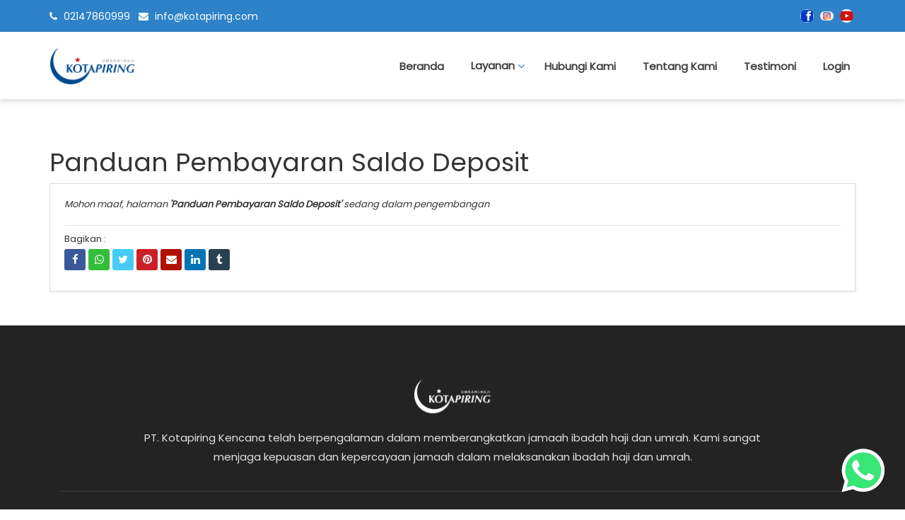

--- FILE ---
content_type: text/html; charset=UTF-8
request_url: https://kotapiring.com/halaman/panduan-pembayaran-saldo-deposit
body_size: 11579
content:
<!DOCTYPE HTML>
<html lang="id" prefix="og: https://ogp.me/ns#">
<head>
        <title>Panduan Pembayaran Saldo Deposit</title>

    <meta charset='UTF-8'>
    <meta name='viewport' content='width=device-width, initial-scale=1'>
    <meta name='format-detection' content='telephone=no'/>
    <meta http-equiv="X-UA-Compatible" content="IE=edge">
    <meta name="csrf-token" content="oUgfwIVGbje6nD8rEO1cFFnggQlsDChB0OrA0yiH">
    <meta name="request-token" content="3deda206934d678329133ecaa2d7f7635db567fe:1093f95bd6e3a02154eb72f2b15f9fd19b7faaf7">
    <meta name="base-url" content="https://kotapiring.com">
    <meta name="base-domain" content="kotapiring.com">
    <meta name="current-domain" content="kotapiring.com">
    <meta name="lp-agent-status" content="0">

    <meta itemprop='name' content='PT. Kotapiring Kencana'>
    <meta property='og:title' content='Panduan Pembayaran Saldo Deposit'>
    <meta property='og:site_name' content='PT. Kotapiring Kencana'>
    <meta property='og:url' content='https://kotapiring.com/halaman/panduan-pembayaran-saldo-deposit'>
    <meta property='og:price:currency' content='IDR'>
    <meta property='og:type' content='website'>
    <meta name='twitter:title' content='Panduan Pembayaran Saldo Deposit'>
    <meta name='twitter:site' content='PT. Kotapiring Kencana'>
    <meta name='author' content='PT. Kotapiring Kencana'>
    <meta name="robots" content="index, follow">
    <meta itemprop='description' content='Melayani setulus hati, memberikan yang terbaik | +62811152205 | info@kotapiring.com'>
<meta itemprop='image' content='https://bb71d2eac085c69b0.erhj.net/1637736038-914295/16909797904021-oNreopMkB7NZ552diTWMjXCMSiAxLKBHqmJyQzYe.png'>
<meta name='keywords' content='PT. Kotapiring Kencana'>
<meta name='description' content='Melayani setulus hati, memberikan yang terbaik | +62811152205 | info@kotapiring.com'>
<meta property='og:description' content='Melayani setulus hati, memberikan yang terbaik | +62811152205 | info@kotapiring.com'>
<meta property='fb:page_id' content=''>
    <meta property='og:image' itemprop='image' content='https://bb71d2eac085c69b0.erhj.net/1637736038-914295/16909797904021-oNreopMkB7NZ552diTWMjXCMSiAxLKBHqmJyQzYe.png'>
    <meta property='og:image:url' content='https://bb71d2eac085c69b0.erhj.net/1637736038-914295/16909797904021-oNreopMkB7NZ552diTWMjXCMSiAxLKBHqmJyQzYe.png'>
            <meta property="og:image:secure_url" content="https://bb71d2eac085c69b0.erhj.net/1637736038-914295/16909797904021-oNreopMkB7NZ552diTWMjXCMSiAxLKBHqmJyQzYe.png" />
        <meta property="og:image:type" content="image/png" />
    <meta property="og:image:alt" content="PT. Kotapiring Kencana" />
<meta property="og:updated_time" content="1769072770" />
<meta name='fb:app_id' content=''>
<meta name='article:tag' content='PT. Kotapiring Kencana'>
<meta name='twitter:card' content='summary'>
<meta name='twitter:description' content='Melayani setulus hati, memberikan yang terbaik | +62811152205 | info@kotapiring.com'>
<meta name='twitter:image:src' content='https://bb71d2eac085c69b0.erhj.net/1637736038-914295/16909797904021-oNreopMkB7NZ552diTWMjXCMSiAxLKBHqmJyQzYe.png'>
<meta name='twitter:site' content=''>
<meta name='twitter:creator' content=''>

<script type="application/ld+json">
    {
      "@context": "https://schema.org",
      "@type": "TravelAgency",
      "name": "PT. Kotapiring Kencana",
      "image": "https://bb71d2eac085c69b0.erhj.net/1637736038-914295/16909797904021-oNreopMkB7NZ552diTWMjXCMSiAxLKBHqmJyQzYe.png",
      "@id": "",
      "url": "https://kotapiring.com",
      "telephone": "+62811152205",
      "address": {
        "@type": "PostalAddress",
        "streetAddress": "Jln. Pemuda-Komplek Ruko Graha Mas Pemuda Blok AA No. 19",
        "addressLocality": "DKI Jakarta",
        "postalCode": "13220",
        "addressCountry": "ID"
      },
      "geo": {
        "@type": "GeoCoordinates",
        "latitude": -6.194075,
        "longitude": 106.898976
      }
    }
</script>



    
    <link rel="preconnect" href="https://fonts.googleapis.com"><link rel="preconnect" href="https://fonts.gstatic.com" crossorigin><link href="https://fonts.googleapis.com/css2?family=Cinzel+Decorative:wght@400;700;900&family=Cinzel:wght@400;500;600;700;800;900&display=swap" rel="stylesheet" media="print" onload="this.media='all'"><link href="https://fonts.googleapis.com/css2?family=Croissant+One&display=swap" rel="stylesheet" media="print" onload="this.media='all'"><link href="https://fonts.googleapis.com/css2?family=Berkshire+Swash&display=swap" rel="stylesheet" media="print" onload="this.media='all'">
    

    <link rel="canonical" href="https://kotapiring.com/halaman/panduan-pembayaran-saldo-deposit" />
    <link rel='icon' href="https://bb71d2eac085c69b0.erhj.net/1637736038-914295/16909793012127-XEVwczlaDRmeelBbl7JxV4jgq8xjuHFUOEZCiQUt.png" type='image/x-icon'>
            <link rel="stylesheet" href="https://cea4480e00b858f28.erhj.net/css/000-a117066452223494d0c40a00e383ec33.css" media="print" onload="this.media='all'"/>
        <link rel="stylesheet" href="https://cea4480e00b858f28.erhj.net/css/000-df84ddd4e227a5d69f84dbed0b25190a.css" />
        <link rel="stylesheet" href="https://cea4480e00b858f28.erhj.net/css/slick.css" />
    <link rel="stylesheet" href="https://cea4480e00b858f28.erhj.net/plugin/leaflet/leaflet.css" />
    <link rel="stylesheet" href="https://cea4480e00b858f28.erhj.net/css/font-awesome.min.css" />
    <link rel="stylesheet" href="https://cea4480e00b858f28.erhj.net/css/new-theme.css?v=6ce3b58778469cf8c5fcb33bf2cec8d8"/>
    <link rel="stylesheet" href="https://cea4480e00b858f28.erhj.net/dynamic-css/e5609503d1e7667c60f62510b1872740.css" media="print" onload="this.media='all'"/>
    <!--link rel="stylesheet" href="https://fonts.googleapis.com/css?family=Poppins:300,400,500,600,700,800" media="print" onload="this.media='all'"-->
    
    

    <script src="https://cea4480e00b858f28.erhj.net/script/jquery-3.6.0.min.js"></script>

    <!--[if (gt IE 9)|!(IE)]><!-->
    <!--<![endif]-->
    <!--[if lt IE 9]>
    <html class='ie8'>
    <div id='ie6-alert' style='width: 100%; text-align:center;'>
        <img src='https://beatie6.frontcube.com/images/ie6.jpg' alt='Upgrade IE 6' width='640' height='344' border='0'
             usemap='#Map' longdesc='https://die6.frontcube.com'/>
        <map name='Map' id='Map'>
            <area shape='rect' coords='496,201,604,329'
                  href='https://www.microsoft.com/windows/internet-explorer/default.aspx' target='_blank'
                  alt='Download Interent Explorer'/>
            <area shape='rect' coords='380,201,488,329' href='https://www.apple.com/safari/download/' target='_blank'
                  alt='Download Apple Safari'/>
            <area shape='rect' coords='268,202,376,330' href='https://www.opera.com/download/' target='_blank'
                  alt='Download Opera'/>
            <area shape='rect' coords='155,202,263,330' href='https://www.mozilla.com/' target='_blank'
                  alt='Download Firefox'/>
            <area shape='rect' coords='35,201,143,329' href='https://www.google.com/chrome' target='_blank'
                  alt='Download Google Chrome'/>
        </map>
    </div>
    <script src="https://cea4480e00b858f28.erhj.net/script/html5shiv.min.js"></script>
    <![endif]-->

</head>
<body class='not-home full-layout header-type-2'>
            <link itemprop="thumbnailUrl" href="https://bb71d2eac085c69b0.erhj.net/1637736038-914295/16909797904021-oNreopMkB7NZ552diTWMjXCMSiAxLKBHqmJyQzYe.png">
        <span itemprop="thumbnail" itemscope itemtype="https://schema.org/ImageObject">
            <link itemprop="url" href="https://bb71d2eac085c69b0.erhj.net/1637736038-914295/16909797904021-oNreopMkB7NZ552diTWMjXCMSiAxLKBHqmJyQzYe.png">
        </span>
    <header id="main-header">
    
    <div class="eh-main-front-section ">
    <div class="eh-main-front-section-inner">
        <div id="top-navbar-section" class="row layout-sll-ready layout-sll-tipe-6 "
     style="padding-top: 10px; padding-bottom: 10px; background-color: #2d82c8;">
    <div class="container no-padding">
    <div class="komponen-sll-ready col-sm-8 col-xs-12">
        <div id="uut4g5j2gsnfo0ukyro1gowte4s51nl0" class="sub-komponen-sll skssl-code hidden-xs" style="color: #ffffff; text-align: left; font-size: 14px !Important;">
    <i class="fa fa-phone"></i> 02147860999    

<i class="fa fa-envelope"></i> info@kotapiring.com
    </div>


    </div>
    <div class="komponen-sll-ready col-sm-4 col-xs-12">
        <div id="zdqsxqsevklh9fjmg9rrqaeurasemphd" class="sub-komponen-sll skssl-sosial-media" style="color: #ffffff; text-align: right">
    <a href="https://facebook.com/kencana.umrah" target="_blank" rel="nofollow" class=" icon-sosial-media icon-horizontal">
        <img style="max-width: 25px; max-height: 25px;" src="https://bb71d2eac085c69b0.erhj.net/1637736038-914295/16908637106718-Y4K5uwuzc8PYOQt0WISgobb3jP1FNr87g1VfkGN5.png" alt="Facebook">
        
    </a>
    <a href="https://instagram.com/kencana.umrah" target="_blank" rel="nofollow" class=" icon-sosial-media icon-horizontal">
        <img style="max-width: 25px; max-height: 25px;" src="https://bb71d2eac085c69b0.erhj.net/1637736038-914295/16908636853040-LnqARTnquJjPNQRZtSBB0gZ9fcMsylNVkSP01k1W.png" alt="Instagram">
        
    </a>
    <a href="www.youtube.com/@kotapiringkencana_official" target="_blank" rel="nofollow" class=" icon-sosial-media icon-horizontal">
        <img style="max-width: 25px; max-height: 25px;" src="https://bb71d2eac085c69b0.erhj.net/1637736038-914295/16908637365407-cBqSSHz5rXoeCxcXcFs19L80hOnm2Df12hpyJGU9.jpg" alt="YouTube">
        
    </a>

    </div>


    </div>
    </div>
    </div>

    </div>
    </div>
<div class="eh-main-front-section ">
    <div class="eh-main-front-section-inner">
        <div id="navbar-section" class="row layout-sll-ready layout-sll-tipe-3 "
     style="padding-top: 20px; padding-bottom: 20px; background-color: #ffffff;">
    <div class="container no-padding">
    <div class="komponen-sll-ready col-sm-3 col-xs-12">
        <div id="y07sltc2elkdztsitmqps0ehxdozw4ts" class="sub-komponen-sll logo skssl-logo-utama" style="color: #000000; text-align: left">
    <a href='https://kotapiring.com/'><img src='https://bb71d2eac085c69b0.erhj.net/1637736038-914295/16909797904021-oNreopMkB7NZ552diTWMjXCMSiAxLKBHqmJyQzYe.png' alt='kotapiring.com' /></a>
    </div>


    </div>
    <div class="komponen-sll-ready col-sm-9 col-xs-12">
        <div id="tzt80iyshp41jgtsqrrpur3jn4czuzeu" class="sub-komponen-sll skssl-menu hidden-sm hidden-xs" style="color: #424242; text-align: right">
    <ul class='sf-menu horizontal-menu'>
                                        <li>
                    <a target="_self" href='https://kotapiring.com'>Beranda</a>
                </li>
                                            <li>
                <a class='dropdown-toggle' id='dropdown-c4ca4238a0b923820dcc509a6f75849b' data-toggle='dropdown' aria-haspopup='true'
                   aria-expanded='false'>Layanan</a>
                <ul class='dropdown-menu' aria-labelledby='dropdown-c4ca4238a0b923820dcc509a6f75849b'>
                                                                        <li>
                                <a target="_self" href='https://kotapiring.com/transaksi/paket-haji'>Paket Haji</a>
                            </li>
                                                                                                <li>
                                <a target="_self" href='https://kotapiring.com/transaksi/paket-umrah'>Paket Umrah</a>
                            </li>
                                                                                                <li>
                                <a target="_self" href='https://kotapiring.com/transaksi/paket-wisata'>Paket Wisata</a>
                            </li>
                                                                                                                                            <li>
                                <a target="_self" href='https://kotapiring.com/transaksi/badal-haji'>Badal Haji</a>
                            </li>
                                                                                                <li>
                                <a target="_self" href='https://kotapiring.com/transaksi/badal-umrah'>Badal Umrah</a>
                            </li>
                                                                                                <li>
                                <a target="_self" href='https://kotapiring.com/transaksi/tiket-pesawat'>Tiket Pesawat</a>
                            </li>
                                                                                                                                            <li>
                                <a target="_self" href='https://kotapiring.com/transaksi/paket-la'>Paket LA</a>
                            </li>
                                                                                                <li>
                                <a target="_self" href='https://kotapiring.com/transaksi/visa'>Visa</a>
                            </li>
                                                                                                <li>
                                <a target="_self" href='https://kotapiring.com/transaksi/paket-perlengkapan'>Paket Perlengkapan</a>
                            </li>
                                                                                                <li>
                                <a target="_self" href='https://kotapiring.com/transaksi/produk-lain'>Produk Lain</a>
                            </li>
                                                                                                <li>
                                <a target="_self" href='https://kotapiring.com/transaksi/pesan-tiket-pesawat'>Pemesanan Tiket Pesawat</a>
                            </li>
                                                            </ul>
            </li>
                                                <li>
                    <a target="_self" href='https://kotapiring.com/hubungi-kami'>Hubungi Kami</a>
                </li>
                                                            <li>
                    <a target="_self" href='https://kotapiring.com/halaman/tentang-kami'>Tentang Kami</a>
                </li>
                                                            <li>
                    <a target="_self" href='https://kotapiring.com/testimonial'>Testimoni</a>
                </li>
                                                            <li>
                    <a target="_self" href='https://admin.kotapiring.com/'>Login</a>
                </li>
                        </ul>

    </div>


    </div>
    </div>
    </div>

    </div>
    </div>

    

    </header>

<div id="main-page" class='page container'>
    <div id='main-content'>
        <div id="inner-main-content">
                            <div id="page-outer">
                    <h1 id="page-title">Panduan Pembayaran Saldo Deposit</h1>
                    <div id="page-content">
                            <div id="halaman-konten-inner">
        <i>Mohon maaf, halaman <b>'Panduan Pembayaran Saldo Deposit'</b> sedang dalam pengembangan</i>
        <div class="social-buttons social-footer">
    <div class="title">Bagikan :</div>
    <div class="social-list">
        <a class="title-tip" title="Facebook" href="https://www.facebook.com/sharer/sharer.php?u=https%3A%2F%2Fkotapiring.com%2Fhalaman%2Fpanduan-pembayaran-saldo-deposit" target="_blank" rel="nofollow">
            <i style="background-color: #3b5898;" class="social-icon fa fa-facebook"></i>
        </a>

        <a class="title-tip" title="Whatsapp" href="https://api.whatsapp.com/send?text=Panduan%20Pembayaran%20Saldo%20Deposit%0Ahttps%3A%2F%2Fkotapiring.com%2Fhalaman%2Fpanduan-pembayaran-saldo-deposit" target="_blank" rel="nofollow">
            <i style="background-color: #32be3b;" class="social-icon fa fa-whatsapp"></i>
        </a>

        <a class="title-tip" title="Twitter" href="https://twitter.com/intent/tweet?url=https%3A%2F%2Fkotapiring.com%2Fhalaman%2Fpanduan-pembayaran-saldo-deposit" target="_blank" rel="nofollow">
            <i style="background-color: #44ccf6;" class="social-icon fa fa-twitter"></i>
        </a>

        <a class="title-tip" title="Pinterest" href="https://pinterest.com/pin/create/button/?url=https%3A%2F%2Fkotapiring.com%2Fhalaman%2Fpanduan-pembayaran-saldo-deposit&amp;description=Panduan+Pembayaran+Saldo+Deposit" target="_blank" rel="nofollow">
            <i style="background-color: #cb2027;" class="social-icon fa fa-pinterest"></i>
        </a>

        <a class="title-tip" title="Email" href="mailto:?Subject=Panduan Pembayaran Saldo Deposit&Body=https%3A%2F%2Fkotapiring.com%2Fhalaman%2Fpanduan-pembayaran-saldo-deposit" rel="nofollow">
            <i style="background-color: #b01101;" class="social-icon fa fa-envelope"></i>
        </a>

        <a class="title-tip" title="LinkedIn" href="https://www.linkedin.com/shareArticle?mini=true&url=https%3A%2F%2Fkotapiring.com%2Fhalaman%2Fpanduan-pembayaran-saldo-deposit" target="_blank" rel="nofollow">
            <i style="background-color: #0274b6;" class="social-icon fa fa-linkedin"></i>
        </a>

        <a class="title-tip" title="Tumblr" href="https://www.tumblr.com/share/link?url=http%3A%2F%2Fkotapiring.com%2Fhalaman%2Fpanduan-pembayaran-saldo-deposit%3Ftitle%3DPanduan%2520Pembayaran%2520Saldo%2520Deposit" target="_blank" rel="nofollow">
            <i style="background-color: #274151;" class="social-icon fa fa-tumblr"></i>
        </a>
    </div>
</div>

        
    </div>
                    </div>
                </div>
                    </div>
    </div>
</div>

<footer id="main-footer">
    
    <div class="eh-main-front-section ">
    <div class="eh-main-front-section-inner">
        <div id="fusp2oudnbxz6bisdsdhvcruqnx6gz3t" class="row layout-sll-ready layout-sll-tipe-1 dark"
     style="padding-top: 75px; padding-bottom: 50px; background-color: #232323;">
    <div class="container no-padding">
    <div class="komponen-sll-ready col-xs-12">
        <div id="top-footer-section" class="sub-komponen-sll skssl-sub-section" style="color: #000000; text-align: left; padding-bottom: 30px">
    <div class="eh-main-front-section ">
    <div class="eh-main-front-section-inner">
        <div id="kae3tfcwzsi9i5uuv5ifv17ljowsnqok" class="row layout-sll-ready layout-sll-tipe-1 "
     style="">
    
    <div class="komponen-sll-ready col-xs-12">
        <div id="ajshlx8sy7f5zlybo095desvqs3wronl" class="sub-komponen-sll logo skssl-logo-utama" style="color: #000000; text-align: center; margin-bottom: 20px">
    <a href='https://kotapiring.com/'><img src='https://bb71d2eac085c69b0.erhj.net/1637736038-914295/16909797904021-oNreopMkB7NZ552diTWMjXCMSiAxLKBHqmJyQzYe.png' alt='kotapiring.com' /></a>
    </div>
<div id="sui37nq6lf6js4bkzpecipls7p0vkolg" class="sub-komponen-sll p-10 skssl-wysiwyg" style="color: #e1e1e1; text-align: center">
    <p>PT. Kotapiring Kencana telah berpengalaman dalam memberangkatkan jamaah ibadah haji dan umrah. Kami sangat menjaga kepuasan dan kepercayaan jamaah dalam melaksanakan ibadah haji dan umrah.</p>
    </div>


    </div>
    
    </div>

    </div>
    </div>

    </div>
<div id="qvk2edfqmnscwxdqm13hz1khstscrlpl" class="sub-komponen-sll skssl-sub-section" style="color: #000000; text-align: left">
    <div class="eh-main-front-section ">
    <div class="eh-main-front-section-inner">
        <div id="hrs4znpbads2azgjjyvcubcd9syq3dvu" class="row layout-sll-ready layout-sll-tipe-1 "
     style="">
    
    <div class="komponen-sll-ready col-xs-12">
        <div id="bqu06znf55kuwfsbcmk8wwya4uaysanh" class="sub-komponen-sll skssl-sub-section" style="color: #000000; text-align: left; border-top: 1px solid #3a3a3a;">
    <div class="eh-main-front-section container no-padding">
    <div class="eh-main-front-section-inner">
        <div id="ujw8klrsxp5f9u9ig9ad4dkgzk0gorrk" class="row layout-sll-ready layout-sll-tipe-1 "
     style="padding-top: 5px; padding-bottom: 5px">
    
    <div class="komponen-sll-ready col-xs-12">
        
    </div>
    
    </div>

    </div>
    </div>

    </div>


    </div>
    
    </div>

    </div>
    </div>

    </div>
<div id="mid-section" class="sub-komponen-sll skssl-sub-section" style="color: #000000; text-align: left; margin-top: 35px">
    <div class="eh-main-front-section ">
    <div class="eh-main-front-section-inner">
        <div id="mdvigqa1huaj20ojhxg6a9suthlcatqr" class="row layout-sll-ready layout-sll-tipe-11 "
     style="">
    
    <div class="komponen-sll-ready col-md-3 col-sm-6 col-xs-12">
        <div id="j5khkn2x0vnmxugjp5tuxncnlybom7xs" class="sub-komponen-sll title-footer no-uppercase skssl-heading" style="color: #ffffff; text-align: left; margin-bottom: 20px">
    <h4 class="">Alamat Kami</h4>

    </div>
<div id="sgckvespltrhbs9o3acicvlbiw0x1vbb" class="sub-komponen-sll skssl-wysiwyg" style="color: #e1e1e1; text-align: left">
    <p>Jln. Pemuda-Komplek Ruko Graha Mas Pemuda Blok AA No. 19, Pulo Gadung, Jakarta Timur, DKI Jakarta, Indonesia, 13220</p>
    </div>


    </div>
    <div class="komponen-sll-ready col-md-3 col-sm-6 col-xs-12">
        <div id="jcvx0xhrbsrh2hgsfkxtne4zwlsp4gaa" class="sub-komponen-sll title-footer no-uppercase skssl-heading" style="color: #ffffff; text-align: left; margin-bottom: 20px">
    <h4 class="">Informasi</h4>

    </div>
<div id="jys5u11o7ex9olnxmb2vwenscfow7ttr" class="sub-komponen-sll footer-ul-list skssl-menu" style="color: #e1e1e1; text-align: left">
    <ul>
                                        <li>
                    <a target="_self" href='https://kotapiring.com/halaman/metode-pembayaran'>Metode Pembayaran</a>
                </li>
                                                            <li>
                    <a target="_self" href='https://kotapiring.com/halaman/syarat-ketentuan'>Syarat Ketentuan</a>
                </li>
                                                            <li>
                    <a target="_self" href='https://kotapiring.com/halaman/kebijakan-privasi'>Kebijakan Privasi</a>
                </li>
                                                            <li>
                    <a target="_self" href='https://kotapiring.com/blog'>Blog</a>
                </li>
                        </ul>

    </div>


    </div>
    <div class="komponen-sll-ready col-md-3 col-sm-6 col-xs-12">
        <div id="ztdwjir0ryz1te8nvw0mgnl5wjfnceie" class="sub-komponen-sll title-footer no-uppercase skssl-heading" style="color: #ffffff; text-align: left; margin-bottom: 20px">
    <h4 class="">Layanan</h4>

    </div>
<div id="qggdag0csosvksruodhecb86gxfmpo2w" class="sub-komponen-sll footer-ul-list skssl-menu" style="color: #e1e1e1; text-align: left">
    <ul>
                                        <li>
                    <a target="_self" href='https://kotapiring.com/transaksi/paket-haji'>Layanan Paket Haji</a>
                </li>
                                                            <li>
                    <a target="_self" href='https://kotapiring.com/transaksi/paket-umrah'>Layanan Paket Umrah</a>
                </li>
                                                            <li>
                    <a target="_self" href='https://kotapiring.com/transaksi/paket-wisata'>Layanan Paket Wisata</a>
                </li>
                                                            <li>
                    <a target="_self" href='https://kotapiring.com/transaksi/paket-la'>Layanan Paket LA</a>
                </li>
                        </ul>

    </div>


    </div>
    <div class="komponen-sll-ready col-md-3 col-sm-6 col-xs-12">
        <div id="oh9goitlrznmkp4xsfcxbarbntckqneh" class="sub-komponen-sll title-footer no-uppercase skssl-heading" style="color: #ffffff; text-align: left; margin-bottom: 20px">
    <h4 class="">Jam Operasional</h4>

    </div>
<div id="qs7m5astrlsnwu4omxsefbnrrjlvwsbf" class="sub-komponen-sll skssl-wysiwyg" style="color: #e1e1e1; text-align: left">
    <p>Senin - Jumat, 09.00 - 17.00<br />Sabtu, 08.30 - 14.00<br />Minggu, 10.00 - 14.00</p>
    </div>


    </div>
    
    </div>

    </div>
    </div>

    </div>


    </div>
    </div>
    </div>

    </div>
    </div>
<div class="eh-main-front-section ">
    <div class="eh-main-front-section-inner">
        <div id="bottom-footer-section" class="row layout-sll-ready layout-sll-tipe-1 "
     style="padding-top: 20px; padding-bottom: 20px; background-color: #232323;">
    <div class="container no-padding">
    <div class="komponen-sll-ready col-xs-12">
        <div id="yi7s0s6bndidxehvghuxlbbqxttujwvx" class="sub-komponen-sll skssl-sub-section" style="color: #000000; text-align: left">
    <div class="eh-main-front-section ">
    <div class="eh-main-front-section-inner">
        <div id="jt4dgpieyvjsqqebnymugzbpdgfsetnb" class="row layout-sll-ready layout-sll-tipe-2 "
     style="">
    
    <div class="komponen-sll-ready col-sm-6 col-xs-12">
        <div id="j5ckaybejrb76mqgumjxqqvbtdhlsy3m" class="sub-komponen-sll skssl-menu hidden-xs" style="color: #ffffff; text-align: left">
    <ul class='sf-menu horizontal-menu'>
                                        <li>
                    <a target="_self" href='https://kotapiring.com/halaman/kebijakan-privasi'>Kebijakan Privasi</a>
                </li>
                                                            <li>
                    <a target="_self" href='https://kotapiring.com/halaman/syarat-ketentuan'>Syarat Ketentuan</a>
                </li>
                        </ul>

    </div>


    </div>
    <div class="komponen-sll-ready col-sm-6 col-xs-12">
        <div id="tjd4gi6740bc283zdn1qgja9ractdxkn" class="sub-komponen-sll skssl-wysiwyg" style="color: #ffffff; text-align: right">
    <p>Copyright &copy; 2022 - kotapiring.com</p>
    </div>


    </div>
    
    </div>

    </div>
    </div>

    </div>


    </div>
    </div>
    </div>

    </div>
    </div>

    

        </footer>

<input type="hidden" name="base_currency" id="base_currency" value="idr">
<input type="hidden" name="current_url" id="current_url" value="https://kotapiring.com/halaman/panduan-pembayaran-saldo-deposit">
<div id='loading-overlay'></div>
<div class="hidden" id='global-temp'></div>
<a onclick="scrollToTop()" class="btn btn-primary" id="scroll-to-top-btn"><i class="fa fa-chevron-up"></i></a>


<script src="https://cea4480e00b858f28.erhj.net/script/slick.min.js"></script>
<div class="whatsapp" type="icon" style="bottom: -100px;" id="ctc-chat-box" status="hidden">
    <img onclick="toggleWhatsapp()" id="ctc-chat-icon" src="https://cea4480e00b858f28.erhj.net/img/whatsapp-icon.png" />
    <div onclick="toggleWhatsapp()" id="ctc-chat-header">
        <img src="https://cea4480e00b858f28.erhj.net/img/whatsapp-logo.svg"> <span>Chat Dengan Kami</span>
    </div>
    <div id="ctc-chat-body">
        <div id="ctc-chat-body-inner">
                                                <a class="ctc-contact-list ctc-whatsapp" onclick="showForm('62811152055')">
                
                    <div class="ctc-cp-title">Tresna (Umrah)</div>
                    <div class="ctc-cp-number">62811152055</div>
                    <span class="ctc-cp-chat">Chat</span>
                </a>
                                                <a class="ctc-contact-list ctc-whatsapp" onclick="showForm('6288295054230')">
                
                    <div class="ctc-cp-title">Herman (Operation)</div>
                    <div class="ctc-cp-number">6288295054230</div>
                    <span class="ctc-cp-chat">Chat</span>
                </a>
                                                <a class="ctc-contact-list ctc-whatsapp" onclick="showForm('6281111801580')">
                
                    <div class="ctc-cp-title">Tuty (Haji Khusus)</div>
                    <div class="ctc-cp-number">6281111801580</div>
                    <span class="ctc-cp-chat">Chat</span>
                </a>
                    </div>

                    <div id="ctc-chat-form" style="display: none; padding: 5px;">
                <div id="result-wdctrgtgoz7uugd6okcbvxaawsez6upu"></div>
                <form id="wdctrgtgoz7uugd6okcbvxaawsez6upu" onsubmit="return false">
                    <div class="mb10">
                        <label for="nama">Nama Anda</label>
                        <input class="form-control" type="text" name="nama" id="nama" placeholder="Nama Anda" required="required">
                    </div>
                    <div class="mb10">
                        <label for="nomor_telepon">Nomor Telepon</label>
                        <div class="input-group telepon">
    <div class="dropdown input-group-btn">
        <a class="btn btn-primary dropdown-toggle" title="Kode Negara" id="b409ce50049c4cabb498a1ed87ffe20f" data-toggle="dropdown" aria-haspopup="true" aria-expanded="false">+<span>62</span> <i class="caret"></i></a>

        <ul class="dropdown-menu" aria-labelledby="b409ce50049c4cabb498a1ed87ffe20f">
                            <li><a output="b409ce50049c4cabb498a1ed87ffe20f" target="nomor_telepon" kode="93" onclick="setNomorTelepon(this)">Afghanistan (+93)</a></li>
                            <li><a output="b409ce50049c4cabb498a1ed87ffe20f" target="nomor_telepon" kode="355" onclick="setNomorTelepon(this)">Albania (+355)</a></li>
                            <li><a output="b409ce50049c4cabb498a1ed87ffe20f" target="nomor_telepon" kode="213" onclick="setNomorTelepon(this)">Algeria (+213)</a></li>
                            <li><a output="b409ce50049c4cabb498a1ed87ffe20f" target="nomor_telepon" kode="1-684" onclick="setNomorTelepon(this)">American Samoa (+1-684)</a></li>
                            <li><a output="b409ce50049c4cabb498a1ed87ffe20f" target="nomor_telepon" kode="376" onclick="setNomorTelepon(this)">Andorra (+376)</a></li>
                            <li><a output="b409ce50049c4cabb498a1ed87ffe20f" target="nomor_telepon" kode="244" onclick="setNomorTelepon(this)">Angola (+244)</a></li>
                            <li><a output="b409ce50049c4cabb498a1ed87ffe20f" target="nomor_telepon" kode="1-264" onclick="setNomorTelepon(this)">Anguilla (+1-264)</a></li>
                            <li><a output="b409ce50049c4cabb498a1ed87ffe20f" target="nomor_telepon" kode="672" onclick="setNomorTelepon(this)">Antarctica (+672)</a></li>
                            <li><a output="b409ce50049c4cabb498a1ed87ffe20f" target="nomor_telepon" kode="1-268" onclick="setNomorTelepon(this)">Antigua and Barbuda (+1-268)</a></li>
                            <li><a output="b409ce50049c4cabb498a1ed87ffe20f" target="nomor_telepon" kode="54" onclick="setNomorTelepon(this)">Argentina (+54)</a></li>
                            <li><a output="b409ce50049c4cabb498a1ed87ffe20f" target="nomor_telepon" kode="374" onclick="setNomorTelepon(this)">Armenia (+374)</a></li>
                            <li><a output="b409ce50049c4cabb498a1ed87ffe20f" target="nomor_telepon" kode="297" onclick="setNomorTelepon(this)">Aruba (+297)</a></li>
                            <li><a output="b409ce50049c4cabb498a1ed87ffe20f" target="nomor_telepon" kode="61" onclick="setNomorTelepon(this)">Australia, Australia, Cocos Islands (+61)</a></li>
                            <li><a output="b409ce50049c4cabb498a1ed87ffe20f" target="nomor_telepon" kode="43" onclick="setNomorTelepon(this)">Austria (+43)</a></li>
                            <li><a output="b409ce50049c4cabb498a1ed87ffe20f" target="nomor_telepon" kode="994" onclick="setNomorTelepon(this)">Azerbaijan (+994)</a></li>
                            <li><a output="b409ce50049c4cabb498a1ed87ffe20f" target="nomor_telepon" kode="1-242" onclick="setNomorTelepon(this)">Bahamas (+1-242)</a></li>
                            <li><a output="b409ce50049c4cabb498a1ed87ffe20f" target="nomor_telepon" kode="973" onclick="setNomorTelepon(this)">Bahrain (+973)</a></li>
                            <li><a output="b409ce50049c4cabb498a1ed87ffe20f" target="nomor_telepon" kode="880" onclick="setNomorTelepon(this)">Bangladesh (+880)</a></li>
                            <li><a output="b409ce50049c4cabb498a1ed87ffe20f" target="nomor_telepon" kode="1-246" onclick="setNomorTelepon(this)">Barbados (+1-246)</a></li>
                            <li><a output="b409ce50049c4cabb498a1ed87ffe20f" target="nomor_telepon" kode="375" onclick="setNomorTelepon(this)">Belarus (+375)</a></li>
                            <li><a output="b409ce50049c4cabb498a1ed87ffe20f" target="nomor_telepon" kode="32" onclick="setNomorTelepon(this)">Belgium (+32)</a></li>
                            <li><a output="b409ce50049c4cabb498a1ed87ffe20f" target="nomor_telepon" kode="501" onclick="setNomorTelepon(this)">Belize (+501)</a></li>
                            <li><a output="b409ce50049c4cabb498a1ed87ffe20f" target="nomor_telepon" kode="229" onclick="setNomorTelepon(this)">Benin (+229)</a></li>
                            <li><a output="b409ce50049c4cabb498a1ed87ffe20f" target="nomor_telepon" kode="1-441" onclick="setNomorTelepon(this)">Bermuda (+1-441)</a></li>
                            <li><a output="b409ce50049c4cabb498a1ed87ffe20f" target="nomor_telepon" kode="975" onclick="setNomorTelepon(this)">Bhutan (+975)</a></li>
                            <li><a output="b409ce50049c4cabb498a1ed87ffe20f" target="nomor_telepon" kode="591" onclick="setNomorTelepon(this)">Bolivia (+591)</a></li>
                            <li><a output="b409ce50049c4cabb498a1ed87ffe20f" target="nomor_telepon" kode="387" onclick="setNomorTelepon(this)">Bosnia and Herzegovina (+387)</a></li>
                            <li><a output="b409ce50049c4cabb498a1ed87ffe20f" target="nomor_telepon" kode="267" onclick="setNomorTelepon(this)">Botswana (+267)</a></li>
                            <li><a output="b409ce50049c4cabb498a1ed87ffe20f" target="nomor_telepon" kode="55" onclick="setNomorTelepon(this)">Brazil (+55)</a></li>
                            <li><a output="b409ce50049c4cabb498a1ed87ffe20f" target="nomor_telepon" kode="246" onclick="setNomorTelepon(this)">British Indian Ocean Territory (+246)</a></li>
                            <li><a output="b409ce50049c4cabb498a1ed87ffe20f" target="nomor_telepon" kode="1-284" onclick="setNomorTelepon(this)">British Virgin Islands (+1-284)</a></li>
                            <li><a output="b409ce50049c4cabb498a1ed87ffe20f" target="nomor_telepon" kode="673" onclick="setNomorTelepon(this)">Brunei (+673)</a></li>
                            <li><a output="b409ce50049c4cabb498a1ed87ffe20f" target="nomor_telepon" kode="359" onclick="setNomorTelepon(this)">Bulgaria (+359)</a></li>
                            <li><a output="b409ce50049c4cabb498a1ed87ffe20f" target="nomor_telepon" kode="226" onclick="setNomorTelepon(this)">Burkina Faso (+226)</a></li>
                            <li><a output="b409ce50049c4cabb498a1ed87ffe20f" target="nomor_telepon" kode="257" onclick="setNomorTelepon(this)">Burundi (+257)</a></li>
                            <li><a output="b409ce50049c4cabb498a1ed87ffe20f" target="nomor_telepon" kode="855" onclick="setNomorTelepon(this)">Cambodia (+855)</a></li>
                            <li><a output="b409ce50049c4cabb498a1ed87ffe20f" target="nomor_telepon" kode="237" onclick="setNomorTelepon(this)">Cameroon (+237)</a></li>
                            <li><a output="b409ce50049c4cabb498a1ed87ffe20f" target="nomor_telepon" kode="1" onclick="setNomorTelepon(this)">Canada, United States (+1)</a></li>
                            <li><a output="b409ce50049c4cabb498a1ed87ffe20f" target="nomor_telepon" kode="238" onclick="setNomorTelepon(this)">Cape Verde (+238)</a></li>
                            <li><a output="b409ce50049c4cabb498a1ed87ffe20f" target="nomor_telepon" kode="1-345" onclick="setNomorTelepon(this)">Cayman Islands (+1-345)</a></li>
                            <li><a output="b409ce50049c4cabb498a1ed87ffe20f" target="nomor_telepon" kode="236" onclick="setNomorTelepon(this)">Central African Republic (+236)</a></li>
                            <li><a output="b409ce50049c4cabb498a1ed87ffe20f" target="nomor_telepon" kode="235" onclick="setNomorTelepon(this)">Chad (+235)</a></li>
                            <li><a output="b409ce50049c4cabb498a1ed87ffe20f" target="nomor_telepon" kode="56" onclick="setNomorTelepon(this)">Chile (+56)</a></li>
                            <li><a output="b409ce50049c4cabb498a1ed87ffe20f" target="nomor_telepon" kode="86" onclick="setNomorTelepon(this)">China (+86)</a></li>
                            <li><a output="b409ce50049c4cabb498a1ed87ffe20f" target="nomor_telepon" kode="57" onclick="setNomorTelepon(this)">Colombia (+57)</a></li>
                            <li><a output="b409ce50049c4cabb498a1ed87ffe20f" target="nomor_telepon" kode="269" onclick="setNomorTelepon(this)">Comoros (+269)</a></li>
                            <li><a output="b409ce50049c4cabb498a1ed87ffe20f" target="nomor_telepon" kode="682" onclick="setNomorTelepon(this)">Cook Islands (+682)</a></li>
                            <li><a output="b409ce50049c4cabb498a1ed87ffe20f" target="nomor_telepon" kode="506" onclick="setNomorTelepon(this)">Costa Rica (+506)</a></li>
                            <li><a output="b409ce50049c4cabb498a1ed87ffe20f" target="nomor_telepon" kode="385" onclick="setNomorTelepon(this)">Croatia (+385)</a></li>
                            <li><a output="b409ce50049c4cabb498a1ed87ffe20f" target="nomor_telepon" kode="53" onclick="setNomorTelepon(this)">Cuba (+53)</a></li>
                            <li><a output="b409ce50049c4cabb498a1ed87ffe20f" target="nomor_telepon" kode="599" onclick="setNomorTelepon(this)">Curacao, Netherlands Antilles (+599)</a></li>
                            <li><a output="b409ce50049c4cabb498a1ed87ffe20f" target="nomor_telepon" kode="357" onclick="setNomorTelepon(this)">Cyprus (+357)</a></li>
                            <li><a output="b409ce50049c4cabb498a1ed87ffe20f" target="nomor_telepon" kode="420" onclick="setNomorTelepon(this)">Czech Republic (+420)</a></li>
                            <li><a output="b409ce50049c4cabb498a1ed87ffe20f" target="nomor_telepon" kode="243" onclick="setNomorTelepon(this)">Democratic Republic of the Congo (+243)</a></li>
                            <li><a output="b409ce50049c4cabb498a1ed87ffe20f" target="nomor_telepon" kode="45" onclick="setNomorTelepon(this)">Denmark (+45)</a></li>
                            <li><a output="b409ce50049c4cabb498a1ed87ffe20f" target="nomor_telepon" kode="253" onclick="setNomorTelepon(this)">Djibouti (+253)</a></li>
                            <li><a output="b409ce50049c4cabb498a1ed87ffe20f" target="nomor_telepon" kode="1-767" onclick="setNomorTelepon(this)">Dominica (+1-767)</a></li>
                            <li><a output="b409ce50049c4cabb498a1ed87ffe20f" target="nomor_telepon" kode="1-809" onclick="setNomorTelepon(this)">Dominican Republic (+1-809)</a></li>
                            <li><a output="b409ce50049c4cabb498a1ed87ffe20f" target="nomor_telepon" kode="670" onclick="setNomorTelepon(this)">East Timor (+670)</a></li>
                            <li><a output="b409ce50049c4cabb498a1ed87ffe20f" target="nomor_telepon" kode="593" onclick="setNomorTelepon(this)">Ecuador (+593)</a></li>
                            <li><a output="b409ce50049c4cabb498a1ed87ffe20f" target="nomor_telepon" kode="20" onclick="setNomorTelepon(this)">Egypt (+20)</a></li>
                            <li><a output="b409ce50049c4cabb498a1ed87ffe20f" target="nomor_telepon" kode="503" onclick="setNomorTelepon(this)">El Salvador (+503)</a></li>
                            <li><a output="b409ce50049c4cabb498a1ed87ffe20f" target="nomor_telepon" kode="240" onclick="setNomorTelepon(this)">Equatorial Guinea (+240)</a></li>
                            <li><a output="b409ce50049c4cabb498a1ed87ffe20f" target="nomor_telepon" kode="291" onclick="setNomorTelepon(this)">Eritrea (+291)</a></li>
                            <li><a output="b409ce50049c4cabb498a1ed87ffe20f" target="nomor_telepon" kode="372" onclick="setNomorTelepon(this)">Estonia (+372)</a></li>
                            <li><a output="b409ce50049c4cabb498a1ed87ffe20f" target="nomor_telepon" kode="251" onclick="setNomorTelepon(this)">Ethiopia (+251)</a></li>
                            <li><a output="b409ce50049c4cabb498a1ed87ffe20f" target="nomor_telepon" kode="500" onclick="setNomorTelepon(this)">Falkland Islands (+500)</a></li>
                            <li><a output="b409ce50049c4cabb498a1ed87ffe20f" target="nomor_telepon" kode="298" onclick="setNomorTelepon(this)">Faroe Islands (+298)</a></li>
                            <li><a output="b409ce50049c4cabb498a1ed87ffe20f" target="nomor_telepon" kode="679" onclick="setNomorTelepon(this)">Fiji (+679)</a></li>
                            <li><a output="b409ce50049c4cabb498a1ed87ffe20f" target="nomor_telepon" kode="358" onclick="setNomorTelepon(this)">Finland (+358)</a></li>
                            <li><a output="b409ce50049c4cabb498a1ed87ffe20f" target="nomor_telepon" kode="33" onclick="setNomorTelepon(this)">France (+33)</a></li>
                            <li><a output="b409ce50049c4cabb498a1ed87ffe20f" target="nomor_telepon" kode="689" onclick="setNomorTelepon(this)">French Polynesia (+689)</a></li>
                            <li><a output="b409ce50049c4cabb498a1ed87ffe20f" target="nomor_telepon" kode="241" onclick="setNomorTelepon(this)">Gabon (+241)</a></li>
                            <li><a output="b409ce50049c4cabb498a1ed87ffe20f" target="nomor_telepon" kode="220" onclick="setNomorTelepon(this)">Gambia (+220)</a></li>
                            <li><a output="b409ce50049c4cabb498a1ed87ffe20f" target="nomor_telepon" kode="995" onclick="setNomorTelepon(this)">Georgia (+995)</a></li>
                            <li><a output="b409ce50049c4cabb498a1ed87ffe20f" target="nomor_telepon" kode="49" onclick="setNomorTelepon(this)">Germany (+49)</a></li>
                            <li><a output="b409ce50049c4cabb498a1ed87ffe20f" target="nomor_telepon" kode="233" onclick="setNomorTelepon(this)">Ghana (+233)</a></li>
                            <li><a output="b409ce50049c4cabb498a1ed87ffe20f" target="nomor_telepon" kode="350" onclick="setNomorTelepon(this)">Gibraltar (+350)</a></li>
                            <li><a output="b409ce50049c4cabb498a1ed87ffe20f" target="nomor_telepon" kode="30" onclick="setNomorTelepon(this)">Greece (+30)</a></li>
                            <li><a output="b409ce50049c4cabb498a1ed87ffe20f" target="nomor_telepon" kode="299" onclick="setNomorTelepon(this)">Greenland (+299)</a></li>
                            <li><a output="b409ce50049c4cabb498a1ed87ffe20f" target="nomor_telepon" kode="1-473" onclick="setNomorTelepon(this)">Grenada (+1-473)</a></li>
                            <li><a output="b409ce50049c4cabb498a1ed87ffe20f" target="nomor_telepon" kode="1-671" onclick="setNomorTelepon(this)">Guam (+1-671)</a></li>
                            <li><a output="b409ce50049c4cabb498a1ed87ffe20f" target="nomor_telepon" kode="502" onclick="setNomorTelepon(this)">Guatemala (+502)</a></li>
                            <li><a output="b409ce50049c4cabb498a1ed87ffe20f" target="nomor_telepon" kode="44-1481" onclick="setNomorTelepon(this)">Guernsey (+44-1481)</a></li>
                            <li><a output="b409ce50049c4cabb498a1ed87ffe20f" target="nomor_telepon" kode="224" onclick="setNomorTelepon(this)">Guinea (+224)</a></li>
                            <li><a output="b409ce50049c4cabb498a1ed87ffe20f" target="nomor_telepon" kode="245" onclick="setNomorTelepon(this)">Guinea-Bissau (+245)</a></li>
                            <li><a output="b409ce50049c4cabb498a1ed87ffe20f" target="nomor_telepon" kode="592" onclick="setNomorTelepon(this)">Guyana (+592)</a></li>
                            <li><a output="b409ce50049c4cabb498a1ed87ffe20f" target="nomor_telepon" kode="509" onclick="setNomorTelepon(this)">Haiti (+509)</a></li>
                            <li><a output="b409ce50049c4cabb498a1ed87ffe20f" target="nomor_telepon" kode="504" onclick="setNomorTelepon(this)">Honduras (+504)</a></li>
                            <li><a output="b409ce50049c4cabb498a1ed87ffe20f" target="nomor_telepon" kode="852" onclick="setNomorTelepon(this)">Hong Kong (+852)</a></li>
                            <li><a output="b409ce50049c4cabb498a1ed87ffe20f" target="nomor_telepon" kode="36" onclick="setNomorTelepon(this)">Hungary (+36)</a></li>
                            <li><a output="b409ce50049c4cabb498a1ed87ffe20f" target="nomor_telepon" kode="354" onclick="setNomorTelepon(this)">Iceland (+354)</a></li>
                            <li><a output="b409ce50049c4cabb498a1ed87ffe20f" target="nomor_telepon" kode="91" onclick="setNomorTelepon(this)">India (+91)</a></li>
                            <li><a output="b409ce50049c4cabb498a1ed87ffe20f" target="nomor_telepon" kode="62" onclick="setNomorTelepon(this)">Indonesia (+62)</a></li>
                            <li><a output="b409ce50049c4cabb498a1ed87ffe20f" target="nomor_telepon" kode="98" onclick="setNomorTelepon(this)">Iran (+98)</a></li>
                            <li><a output="b409ce50049c4cabb498a1ed87ffe20f" target="nomor_telepon" kode="964" onclick="setNomorTelepon(this)">Iraq (+964)</a></li>
                            <li><a output="b409ce50049c4cabb498a1ed87ffe20f" target="nomor_telepon" kode="353" onclick="setNomorTelepon(this)">Ireland (+353)</a></li>
                            <li><a output="b409ce50049c4cabb498a1ed87ffe20f" target="nomor_telepon" kode="44-1624" onclick="setNomorTelepon(this)">Isle of Man (+44-1624)</a></li>
                            <li><a output="b409ce50049c4cabb498a1ed87ffe20f" target="nomor_telepon" kode="972" onclick="setNomorTelepon(this)">Israel (+972)</a></li>
                            <li><a output="b409ce50049c4cabb498a1ed87ffe20f" target="nomor_telepon" kode="39" onclick="setNomorTelepon(this)">Italy (+39)</a></li>
                            <li><a output="b409ce50049c4cabb498a1ed87ffe20f" target="nomor_telepon" kode="225" onclick="setNomorTelepon(this)">Ivory Coast (+225)</a></li>
                            <li><a output="b409ce50049c4cabb498a1ed87ffe20f" target="nomor_telepon" kode="1-876" onclick="setNomorTelepon(this)">Jamaica (+1-876)</a></li>
                            <li><a output="b409ce50049c4cabb498a1ed87ffe20f" target="nomor_telepon" kode="81" onclick="setNomorTelepon(this)">Japan (+81)</a></li>
                            <li><a output="b409ce50049c4cabb498a1ed87ffe20f" target="nomor_telepon" kode="44-1534" onclick="setNomorTelepon(this)">Jersey (+44-1534)</a></li>
                            <li><a output="b409ce50049c4cabb498a1ed87ffe20f" target="nomor_telepon" kode="962" onclick="setNomorTelepon(this)">Jordan (+962)</a></li>
                            <li><a output="b409ce50049c4cabb498a1ed87ffe20f" target="nomor_telepon" kode="7" onclick="setNomorTelepon(this)">Kazakhstan, Russia (+7)</a></li>
                            <li><a output="b409ce50049c4cabb498a1ed87ffe20f" target="nomor_telepon" kode="254" onclick="setNomorTelepon(this)">Kenya (+254)</a></li>
                            <li><a output="b409ce50049c4cabb498a1ed87ffe20f" target="nomor_telepon" kode="686" onclick="setNomorTelepon(this)">Kiribati (+686)</a></li>
                            <li><a output="b409ce50049c4cabb498a1ed87ffe20f" target="nomor_telepon" kode="383" onclick="setNomorTelepon(this)">Kosovo (+383)</a></li>
                            <li><a output="b409ce50049c4cabb498a1ed87ffe20f" target="nomor_telepon" kode="965" onclick="setNomorTelepon(this)">Kuwait (+965)</a></li>
                            <li><a output="b409ce50049c4cabb498a1ed87ffe20f" target="nomor_telepon" kode="996" onclick="setNomorTelepon(this)">Kyrgyzstan (+996)</a></li>
                            <li><a output="b409ce50049c4cabb498a1ed87ffe20f" target="nomor_telepon" kode="856" onclick="setNomorTelepon(this)">Laos (+856)</a></li>
                            <li><a output="b409ce50049c4cabb498a1ed87ffe20f" target="nomor_telepon" kode="371" onclick="setNomorTelepon(this)">Latvia (+371)</a></li>
                            <li><a output="b409ce50049c4cabb498a1ed87ffe20f" target="nomor_telepon" kode="961" onclick="setNomorTelepon(this)">Lebanon (+961)</a></li>
                            <li><a output="b409ce50049c4cabb498a1ed87ffe20f" target="nomor_telepon" kode="266" onclick="setNomorTelepon(this)">Lesotho (+266)</a></li>
                            <li><a output="b409ce50049c4cabb498a1ed87ffe20f" target="nomor_telepon" kode="231" onclick="setNomorTelepon(this)">Liberia (+231)</a></li>
                            <li><a output="b409ce50049c4cabb498a1ed87ffe20f" target="nomor_telepon" kode="218" onclick="setNomorTelepon(this)">Libya (+218)</a></li>
                            <li><a output="b409ce50049c4cabb498a1ed87ffe20f" target="nomor_telepon" kode="423" onclick="setNomorTelepon(this)">Liechtenstein (+423)</a></li>
                            <li><a output="b409ce50049c4cabb498a1ed87ffe20f" target="nomor_telepon" kode="370" onclick="setNomorTelepon(this)">Lithuania (+370)</a></li>
                            <li><a output="b409ce50049c4cabb498a1ed87ffe20f" target="nomor_telepon" kode="352" onclick="setNomorTelepon(this)">Luxembourg (+352)</a></li>
                            <li><a output="b409ce50049c4cabb498a1ed87ffe20f" target="nomor_telepon" kode="853" onclick="setNomorTelepon(this)">Macau (+853)</a></li>
                            <li><a output="b409ce50049c4cabb498a1ed87ffe20f" target="nomor_telepon" kode="389" onclick="setNomorTelepon(this)">Macedonia (+389)</a></li>
                            <li><a output="b409ce50049c4cabb498a1ed87ffe20f" target="nomor_telepon" kode="261" onclick="setNomorTelepon(this)">Madagascar (+261)</a></li>
                            <li><a output="b409ce50049c4cabb498a1ed87ffe20f" target="nomor_telepon" kode="265" onclick="setNomorTelepon(this)">Malawi (+265)</a></li>
                            <li><a output="b409ce50049c4cabb498a1ed87ffe20f" target="nomor_telepon" kode="60" onclick="setNomorTelepon(this)">Malaysia (+60)</a></li>
                            <li><a output="b409ce50049c4cabb498a1ed87ffe20f" target="nomor_telepon" kode="960" onclick="setNomorTelepon(this)">Maldives (+960)</a></li>
                            <li><a output="b409ce50049c4cabb498a1ed87ffe20f" target="nomor_telepon" kode="223" onclick="setNomorTelepon(this)">Mali (+223)</a></li>
                            <li><a output="b409ce50049c4cabb498a1ed87ffe20f" target="nomor_telepon" kode="356" onclick="setNomorTelepon(this)">Malta (+356)</a></li>
                            <li><a output="b409ce50049c4cabb498a1ed87ffe20f" target="nomor_telepon" kode="692" onclick="setNomorTelepon(this)">Marshall Islands (+692)</a></li>
                            <li><a output="b409ce50049c4cabb498a1ed87ffe20f" target="nomor_telepon" kode="222" onclick="setNomorTelepon(this)">Mauritania (+222)</a></li>
                            <li><a output="b409ce50049c4cabb498a1ed87ffe20f" target="nomor_telepon" kode="230" onclick="setNomorTelepon(this)">Mauritius (+230)</a></li>
                            <li><a output="b409ce50049c4cabb498a1ed87ffe20f" target="nomor_telepon" kode="262" onclick="setNomorTelepon(this)">Mayotte, Reunion (+262)</a></li>
                            <li><a output="b409ce50049c4cabb498a1ed87ffe20f" target="nomor_telepon" kode="52" onclick="setNomorTelepon(this)">Mexico (+52)</a></li>
                            <li><a output="b409ce50049c4cabb498a1ed87ffe20f" target="nomor_telepon" kode="691" onclick="setNomorTelepon(this)">Micronesia (+691)</a></li>
                            <li><a output="b409ce50049c4cabb498a1ed87ffe20f" target="nomor_telepon" kode="373" onclick="setNomorTelepon(this)">Moldova (+373)</a></li>
                            <li><a output="b409ce50049c4cabb498a1ed87ffe20f" target="nomor_telepon" kode="377" onclick="setNomorTelepon(this)">Monaco (+377)</a></li>
                            <li><a output="b409ce50049c4cabb498a1ed87ffe20f" target="nomor_telepon" kode="976" onclick="setNomorTelepon(this)">Mongolia (+976)</a></li>
                            <li><a output="b409ce50049c4cabb498a1ed87ffe20f" target="nomor_telepon" kode="382" onclick="setNomorTelepon(this)">Montenegro (+382)</a></li>
                            <li><a output="b409ce50049c4cabb498a1ed87ffe20f" target="nomor_telepon" kode="1-664" onclick="setNomorTelepon(this)">Montserrat (+1-664)</a></li>
                            <li><a output="b409ce50049c4cabb498a1ed87ffe20f" target="nomor_telepon" kode="212" onclick="setNomorTelepon(this)">Morocco, Western Sahara (+212)</a></li>
                            <li><a output="b409ce50049c4cabb498a1ed87ffe20f" target="nomor_telepon" kode="258" onclick="setNomorTelepon(this)">Mozambique (+258)</a></li>
                            <li><a output="b409ce50049c4cabb498a1ed87ffe20f" target="nomor_telepon" kode="95" onclick="setNomorTelepon(this)">Myanmar (+95)</a></li>
                            <li><a output="b409ce50049c4cabb498a1ed87ffe20f" target="nomor_telepon" kode="264" onclick="setNomorTelepon(this)">Namibia (+264)</a></li>
                            <li><a output="b409ce50049c4cabb498a1ed87ffe20f" target="nomor_telepon" kode="674" onclick="setNomorTelepon(this)">Nauru (+674)</a></li>
                            <li><a output="b409ce50049c4cabb498a1ed87ffe20f" target="nomor_telepon" kode="977" onclick="setNomorTelepon(this)">Nepal (+977)</a></li>
                            <li><a output="b409ce50049c4cabb498a1ed87ffe20f" target="nomor_telepon" kode="31" onclick="setNomorTelepon(this)">Netherlands (+31)</a></li>
                            <li><a output="b409ce50049c4cabb498a1ed87ffe20f" target="nomor_telepon" kode="687" onclick="setNomorTelepon(this)">New Caledonia (+687)</a></li>
                            <li><a output="b409ce50049c4cabb498a1ed87ffe20f" target="nomor_telepon" kode="64" onclick="setNomorTelepon(this)">New Zealand, Pitcairn (+64)</a></li>
                            <li><a output="b409ce50049c4cabb498a1ed87ffe20f" target="nomor_telepon" kode="505" onclick="setNomorTelepon(this)">Nicaragua (+505)</a></li>
                            <li><a output="b409ce50049c4cabb498a1ed87ffe20f" target="nomor_telepon" kode="227" onclick="setNomorTelepon(this)">Niger (+227)</a></li>
                            <li><a output="b409ce50049c4cabb498a1ed87ffe20f" target="nomor_telepon" kode="234" onclick="setNomorTelepon(this)">Nigeria (+234)</a></li>
                            <li><a output="b409ce50049c4cabb498a1ed87ffe20f" target="nomor_telepon" kode="683" onclick="setNomorTelepon(this)">Niue (+683)</a></li>
                            <li><a output="b409ce50049c4cabb498a1ed87ffe20f" target="nomor_telepon" kode="850" onclick="setNomorTelepon(this)">North Korea (+850)</a></li>
                            <li><a output="b409ce50049c4cabb498a1ed87ffe20f" target="nomor_telepon" kode="1-670" onclick="setNomorTelepon(this)">Northern Mariana Islands (+1-670)</a></li>
                            <li><a output="b409ce50049c4cabb498a1ed87ffe20f" target="nomor_telepon" kode="47" onclick="setNomorTelepon(this)">Norway, Svalbard and Jan Mayen (+47)</a></li>
                            <li><a output="b409ce50049c4cabb498a1ed87ffe20f" target="nomor_telepon" kode="968" onclick="setNomorTelepon(this)">Oman (+968)</a></li>
                            <li><a output="b409ce50049c4cabb498a1ed87ffe20f" target="nomor_telepon" kode="92" onclick="setNomorTelepon(this)">Pakistan (+92)</a></li>
                            <li><a output="b409ce50049c4cabb498a1ed87ffe20f" target="nomor_telepon" kode="680" onclick="setNomorTelepon(this)">Palau (+680)</a></li>
                            <li><a output="b409ce50049c4cabb498a1ed87ffe20f" target="nomor_telepon" kode="970" onclick="setNomorTelepon(this)">Palestine (+970)</a></li>
                            <li><a output="b409ce50049c4cabb498a1ed87ffe20f" target="nomor_telepon" kode="507" onclick="setNomorTelepon(this)">Panama (+507)</a></li>
                            <li><a output="b409ce50049c4cabb498a1ed87ffe20f" target="nomor_telepon" kode="675" onclick="setNomorTelepon(this)">Papua New Guinea (+675)</a></li>
                            <li><a output="b409ce50049c4cabb498a1ed87ffe20f" target="nomor_telepon" kode="595" onclick="setNomorTelepon(this)">Paraguay (+595)</a></li>
                            <li><a output="b409ce50049c4cabb498a1ed87ffe20f" target="nomor_telepon" kode="51" onclick="setNomorTelepon(this)">Peru (+51)</a></li>
                            <li><a output="b409ce50049c4cabb498a1ed87ffe20f" target="nomor_telepon" kode="63" onclick="setNomorTelepon(this)">Philippines (+63)</a></li>
                            <li><a output="b409ce50049c4cabb498a1ed87ffe20f" target="nomor_telepon" kode="48" onclick="setNomorTelepon(this)">Poland (+48)</a></li>
                            <li><a output="b409ce50049c4cabb498a1ed87ffe20f" target="nomor_telepon" kode="351" onclick="setNomorTelepon(this)">Portugal (+351)</a></li>
                            <li><a output="b409ce50049c4cabb498a1ed87ffe20f" target="nomor_telepon" kode="1-787" onclick="setNomorTelepon(this)">Puerto Rico (+1-787)</a></li>
                            <li><a output="b409ce50049c4cabb498a1ed87ffe20f" target="nomor_telepon" kode="974" onclick="setNomorTelepon(this)">Qatar (+974)</a></li>
                            <li><a output="b409ce50049c4cabb498a1ed87ffe20f" target="nomor_telepon" kode="242" onclick="setNomorTelepon(this)">Republic of the Congo (+242)</a></li>
                            <li><a output="b409ce50049c4cabb498a1ed87ffe20f" target="nomor_telepon" kode="40" onclick="setNomorTelepon(this)">Romania (+40)</a></li>
                            <li><a output="b409ce50049c4cabb498a1ed87ffe20f" target="nomor_telepon" kode="250" onclick="setNomorTelepon(this)">Rwanda (+250)</a></li>
                            <li><a output="b409ce50049c4cabb498a1ed87ffe20f" target="nomor_telepon" kode="590" onclick="setNomorTelepon(this)">Saint Barthelemy, Saint Martin (+590)</a></li>
                            <li><a output="b409ce50049c4cabb498a1ed87ffe20f" target="nomor_telepon" kode="290" onclick="setNomorTelepon(this)">Saint Helena (+290)</a></li>
                            <li><a output="b409ce50049c4cabb498a1ed87ffe20f" target="nomor_telepon" kode="1-869" onclick="setNomorTelepon(this)">Saint Kitts and Nevis (+1-869)</a></li>
                            <li><a output="b409ce50049c4cabb498a1ed87ffe20f" target="nomor_telepon" kode="1-758" onclick="setNomorTelepon(this)">Saint Lucia (+1-758)</a></li>
                            <li><a output="b409ce50049c4cabb498a1ed87ffe20f" target="nomor_telepon" kode="508" onclick="setNomorTelepon(this)">Saint Pierre and Miquelon (+508)</a></li>
                            <li><a output="b409ce50049c4cabb498a1ed87ffe20f" target="nomor_telepon" kode="1-784" onclick="setNomorTelepon(this)">Saint Vincent and the Grenadines (+1-784)</a></li>
                            <li><a output="b409ce50049c4cabb498a1ed87ffe20f" target="nomor_telepon" kode="685" onclick="setNomorTelepon(this)">Samoa (+685)</a></li>
                            <li><a output="b409ce50049c4cabb498a1ed87ffe20f" target="nomor_telepon" kode="378" onclick="setNomorTelepon(this)">San Marino (+378)</a></li>
                            <li><a output="b409ce50049c4cabb498a1ed87ffe20f" target="nomor_telepon" kode="239" onclick="setNomorTelepon(this)">Sao Tome and Principe (+239)</a></li>
                            <li><a output="b409ce50049c4cabb498a1ed87ffe20f" target="nomor_telepon" kode="966" onclick="setNomorTelepon(this)">Saudi Arabia (+966)</a></li>
                            <li><a output="b409ce50049c4cabb498a1ed87ffe20f" target="nomor_telepon" kode="221" onclick="setNomorTelepon(this)">Senegal (+221)</a></li>
                            <li><a output="b409ce50049c4cabb498a1ed87ffe20f" target="nomor_telepon" kode="381" onclick="setNomorTelepon(this)">Serbia (+381)</a></li>
                            <li><a output="b409ce50049c4cabb498a1ed87ffe20f" target="nomor_telepon" kode="248" onclick="setNomorTelepon(this)">Seychelles (+248)</a></li>
                            <li><a output="b409ce50049c4cabb498a1ed87ffe20f" target="nomor_telepon" kode="232" onclick="setNomorTelepon(this)">Sierra Leone (+232)</a></li>
                            <li><a output="b409ce50049c4cabb498a1ed87ffe20f" target="nomor_telepon" kode="65" onclick="setNomorTelepon(this)">Singapore (+65)</a></li>
                            <li><a output="b409ce50049c4cabb498a1ed87ffe20f" target="nomor_telepon" kode="1-721" onclick="setNomorTelepon(this)">Sint Maarten (+1-721)</a></li>
                            <li><a output="b409ce50049c4cabb498a1ed87ffe20f" target="nomor_telepon" kode="421" onclick="setNomorTelepon(this)">Slovakia (+421)</a></li>
                            <li><a output="b409ce50049c4cabb498a1ed87ffe20f" target="nomor_telepon" kode="386" onclick="setNomorTelepon(this)">Slovenia (+386)</a></li>
                            <li><a output="b409ce50049c4cabb498a1ed87ffe20f" target="nomor_telepon" kode="677" onclick="setNomorTelepon(this)">Solomon Islands (+677)</a></li>
                            <li><a output="b409ce50049c4cabb498a1ed87ffe20f" target="nomor_telepon" kode="252" onclick="setNomorTelepon(this)">Somalia (+252)</a></li>
                            <li><a output="b409ce50049c4cabb498a1ed87ffe20f" target="nomor_telepon" kode="27" onclick="setNomorTelepon(this)">South Africa (+27)</a></li>
                            <li><a output="b409ce50049c4cabb498a1ed87ffe20f" target="nomor_telepon" kode="82" onclick="setNomorTelepon(this)">South Korea (+82)</a></li>
                            <li><a output="b409ce50049c4cabb498a1ed87ffe20f" target="nomor_telepon" kode="211" onclick="setNomorTelepon(this)">South Sudan (+211)</a></li>
                            <li><a output="b409ce50049c4cabb498a1ed87ffe20f" target="nomor_telepon" kode="34" onclick="setNomorTelepon(this)">Spain (+34)</a></li>
                            <li><a output="b409ce50049c4cabb498a1ed87ffe20f" target="nomor_telepon" kode="94" onclick="setNomorTelepon(this)">Sri Lanka (+94)</a></li>
                            <li><a output="b409ce50049c4cabb498a1ed87ffe20f" target="nomor_telepon" kode="249" onclick="setNomorTelepon(this)">Sudan (+249)</a></li>
                            <li><a output="b409ce50049c4cabb498a1ed87ffe20f" target="nomor_telepon" kode="597" onclick="setNomorTelepon(this)">Suriname (+597)</a></li>
                            <li><a output="b409ce50049c4cabb498a1ed87ffe20f" target="nomor_telepon" kode="268" onclick="setNomorTelepon(this)">Swaziland (+268)</a></li>
                            <li><a output="b409ce50049c4cabb498a1ed87ffe20f" target="nomor_telepon" kode="46" onclick="setNomorTelepon(this)">Sweden (+46)</a></li>
                            <li><a output="b409ce50049c4cabb498a1ed87ffe20f" target="nomor_telepon" kode="41" onclick="setNomorTelepon(this)">Switzerland (+41)</a></li>
                            <li><a output="b409ce50049c4cabb498a1ed87ffe20f" target="nomor_telepon" kode="963" onclick="setNomorTelepon(this)">Syria (+963)</a></li>
                            <li><a output="b409ce50049c4cabb498a1ed87ffe20f" target="nomor_telepon" kode="886" onclick="setNomorTelepon(this)">Taiwan (+886)</a></li>
                            <li><a output="b409ce50049c4cabb498a1ed87ffe20f" target="nomor_telepon" kode="992" onclick="setNomorTelepon(this)">Tajikistan (+992)</a></li>
                            <li><a output="b409ce50049c4cabb498a1ed87ffe20f" target="nomor_telepon" kode="255" onclick="setNomorTelepon(this)">Tanzania (+255)</a></li>
                            <li><a output="b409ce50049c4cabb498a1ed87ffe20f" target="nomor_telepon" kode="66" onclick="setNomorTelepon(this)">Thailand (+66)</a></li>
                            <li><a output="b409ce50049c4cabb498a1ed87ffe20f" target="nomor_telepon" kode="228" onclick="setNomorTelepon(this)">Togo (+228)</a></li>
                            <li><a output="b409ce50049c4cabb498a1ed87ffe20f" target="nomor_telepon" kode="690" onclick="setNomorTelepon(this)">Tokelau (+690)</a></li>
                            <li><a output="b409ce50049c4cabb498a1ed87ffe20f" target="nomor_telepon" kode="676" onclick="setNomorTelepon(this)">Tonga (+676)</a></li>
                            <li><a output="b409ce50049c4cabb498a1ed87ffe20f" target="nomor_telepon" kode="1-868" onclick="setNomorTelepon(this)">Trinidad and Tobago (+1-868)</a></li>
                            <li><a output="b409ce50049c4cabb498a1ed87ffe20f" target="nomor_telepon" kode="216" onclick="setNomorTelepon(this)">Tunisia (+216)</a></li>
                            <li><a output="b409ce50049c4cabb498a1ed87ffe20f" target="nomor_telepon" kode="90" onclick="setNomorTelepon(this)">Turkey (+90)</a></li>
                            <li><a output="b409ce50049c4cabb498a1ed87ffe20f" target="nomor_telepon" kode="993" onclick="setNomorTelepon(this)">Turkmenistan (+993)</a></li>
                            <li><a output="b409ce50049c4cabb498a1ed87ffe20f" target="nomor_telepon" kode="1-649" onclick="setNomorTelepon(this)">Turks and Caicos Islands (+1-649)</a></li>
                            <li><a output="b409ce50049c4cabb498a1ed87ffe20f" target="nomor_telepon" kode="688" onclick="setNomorTelepon(this)">Tuvalu (+688)</a></li>
                            <li><a output="b409ce50049c4cabb498a1ed87ffe20f" target="nomor_telepon" kode="1-340" onclick="setNomorTelepon(this)">U.S. Virgin Islands (+1-340)</a></li>
                            <li><a output="b409ce50049c4cabb498a1ed87ffe20f" target="nomor_telepon" kode="256" onclick="setNomorTelepon(this)">Uganda (+256)</a></li>
                            <li><a output="b409ce50049c4cabb498a1ed87ffe20f" target="nomor_telepon" kode="380" onclick="setNomorTelepon(this)">Ukraine (+380)</a></li>
                            <li><a output="b409ce50049c4cabb498a1ed87ffe20f" target="nomor_telepon" kode="971" onclick="setNomorTelepon(this)">United Arab Emirates (+971)</a></li>
                            <li><a output="b409ce50049c4cabb498a1ed87ffe20f" target="nomor_telepon" kode="44" onclick="setNomorTelepon(this)">United Kingdom (+44)</a></li>
                            <li><a output="b409ce50049c4cabb498a1ed87ffe20f" target="nomor_telepon" kode="598" onclick="setNomorTelepon(this)">Uruguay (+598)</a></li>
                            <li><a output="b409ce50049c4cabb498a1ed87ffe20f" target="nomor_telepon" kode="998" onclick="setNomorTelepon(this)">Uzbekistan (+998)</a></li>
                            <li><a output="b409ce50049c4cabb498a1ed87ffe20f" target="nomor_telepon" kode="678" onclick="setNomorTelepon(this)">Vanuatu (+678)</a></li>
                            <li><a output="b409ce50049c4cabb498a1ed87ffe20f" target="nomor_telepon" kode="379" onclick="setNomorTelepon(this)">Vatican (+379)</a></li>
                            <li><a output="b409ce50049c4cabb498a1ed87ffe20f" target="nomor_telepon" kode="58" onclick="setNomorTelepon(this)">Venezuela (+58)</a></li>
                            <li><a output="b409ce50049c4cabb498a1ed87ffe20f" target="nomor_telepon" kode="84" onclick="setNomorTelepon(this)">Vietnam (+84)</a></li>
                            <li><a output="b409ce50049c4cabb498a1ed87ffe20f" target="nomor_telepon" kode="681" onclick="setNomorTelepon(this)">Wallis and Futuna (+681)</a></li>
                            <li><a output="b409ce50049c4cabb498a1ed87ffe20f" target="nomor_telepon" kode="967" onclick="setNomorTelepon(this)">Yemen (+967)</a></li>
                            <li><a output="b409ce50049c4cabb498a1ed87ffe20f" target="nomor_telepon" kode="260" onclick="setNomorTelepon(this)">Zambia (+260)</a></li>
                            <li><a output="b409ce50049c4cabb498a1ed87ffe20f" target="nomor_telepon" kode="263" onclick="setNomorTelepon(this)">Zimbabwe (+263)</a></li>
                    </ul>
    </div>
    <input class="form-control" type="text" name="nomor_telepon" id="nomor_telepon" placeholder="Nomor Telepon" maxlength="12" minlength="7" onkeypress="return onlyNumberKey(event)" required="required">
    <input type="hidden" name="kode_nomor_telepon" id="kode_nomor_telepon" value="62">
</div>
                    </div>
                    <div class="mb10">
                        <label>Pesan</label>
                        <textarea class="form-control" name="pesan" id="pesan" rows="3">Assalamualaikum, mohon informasi umrah & haji dari PT. Kotapiring Kencana</textarea>
                    </div>
                    <input type="hidden" name="nomor_cs" id="nomor_cs">
                    <div>
                        <button class="btn btn-primary btn-block" type="submit">Mulai Chat</button>
                        <input type="hidden" name="_token" value="oUgfwIVGbje6nD8rEO1cFFnggQlsDChB0OrA0yiH">
                    </div>
                </form>
            </div>
            </div>
</div>

<script>
    function showForm(nomorCS) {
        $('input[name="nomor_cs"]').val(nomorCS);

        $('#ctc-chat-body-inner').hide();
        $('#ctc-chat-form').show();
    }

    function toggleWhatsapp() {
        var chatBox = $('#ctc-chat-box');
        var status = chatBox.attr('status');
        if (status !== 'hidden') {
            chatBox.attr('status', 'hidden');
        } else {
            chatBox.attr('status', 'display');
            $('#ctc-chat-body-inner').show();
            $('#ctc-chat-form').hide();
        }
    }

    $(document).ready(function () {
        $('#wdctrgtgoz7uugd6okcbvxaawsez6upu').submit(function () {
            var data =  getFormData('wdctrgtgoz7uugd6okcbvxaawsez6upu')
            ajaxTransfer('/subscriber/save-click-to-chat', data, '#result-wdctrgtgoz7uugd6okcbvxaawsez6upu')
        })

        setTimeout(function () {
            $('#ctc-chat-box').animate({bottom: '0px'}, 1000);
        }, 1000);
    });
</script>

<div class="hidden" id="list-menu-responsive">
    <a onclick="closeResponsiveMenu()" id="lmr-close"><i class="fa fa-times"></i></a>
    <div class="lmr-title">Menu Utama</div>
    <ul>
                                        <li>
                    <a target="_self" href='https://kotapiring.com'>Beranda</a>
                </li>
                                            <li>
                <a target="_self" href='#'>Layanan</a>
                <ul>
                                                                        <li>
                                <a target="_self" href='https://kotapiring.com/transaksi/paket-haji'>Paket Haji</a>
                            </li>
                                                                                                <li>
                                <a target="_self" href='https://kotapiring.com/transaksi/paket-umrah'>Paket Umrah</a>
                            </li>
                                                                                                <li>
                                <a target="_self" href='https://kotapiring.com/transaksi/paket-wisata'>Paket Wisata</a>
                            </li>
                                                                                                <li>
                                <a target="_self" href='https://kotapiring.com/transaksi/hotel'>Pemesanan Hotel</a>
                            </li>
                                                                                                <li>
                                <a target="_self" href='https://kotapiring.com/transaksi/badal-haji'>Badal Haji</a>
                            </li>
                                                                                                <li>
                                <a target="_self" href='https://kotapiring.com/transaksi/badal-umrah'>Badal Umrah</a>
                            </li>
                                                                                                <li>
                                <a target="_self" href='https://kotapiring.com/transaksi/tiket-pesawat'>Tiket Pesawat</a>
                            </li>
                                                                                                <li>
                                <a target="_self" href='https://kotapiring.com/transaksi/paket-katering'>Paket Katering</a>
                            </li>
                                                                                                <li>
                                <a target="_self" href='https://kotapiring.com/transaksi/paket-la'>Paket LA</a>
                            </li>
                                                                                                <li>
                                <a target="_self" href='https://kotapiring.com/transaksi/visa'>Visa</a>
                            </li>
                                                                                                <li>
                                <a target="_self" href='https://kotapiring.com/transaksi/paket-perlengkapan'>Paket Perlengkapan</a>
                            </li>
                                                                                                <li>
                                <a target="_self" href='https://kotapiring.com/transaksi/produk-lain'>Produk Lain</a>
                            </li>
                                                                                                <li>
                                <a target="_self" href='https://kotapiring.com/transaksi/pesan-tiket-pesawat'>Pemesanan Tiket Pesawat</a>
                            </li>
                                                            </ul>
            </li>
                                                <li>
                    <a target="_self" href='https://kotapiring.com/hubungi-kami'>Hubungi Kami</a>
                </li>
                                                            <li>
                    <a target="_self" href='https://kotapiring.com/halaman/tentang-kami'>Tentang Kami</a>
                </li>
                                                            <li>
                    <a target="_self" href='https://kotapiring.com/testimonial'>Testimonial</a>
                </li>
                                                            <li>
                    <a target="_self" href='https://admin.kotapiring.com'>Login / Registrasi</a>
                </li>
                        </ul>

    </div>
<a onclick="openResponsiveMenu()" id="responsive-menu-btn" class="active-background-color inactive hidden-lg hidden-md">MENU</a>

<script>
    function openResponsiveMenu() {
        $('#list-menu-responsive').removeClass('hidden');
    }

    function closeResponsiveMenu() {
        $('#list-menu-responsive').addClass('hidden');
    }

    $(document).ready(function () {
        $(window).resize(function () {
            closeResponsiveMenu();
        });

        setTimeout(function () {
            $('#responsive-menu-btn').removeClass('inactive');
        }, 500);
    });

</script>

<div style="display: none !important;">built with : https://erahajj.co.id</div>

<div id="ajax-global-output" class="hidden"></div>
<div class="device-xs visible-xs"></div>
<div class="device-sm visible-sm"></div>
<div class="device-md visible-md"></div>
<div class="device-lg visible-lg"></div>


<input type="hidden" name="is_production" id="eh-production-status" value="1">
<input type="hidden" name="assets_url" id="eh-assets-url" value="https://cea4480e00b858f28.erhj.net">
<input type="hidden" name="server_utc_time" id="server_utc_time" value="1769073770">
<input type="hidden" name="client_utc_time" id="cutc-8b59a7b42791028107b90e86b2bd9019">
<input type="hidden" name="file_upload_max_size" id="file_upload_max_size" value="2097152">
<input type="hidden" name="display_file_upload_max_size" id="display_file_upload_max_size" value="2.00 MB">

<script src="https://cea4480e00b858f28.erhj.net/plugin/leaflet/leaflet.js"></script>

            <script src="https://cea4480e00b858f28.erhj.net/script/000-a2bd213d15b18bd5dbeb877eff204ee4.js"></script>
    



<script>
    function confirmActionLogout() {
        modalConfirm('Konfirmasi Tindakan', alertWarning('Apakah Anda yakin akan keluar dari sistem?'), function () {
            location.href = 'https://kotapiring.com/logout';
        })
    }

    function base64Encode(str) {
        let utf8Bytes = new TextEncoder().encode(str);
        let binary = '';
        let salt = 'G8h2jHPJLGIPG7mlIe7I24QL1LlQJCHpCced3A24IcJKpohgO8Q16opI19hH8aKa';
        const chunkSize = 0x8000;

        for (let i = 0; i < utf8Bytes.length; i += chunkSize) {
            let chunk = utf8Bytes.subarray(i, i + chunkSize);
            binary += String.fromCharCode.apply(null, chunk);
        }
        return salt + btoa(binary).replace(/\+/g, "-").replace(/\//g, "_").replace(/=+$/, "");
    }

    console.log('server : webserver-01');
    console.log('version : 2026-01-21 17:03:06 | d2391a2a41c550d66ab16e345a70d7e023eb2817 | update insight');
    console.log(atob('YnJvd3NlciBpZCA6IDJhZDQwMzBkMzJjZTRiNTgxMzM4MTFmYThmODMyZGRiNGI0Yzc2OTU='));
    console.log(atob('dGltZXpvbmUgOiBBc2lhL0pha2FydGE='));

    document.getElementById("cutc-8b59a7b42791028107b90e86b2bd9019").value = Math.floor(new Date().getTime() / 1000);
</script>
</body></html>


--- FILE ---
content_type: text/css
request_url: https://cea4480e00b858f28.erhj.net/dynamic-css/e5609503d1e7667c60f62510b1872740.css
body_size: 137261
content:
:root {--primary-color: #2d82c8 !important;--primary-color-hover: #1469af !important;}.active-color,.text-primary,.primary,.xdsoft_datetimepicker .xdsoft_calendar td.xdsoft_today,a {color: #2d82c8 !important;}*, body {-webkit-print-color-adjust: exact;}.list-info-paket-detail.list-info-maskapai .lipd-sektor .lipd-sektor-penerbangan .lipdsp-left {border-bottom: 2px solid #2d82c8;}.btn-primary.btn-outline:hover,#print-area-btn a.btn,.active-background-color,.btn-default:hover,ul.nav-step li.active,.btn-primary {color: #fff !important;background-color: #2d82c8 !important;-webkit-print-color-adjust:exact !important;print-color-adjust:exact !important;border-color: #005096 !important;}.btn-primary.btn-outline {color: #2d82c8 !important;background-color: #fff !important;-webkit-print-color-adjust:exact !important;print-color-adjust:exact !important;border-color: #2d82c8 !important;}ul.nav-step li.active:after {border-left: 14px solid #2d82c8 !important;}.active-border-color {border-color: #2d82c8 !important;}.btn-primary:hover,.icon:hover,#toTop:hover {background-color: #1469af !important;border-color: #001e64 !important;}.xdsoft_datetimepicker .xdsoft_calendar td.xdsoft_default,.xdsoft_datetimepicker .xdsoft_calendar td.xdsoft_current,.xdsoft_datetimepicker .xdsoft_timepicker .xdsoft_time_box > div > div.xdsoft_current {background-color: #2d82c8 !important;box-shadow: #005096 0 1px 3px 0 inset !important;}#responsive-menu-close #responsive-menu-bars {background-color: #2d82c8 !important;border-color: #005096 !important;}#responsive-menu-close {border-color: #005096 !important;}#btn-responsive-menu {background-color: #1469af !important;}::-webkit-scrollbar {width: 6px;background-color: #00377d;}::-webkit-scrollbar-track {background-color: #00377d;}::-webkit-scrollbar-thumb {background-color: #2d82c8;}.nav-quick-search-paket li.active a,.nav-quick-search-paket li a:hover,body.header-type-2 #main-top-menu > li > .dropdown-menu li.active a,body.header-type-2 #main-top-menu > li > .dropdown-menu li:hover a,.header-menu-7-menu li:hover > a,#rekap-pembayaran-judul,#main-top-menu li.active > a,#main-top-menu li:hover > a,#header-form-transaksi td,#tabel-ringkasan-saldo th,#tabel-rincian-saldo th{background-color: #2d82c8 !important;-webkit-print-color-adjust:exact !important;print-color-adjust:exact !important;}#header-link .header-link{color: #5aaff5 !important;}#header-main-form-transaksi #judul-form,#rekap-pembayaran-header #right-side div#invoice-title{color: #2d82c8 !important;}.table-cetak-form-transaksi td {border-top: 1px solid rgba(45, 130, 200, 0.2) !important;}.table-cetak-form-transaksi.bordered td,.table-cetak-form-transaksi.bordered th{border: 1px solid rgba(45, 130, 200, 0.3) !important;}.table-striped-bordered thead tr th,.table-striped-bordered tbody tr td,#div-ttd-form-transaksi td,#div-keterangan-form-transaksi{border: 1px solid rgba(45, 130, 200, 0.3) !important;}.table-active-color > tbody > tr:nth-of-type(even) td,.active-background-color-light,.table-cetak-form-transaksi > tbody > tr.even > td,#tabel-rincian-saldo tr.even > td,.table-striped-bordered > tbody > tr.even > td{background-color: rgba(45, 130, 200, 0.1) !important;-webkit-print-color-adjust:exact !important;print-color-adjust:exact !important;}.active-background-color-extra-light {background-color: rgba(45, 130, 200, 0.025) !important;-webkit-print-color-adjust:exact !important;print-color-adjust:exact !important;} .color-5{ color: rgba(45, 130, 200, 0.05) !important; } .background-color-5{ background-color: rgba(45, 130, 200, 0.05) !important; -webkit-print-color-adjust:exact !important; print-color-adjust:exact !important; } .border-color-5{ border-color: rgba(45, 130, 200, 0.05) !important; } .color-10{ color: rgba(45, 130, 200, 0.1) !important; } .background-color-10{ background-color: rgba(45, 130, 200, 0.1) !important; -webkit-print-color-adjust:exact !important; print-color-adjust:exact !important; } .border-color-10{ border-color: rgba(45, 130, 200, 0.1) !important; } .color-15{ color: rgba(45, 130, 200, 0.15) !important; } .background-color-15{ background-color: rgba(45, 130, 200, 0.15) !important; -webkit-print-color-adjust:exact !important; print-color-adjust:exact !important; } .border-color-15{ border-color: rgba(45, 130, 200, 0.15) !important; } .color-20{ color: rgba(45, 130, 200, 0.2) !important; } .background-color-20{ background-color: rgba(45, 130, 200, 0.2) !important; -webkit-print-color-adjust:exact !important; print-color-adjust:exact !important; } .border-color-20{ border-color: rgba(45, 130, 200, 0.2) !important; } .color-25{ color: rgba(45, 130, 200, 0.25) !important; } .background-color-25{ background-color: rgba(45, 130, 200, 0.25) !important; -webkit-print-color-adjust:exact !important; print-color-adjust:exact !important; } .border-color-25{ border-color: rgba(45, 130, 200, 0.25) !important; } .color-30{ color: rgba(45, 130, 200, 0.3) !important; } .background-color-30{ background-color: rgba(45, 130, 200, 0.3) !important; -webkit-print-color-adjust:exact !important; print-color-adjust:exact !important; } .border-color-30{ border-color: rgba(45, 130, 200, 0.3) !important; } .color-35{ color: rgba(45, 130, 200, 0.35) !important; } .background-color-35{ background-color: rgba(45, 130, 200, 0.35) !important; -webkit-print-color-adjust:exact !important; print-color-adjust:exact !important; } .border-color-35{ border-color: rgba(45, 130, 200, 0.35) !important; } .color-40{ color: rgba(45, 130, 200, 0.4) !important; } .background-color-40{ background-color: rgba(45, 130, 200, 0.4) !important; -webkit-print-color-adjust:exact !important; print-color-adjust:exact !important; } .border-color-40{ border-color: rgba(45, 130, 200, 0.4) !important; } .color-45{ color: rgba(45, 130, 200, 0.45) !important; } .background-color-45{ background-color: rgba(45, 130, 200, 0.45) !important; -webkit-print-color-adjust:exact !important; print-color-adjust:exact !important; } .border-color-45{ border-color: rgba(45, 130, 200, 0.45) !important; } .color-50{ color: rgba(45, 130, 200, 0.5) !important; } .background-color-50{ background-color: rgba(45, 130, 200, 0.5) !important; -webkit-print-color-adjust:exact !important; print-color-adjust:exact !important; } .border-color-50{ border-color: rgba(45, 130, 200, 0.5) !important; } .color-55{ color: rgba(45, 130, 200, 0.55) !important; } .background-color-55{ background-color: rgba(45, 130, 200, 0.55) !important; -webkit-print-color-adjust:exact !important; print-color-adjust:exact !important; } .border-color-55{ border-color: rgba(45, 130, 200, 0.55) !important; } .color-60{ color: rgba(45, 130, 200, 0.6) !important; } .background-color-60{ background-color: rgba(45, 130, 200, 0.6) !important; -webkit-print-color-adjust:exact !important; print-color-adjust:exact !important; } .border-color-60{ border-color: rgba(45, 130, 200, 0.6) !important; } .color-65{ color: rgba(45, 130, 200, 0.65) !important; } .background-color-65{ background-color: rgba(45, 130, 200, 0.65) !important; -webkit-print-color-adjust:exact !important; print-color-adjust:exact !important; } .border-color-65{ border-color: rgba(45, 130, 200, 0.65) !important; } .color-70{ color: rgba(45, 130, 200, 0.7) !important; } .background-color-70{ background-color: rgba(45, 130, 200, 0.7) !important; -webkit-print-color-adjust:exact !important; print-color-adjust:exact !important; } .border-color-70{ border-color: rgba(45, 130, 200, 0.7) !important; } .color-75{ color: rgba(45, 130, 200, 0.75) !important; } .background-color-75{ background-color: rgba(45, 130, 200, 0.75) !important; -webkit-print-color-adjust:exact !important; print-color-adjust:exact !important; } .border-color-75{ border-color: rgba(45, 130, 200, 0.75) !important; } .color-80{ color: rgba(45, 130, 200, 0.8) !important; } .background-color-80{ background-color: rgba(45, 130, 200, 0.8) !important; -webkit-print-color-adjust:exact !important; print-color-adjust:exact !important; } .border-color-80{ border-color: rgba(45, 130, 200, 0.8) !important; } .color-85{ color: rgba(45, 130, 200, 0.85) !important; } .background-color-85{ background-color: rgba(45, 130, 200, 0.85) !important; -webkit-print-color-adjust:exact !important; print-color-adjust:exact !important; } .border-color-85{ border-color: rgba(45, 130, 200, 0.85) !important; } .color-90{ color: rgba(45, 130, 200, 0.9) !important; } .background-color-90{ background-color: rgba(45, 130, 200, 0.9) !important; -webkit-print-color-adjust:exact !important; print-color-adjust:exact !important; } .border-color-90{ border-color: rgba(45, 130, 200, 0.9) !important; } .color-95{ color: rgba(45, 130, 200, 0.95) !important; } .background-color-95{ background-color: rgba(45, 130, 200, 0.95) !important; -webkit-print-color-adjust:exact !important; print-color-adjust:exact !important; } .border-color-95{ border-color: rgba(45, 130, 200, 0.95) !important; } .color-100{ color: rgba(45, 130, 200, 1) !important; } .background-color-100{ background-color: rgba(45, 130, 200, 1) !important; -webkit-print-color-adjust:exact !important; print-color-adjust:exact !important; } .border-color-100{ border-color: rgba(45, 130, 200, 1) !important; }th.active-background-color {position: relative;z-index: 1;}th.active-background-color:before {content: " ";display: block;width: 100%;height: 100%;position: absolute;left: 0;top: 0;background-color: #2d82c8 !important;z-index: -1;-webkit-print-color-adjust:exact !important;print-color-adjust:exact !important;}@media print {.active-color,.text-primary,.primary,.xdsoft_datetimepicker .xdsoft_calendar td.xdsoft_today,a {color: #1469af !important;}.active-background-color,.btn-default:hover,.btn-primary {color: #fff !important;background-color: #2d82c8 !important;-webkit-print-color-adjust:exact !important;print-color-adjust:exact !important;border-color: #005096 !important;}.active-border-color {border-color: #2d82c8 !important;}*, body {-webkit-print-color-adjust:exact !important;print-color-adjust:exact !important;}}#m-nav-detail-transaksi .m-nav-link.active {color: #2d82c8 !important;}/** Prefixed by https://autoprefixer.github.io* PostCSS: v8.4.14,* Autoprefixer: v10.4.7* Browsers: last 4 version*/:root { /* Tema Warna*/ --cart-color: #121212; --top-navbar-color: #333333; --menu-text-color: #fff; --title-text-color: #424242; --second-text-color: #8d8d8d; --price-text-color: var(--primary-color); --priceline-text-color: #6f6f6f; --description-text-color: #707070; --white-color: #ffffff; --grey-color: #808080; --black-color: #1d1d1d; --discount-color: #fff; /*Font family */ --font-family: "Poppins", sans-serif; --font-title: "Berkshire Swash", cursive; /* Font Weight*/ --light-text: 300; --regular-text: 400; --medium-text: 500; --semibold-text: 600; --bold-text: 700; /* Border Style */ --border-produk: 1px solid #e1e1e1; --border-radius: 10px; --border-top: none;}/* Coding Time *//* Teknis */.skssl-carousel.client img.list-image-thumbnail:hover { -webkit-transition: .5s ease; -o-transition: .5s ease; transition: .5s ease; -webkit-filter: none; filter: none;}.skssl-carousel.client img.list-image-thumbnail { -webkit-transition: .5s ease; -o-transition: .5s ease; transition: .5s ease; -webkit-filter: grayscale(1); filter: grayscale(1);}r-10 { padding-right: 10%;}l-10 { padding-left: 10%;}.p-10 { padding: 0 10%;}.w-75 { width: 75%; display: block; margin: 0 auto;}textarea.form-control.mb5.textarea-code { height: 430px; font-size: 14px;}.no-uppercase h1, .no-uppercase h2, .no-uppercase h3, .no-uppercase h4, .no-uppercase h5 { text-transform: none !important;}.skssl-wysiwyg { font-size: 16px;}.skssl-wysiwyg p { font-size: inherit !important; line-height: 1.8; margin: 0;}.skssl-wysiwyg p + p:last-child { padding-top: 15px;}.skssl-registrasi-subscriber button.btn.btn-primary { height: 45px; width: 50px;}.skssl-registrasi-subscriber input.form-control { height: 45px;}.aksen-section::before { display: block; position: absolute; content: ""; left: 50%; -webkit-transform: translateX(-50%); -ms-transform: translateX(-50%); transform: translateX(-50%); width: 75%; height: 320px; background: url( https://bb71d2eac085c69b0.erhj.net/1638869882-890430/16585571174219-kvuWNqnKAkYOpHVFDjNH9sItltxv3SOkZipcDxhf.png); top: 0; background-repeat: no-repeat; background-size: cover;}a.btn.btn-primary:focus,#toTop:focus,a.btn:focus,input:focus { outline: none !important; -webkit-box-shadow: 0 0 0 5px rgb(102 102 102 / 21%) !important; box-shadow: 0 0 0 5px rgb(102 102 102 / 21%) !important;}#toTop,a.btn.btn-primary,a.btn,input.btn.btn-primary {/* border-radius: 50px !important; */}.skssl-button a.btn.btn-primary { background-position-x: 150%; background-repeat: no-repeat; background-size: 200% 100%; background-image: -o-linear-gradient(150deg, transparent, transparent 40%, #ffffff44 40%, #ffffff44 60%, transparent 60%, transparent 100% ); background-image: linear-gradient(-60deg, transparent, transparent 40%, #ffffff44 40%, #ffffff44 60%, transparent 60%, transparent 100% ); -webkit-transition: .5s ease; -o-transition: .5s ease; transition: .5s ease;}.skssl-button a.btn.btn-primary { border-radius: 6px !Important;}.skssl-button a.btn.btn-primary:hover { background-position-x: -150% !important; -webkit-transition: background-position-x 600ms !important; -o-transition: background-position-x 600ms !important; transition: background-position-x 600ms !important; background-color: var(--primary-color) !important;}.dark-text.skssl-button a.btn.btn-primary { color: var(--title-text-color) !important; color: var(--primary-color) !important;}.modal-dialog a.btn.btn-primary,.modal-dialog a.btn,.modal-dialog input.btn.btn-primary { }body.not-home form span.input-group-addon.captcha-image { background-position-y: 7px;}#print-area-btn a.btn,.active-background-color,.btn-default:hover,ul.nav-step li.active,.btn-primary,.pagination > .active > a,.pagination > .active > a:focus,.pagination > .active > a:hover,.pagination > .active > span,.pagination > .active > span:focus,.pagination > .active > span:hover { border-color: transparent !important;}body,html { font-family: var(--font-family); overflow-x: hidden;}h1,h2,h3,h4,h5,h6,a,p { font-family: var(--font-family);}.not-home header#main-header { margin-bottom: 50px;}.layout-sll-ready .edit-layout { z-index: 100;}#testimoni-section a.edit-komponen { z-index: 4;}.form-pencarian input.form-control { background: #f1f1f1; border: 0 !important;}.tb-tambah-komponen { z-index: 3; position: relative;}a#btn-cart-floating.sticky,a#responsive-menu-btn.sticky { margin-top: 0 !important;}#tb-pilih-jenis-komponen .tbpjk-item span {}#btn-action-tampilan-pengaturan,#btn-action-tampilan-back,#btn-action-apply-theme,#btn-action-preview-theme { z-index: 100;}#script-section { display: block;}#script-section img { width: 85px;}#script-section a.icon-sosial-media.icon-horizontal { color: inherit !important;}.icon-sosial-media img { border-radius: 50px; padding: 5px; width: 35px; height: 35px;}#top-footer-section .row { display: -webkit-box; display: -ms-flexbox; display: flex; -webkit-box-pack: center; -ms-flex-pack: center; justify-content: center; -webkit-box-align: center; -ms-flex-align: center; align-items: center;}footer .skssl-code img { width: 140px; margin: 10px 0px;}#script-section .skssl-code { margin: 0 !important;}/* #main-page.kosong::before { display: block; display: block; position: relative; width: 100%; height: 75px; background: white; top: 0; left: 0; } */body.not-home #main-page.kosong::before { display: block; /* height: 75px; */}#responsive-menu-btn { }a#btn-cart-floating { background-color: transparent !important; position: absolute; right: 30px; border-radius: 4px; top: 54px; width: 40px; height: 34px; display: -webkit-box; display: -ms-flexbox; display: flex; -webkit-box-pack: center; -ms-flex-pack: center; justify-content: center; -webkit-box-align: center !important; -ms-flex-align: center !important; align-items: center !important; -webkit-transition: 0s !important; -o-transition: 0s !important; color: var(--cart-color) !important; padding: 0;}#btn-cart-floating i.fa.fa-shopping-cart { font-size: 18px !important;}#top-admin-bar {}.flash-sale-box { background: var(--primary-color) !important;}#flash-section .row { margin: 0;}.title-text { }.title-text.center { padding: 0 10%;}.title-text h2 { font-size: 36px; font-weight: 400; font-weight: 300; margin-top: 0; line-height: 1.4; font-family: var(--font-title); text-transform: none; margin-bottom: 0;}.title-text.decor h2::before { display: block; width: 100px; background: #ebeef0;}.title-text.decor h2::after { display: block; width: 40px; background: #ffc527; background: var(--primary-color);}.title-text.decor h2::before, .title-text.decor h2::after { display: block; content: ""; position: absolute; height: 3px; bottom: -15px; left: 0; right: 0; margin: auto;}.title-text.decor h2::after { display: block;/* position: relative; display: block; width: 100px; height: 30px; background: url(https://bb71d2eac085c69b0.erhj.net/1638869882-890430/16585571771364-lvdYMEpJ9sIfbldCBZwWDuSOvSKdgsr2cP49sQCs.png); vertical-align: middle; content: ""; margin: 0 auto; background-repeat: no-repeat; background-position: center; */}.subtitle-text h3 { font-size: 14px; text-transform: uppercase; line-height: 1.6; letter-spacing: 1px; width: -webkit-max-content; width: -moz-max-content; width: max-content; border-radius: 25px; margin: 0; background-color: var(--primary-color); padding: 4px 15px; }.subtitle-text.center h3 { display: block; margin: 0 auto;}.desc-text { padding: 0 20%;}.desc-text p { font-size: 16px; margin: 0; word-wrap: break-word; line-height: 26px; font-weight: 500;}.col-sm-6 .title-text,.col-sm-6 .subtitle-text,.col-sm-6 .desc-text { padding: 0;}.button-biasa a.btn.btn-primary { text-transform: none !important; padding: 15px 36px !important; font-size: 15px; border-radius: 50px; font-weight: 600;}#list-menu-responsive { background-color: white !important;}#flash-content #clockdiv > div { border-radius: 5px !important; padding: 6px; font-weight: 800;}div#navbar-section { -webkit-box-shadow: 10px 0 20px rgb(8 0 41 / 8%) ; box-shadow: 10px 0 20px rgb(8 0 41 / 8%) ;}#banner-section a.edit-layout { position: absolute; top: 26% !important;}.form-pencarian input.form-control { opacity: 1; border-bottom: 1px solid #000 !important; background-color: transparent !important; border-radius: 0; padding-left: 0; color: #6e6e6e;}.form-pencarian button.btn.btn-primary { background-color: transparent !important; border-bottom: 1px solid #121212 !important; border-radius: 0 !important; border-top: 1px solid transparent !important; border-right: 1px solid transparent !important; border-left: 1px solid transparent !important;}.form-pencarian button.btn.btn-primary i { color: #121212 !important; font-size: 18px;}.title-text.line::after { display: block; background: -webkit-gradient(linear, left top, right top, from(var(--primary-color)), color-stop(150%, transparent)); background: -o-linear-gradient(left, var(--primary-color), transparent 150%); background: linear-gradient(to right, var(--primary-color), transparent 150%); width: 60px; height: 6px; border-radius: 0px; content: ""; display: block; vertical-align: middle; margin: 10px auto 12px; background-repeat: no-repeat;}/* .title-text.line h2::before { display: block; margin-right: 10px; width: 40px;}.title-text.line h2::after { display: block; margin-left: 10px; width: 40px;}*/body.not-home div#navbar-section { -webkit-box-shadow: rgb(0 0 0 / 10%) 0px 5px 5px 0px; box-shadow: rgb(0 0 0 / 10%) 0px 5px 5px 0px; border-bottom: 0 !important;}a#responsive-menu-btn.sticky i { color: inherit !important;}html body a#btn-cart-floating:hover,html body a#responsive-menu-btn:hover { color: var(--primary-color) !important; text-decoration: none !important;}div#navbar-section.sticky { -webkit-box-shadow: 10px 0 20px rgb(8 0 41 / 8%); box-shadow: 10px 0 20px rgb(8 0 41 / 8%); background-color: white !important; position: fixed; width: 100%; top: 0; padding: 18px 0 !important; z-index: 5 !important; margin: 0 !important;}div#navbar-section,div#navbar-section.sticky,a#btn-cart-floating.sticky,#responsive-menu-btn.sticky,a#btn-cart-floating { transition: 0.1s ease !important; -webkit-transition: 0.1s ease !important; -moz-transition: 0.1s ease !important; -ms-transition: 0.1s ease !important; -o-transition: 0.1s ease !important;}body #navbar-section.sticky ul.horizontal-menu > li > a { margin-left: 27px !important;}#btn-cart-floating.sticky { position: fixed;}.aksen span { width: 120px; height: 2px; background-color: #ddd; display: block;}.aksen span em { width: 60px; height: 2px; background-color: #978667; display: block;}.aksen.center span,.aksen.center span em { margin: auto;}#navbar-section.sticky .logo img { max-height: 40px;}.title-text.line::after { display: block; /* background: url('https://s3.ap-southeast-3.amazonaws.com/hb3b4bf87dcc3ba55/1643075512-119609/jcpoptVSFRzNfn2MNTDxk9KelokAlgsHeSgUgMhI.webp'); width: 60px; height: 6px; border-radius: 0px; content: ""; display: block; vertical-align: middle; margin: 10px auto 12px; background-repeat: no-repeat; */}/* Akhir Teknis *//* Other Page */body.not-home form .form-group:nth-child(7) { margin-top: 20px !important; margin-left: -5px;}/* body.not-home .list-blog.full-page { width: 49%;}body.not-home .list-blog.full-page:nth-child(2n) { margin-right: 12px;} body.not-home a.btn.btn-primary.btn-sm.read-more { padding: 8px 15px;}body.not-home { background-color: #f5f5f5 !important; }body.not-home .list-blog .judul a:hover { color: var(--primary-color) !important; text-decoration: none;}body.not-home #page-outer #page-title, body.not-home #judul-blog, body.not-home #page-title { font-weight: 700;}body.not-home .list-blog.full-page { padding: 30px;}.list-blog .row { display: flex; flex-direction: column;}.list-blog .col-md-2.col-sm-3.col-xs-12 { width: 100%; order: 1; margin-bottom: 15px;}.list-blog .judul.col-xs-12 { order: 2;}.list-blog .judul.col-xs-12 a { -webkit-box-orient: vertical; -webkit-line-clamp: 2; white-space: normal; display: -webkit-box;}.list-blog .waktu-blog { margin-bottom: 12px;}.list-blog .col-md-10.col-sm-9.col-xs-12 { order: 3; width: 100%;}.list-blog .intro.mb5 { margin-bottom: 12px !important;}.list-blog .intro.mb5 { margin-bottom: 12px !important; display: -webkit-box; -webkit-line-clamp: 3; -webkit-box-orient: vertical; text-overflow: ellipsis; overflow: hidden;}*//* Akhir Other Page *//* CSS & JS Sticky */#btn-cart-floating.sticky,#responsive-menu-btn.sticky,#top-admin-bar.sticky { /* position: fixed; z-index: 21; -webkit-animation: smooth 1s !important; animation: smooth 1s !important; */}header.sticky { position: fixed; top: 0; width: 100%; position: fixed; -webkit-transition: all 0.4s ease; -o-transition: all 0.4s ease; transition: all 0.4s ease; z-index: 20; -webkit-animation: smooth 1s; animation: smooth 1s;}/* Akhir CSS & JS /* Animasi Keyframes */@-webkit-keyframes animasidropdown { 0% { transform: translateY(-50px); opacity: 0; -webkit-transform: translateY(-50px); -moz-transform: translateY(-50px); -ms-transform: translateY(-50px); -o-transform: translateY(-50px); } 100% { transform: translateY(0px); opacity: 1; -webkit-transform: translateY(0px); -moz-transform: translateY(0px); -ms-transform: translateY(0px); -o-transform: translateY(0px); }}@keyframes animasidropdown { 0% { transform: translateY(-50px); opacity: 0; -webkit-transform: translateY(-50px); -moz-transform: translateY(-50px); -ms-transform: translateY(-50px); -o-transform: translateY(-50px); } 100% { transform: translateY(0px); opacity: 1; -webkit-transform: translateY(0px); -moz-transform: translateY(0px); -ms-transform: translateY(0px); -o-transform: translateY(0px); }}@-webkit-keyframes animasiup { 0% { transform: translateY(80px); opacity: 0; -webkit-transform: translateY(80px); -moz-transform: translateY(80px); -ms-transform: translateY(80px); -o-transform: translateY(80px); } 100% { transform: translateY(0px); opacity: 1; -webkit-transform: translateY(0px); -moz-transform: translateY(0px); -ms-transform: translateY(0px); -o-transform: translateY(0px); }}@keyframes animasiup { 0% { transform: translateY(80px); opacity: 0; -webkit-transform: translateY(80px); -moz-transform: translateY(80px); -ms-transform: translateY(80px); -o-transform: translateY(80px); } 100% { transform: translateY(0px); opacity: 1; -webkit-transform: translateY(0px); -moz-transform: translateY(0px); -ms-transform: translateY(0px); -o-transform: translateY(0px); }}@-webkit-keyframes animasizoom { 0% { background-size: 100%; } 50% { background-size: 125%; }}@keyframes animasizoom { 0% { background-size: 100%; } 50% { background-size: 125%; }}@-webkit-keyframes move { 0% { -webkit-transform: translateY(0px); transform: translateY(0px); -moz-transform: translateY(0px); -ms-transform: translateY(0px); -o-transform: translateY(0px); } 100% { -webkit-transform: translateY(10px); transform: translateY(10px); -moz-transform: translateY(10px); -ms-transform: translateY(10px); -o-transform: translateY(10px); }}@keyframes move { 0% { -webkit-transform: translateY(0px); transform: translateY(0px); -moz-transform: translateY(0px); -ms-transform: translateY(0px); -o-transform: translateY(0px); } 100% { -webkit-transform: translateY(10px); transform: translateY(10px); -moz-transform: translateY(10px); -ms-transform: translateY(10px); -o-transform: translateY(10px); }}@-webkit-keyframes smooth { 0% { opacity: 0; -webkit-transform: translateY(-115px); -ms-transform: translateY(-115px); transform: translateY(-115px); -moz-transform: translateY(-115px); -o-transform: translateY(-115px); } 100% { opacity: 1; -webkit-transform: translateY(0px); -ms-transform: translateY(0px); transform: translateY(0px); -moz-transform: translateY(0px); -o-transform: translateY(0px); }}@keyframes smooth { 0% { opacity: 0; -webkit-transform: translateY(-115px); -ms-transform: translateY(-115px); transform: translateY(-115px); -moz-transform: translateY(-115px); -o-transform: translateY(-115px); } 100% { opacity: 1; -webkit-transform: translateY(0px); -ms-transform: translateY(0px); transform: translateY(0px); -moz-transform: translateY(0px); -o-transform: translateY(0px); }}@-webkit-keyframes animasiiphone { 0% { opacity: 1; right: 0; } 100% { opacity: 1; right: 0; }}@keyframes animasiiphone { 0% { opacity: 1; right: 0; } 100% { opacity: 1; right: 0; }}@-webkit-keyframes animasiipad { 0% { opacity: 1; right: 75px; } 100% { opacity: 1; right: 75px; }}@keyframes animasiipad { 0% { opacity: 1; right: 75px; } 100% { opacity: 1; right: 75px; }}@-webkit-keyframes animasiipadpro { 0% { opacity: 1; right: 30px; } 100% { opacity: 1; right: 30px; }}@keyframes animasiipadpro { 0% { opacity: 1; right: 30px; } 100% { opacity: 1; right: 30px; }}@-webkit-keyframes animasixl { 0% { opacity: 1; right: 87px; } 100% { opacity: 1; right: 87px; }}@keyframes animasixl { 0% { opacity: 1; right: 87px; } 100% { opacity: 1; right: 87px; }}/* Akhir Animasi Keyframes *//* Header */header .icon-sosial-media img { border-radius: 50px; padding: 3px;}#navbar-section li.open ul.dropdown-menu { border: none; padding: 12px 12px; animation: 0.2s animasidropdown ease-in-out; -webkit-animation: 0.2s animasidropdown ease-in-out; border-radius: 12px; width: -webkit-max-content; width: -moz-max-content; width: max-content; min-width: 217px;}#navbar-section .dropdown-menu li.active a { background-color: var(--primary-color); color: white !important;}#navbar-section .dropdown-menu li a { padding: 5px 15px; font-size: 15px; text-transform: none !important; color: var(--title-text-color) !important; font-weight: 600; border-radius: 5px;}#navbar-section .dropdown-menu li a:hover { background-color: var(--primary-color); color: white !important;}header i:last-child { padding-left: 8px;}header i { color: inherit !important; padding-right: 5px;}.skssl-code { font-size: 16px; font-weight: 600;}header .skssl-wysiwyg p, header .skssl-code { font-weight: 500; font-size: 14px !important;}header .skssl-sosial-media { -webkit-line-clamp: 1; -webkit-box-orient: vertical; white-space: normal; display: -webkit-box; overflow: hidden; }header .right-content { text-align: right !important; -webkit-line-clamp: 2; -webkit-box-orient: vertical; overflow: hidden; -o-text-overflow: ellipsis; text-overflow: ellipsis; white-space: nowrap;}#top-navbar-section .left-content { font-weight: 500;}header .left-content p,#top-navbar-section .left-content { margin: 0; font-weight: var(--regular-text); -webkit-line-clamp: 1; -webkit-box-orient: vertical; overflow: hidden; -o-text-overflow: ellipsis; text-overflow: ellipsis; white-space: nowrap;}#top-navbar-section .right-content a { margin-right: 12px; padding-right: 12px; font-size: 14px; font-weight: var(--regular-text);}#top-navbar-section .right-content a:hover { color: var(--primary-color) !important;}#navbar-section .logo img { max-height: 55px;}#.skssl-logo-utama img { display: block;}.dark .skssl-logo-utama img, .dark .logo img { -webkit-filter: brightness(0) invert(1); filter: brightness(0) invert(1); }body #navbar-section ul.horizontal-menu > li.active > a { text-transform: none !important; /* padding: 12px 28px !important; */ font-size: 15px; border-radius: 50px; /* font-weight: 600; */ /* color: white !important; */ /* background-color: var(--primary-color); */ /* margin-left: 6px; */}body #navbar-section ul.horizontal-menu > li.active > a::after { display: block; background: -webkit-gradient(linear, left top, right top, from(var(--primary-color)), color-stop(150%, transparent)); background: -o-linear-gradient(left, var(--primary-color), transparent 150%); background: linear-gradient(to right, var(--primary-color), transparent 150%); width: -webkit-fill-available; height: 3px; border-radius: 0px; content: ""; display: block; vertical-align: middle; margin: 0; background-repeat: no-repeat; background-size: 100%; left: 0; position: relative; top: 2px; visibility: visible; transition: 0.2s ease; -webkit-transition: 0.2s ease; -moz-transition: 0.2s ease; -ms-transition: 0.2s ease; -o-transition: 0.2s ease;}#navbar-section ul.horizontal-menu > li > a:hover { color: var(--primary-color) !Important;}body #navbar-section ul.horizontal-menu > li > a:hover::after { display: block; width: 100%; visibility: visible;}body #navbar-section ul.horizontal-menu > li > a::after { display: block; /* visibility: hidden; visibility: visible; width: 0; transition: all 0.4s ease; background: var(--primary-color); height: 3px; border-radius: 0px; content: ""; display: block; vertical-align: middle; margin: 0; background-repeat: no-repeat; background-size: 100%; left: 0; position: relative; top: 2px; -webkit-transition: all 0.4s ease; -moz-transition: all 0.4s ease; -ms-transition: all 0.4s ease; -o-transition: all 0.4s ease; */}#navbar-section ul.horizontal-menu > li > a { font-size: 15px; font-weight: var(--semibold-text); display: block; text-decoration: none; color: inherit !important; text-transform: none; padding: 5px 8px; letter-spacing: 0;}body #navbar-section ul.horizontal-menu > li > a.dropdown-toggle::after { display: block; color: var(--primary-color); display: inline-block; width: 0; height: 0; margin-left: 0.255em; vertical-align: 0.255em; content: "\f107"; border-top: none; border-right: none; border-bottom: 0; border-left: none; font: normal normal normal 14px/1 FontAwesome; position: relative; top: 5px; font-size: 16px; right: 0;}/* Akhir Header *//* Body *//* Slide show Section */#slideshow-section a.left.carousel-control { background-color: var(--primary-color); padding: 36px; left: -10px; opacity: 1; border-radius: 20px; background-size: 30%;}#slideshow-section a.right.carousel-control { background-color: var(--primary-color); padding: 36px; right: -10px; opacity: 1; border-radius: 20px; background-size: 30%;}div#slideshow-section { border-radius: 25px; overflow: hidden;}#slide .item.active::before { display: block; position: absolute; content: ""; left: 0; top: 0; width: 100%; height: 100%; /* background: #0000009c; */ z-index: 2;}#slide .col-xs-12 { padding: 0;}div#slideshow-section .carousel-inner .item .ci-text { width: 535px; text-align: left; left: 5%; transform: translateY(-50%); padding: 50px; background: transparent; margin-top: 0 !important; -webkit-transform: translateY(-50%); -moz-transform: translateY(-50%); -ms-transform: translateY(-50%); -o-transform: translateY(-50%);}div#slideshow-section .col-xs-12 { padding: 0;}div#slideshow-section .bs-image-slider .carousel-inner .item img { width: 0% !important;}.bs-image-slider .carousel-inner .item img { margin: 0 auto; min-height: 350px !important;}.rxsbhlswo7eqcptsr9ifn6lahsu1p2yd { filter: none; -webkit-filter: none; opacity: 1;}#slideshow-section h3 { font-size: 55px; text-shadow: none; color: inherit; font-weight: 700;}#slideshow-section .carousel-inner .item .ci-text p { background-color: transparent; color: #545454; padding: 10px 0; display: inline-block; font-size: 16px; margin-bottom: 20px;}#slideshow-section a.btn.btn-primary { padding: 12px 20px; border-radius: 10px;}/* Akhir slide show *//* Banner Section */#banner-section .skssl-galeri { margin-top: 20px;}.mini-slideshow-galeri { background-color: transparent !Important; }#banner-section::after { display: block; position: absolute; content: ""; left: 0; bottom: 0; width: 100%; height: 155px; background: url(http://kotapiring.com/storage/data/16565782257210-xit-travel-user-001028.trial.erahajj.co.id-lb9397.png); background-repeat: no-repeat; background-size: cover;}#banner-section .carousel-inner { border-radius: 20px; overflow: hidden;}#banner-section .bs-image-slider .carousel-inner .item img { height: 400px !important; width: -webkit-fill-available !important; -o-object-fit: cover; object-fit: cover;}#banner-section a.galeri-detail-url { display: none;}#banner-section .container .komponen-sll-ready.col-xs-12 { width: 75%;}#banner-section { background-size: cover;}div#banner-section::before { display: block; position: absolute; content: ""; left: 0; top: 0; width: 100%; height: 100%; background: black; opacity: .5;}.title-banner h1 { margin-top: 0; font-size: 75px; font-weight: 300; font-family: var(--font-title); text-transform: none;}.title-banner h1::before { display: block; left: 0; bottom: 0; height: 100%; width: 5px; background: var(--primary-color);}#banner-section .subtitle-banner h3 { height: auto; width: auto; margin: 0; font-size: 22px; font-weight: var(--semibold-text);}#banner-section .desc-banner h5 { font-size: 16px; font-weight: var(--regular-text); margin: 10px 0 25px; line-height: 25px; padding: 0;}#banner-section .desc-banner p { font-size: 16px;}.skssl-button a.btn-primary { font-size: 16px; padding: 12px 25px; margin-top: 10px; font-weight: var(--medium-text); /* -webkit-box-shadow: 0 20px 30px 0 rgb(56 56 56 / 10%); */ -webkit-box-shadow: 0 20px 30px 0 rgb(56 56 56 / 10%); box-shadow: 0 20px 30px 0 rgb(56 56 56 / 10%); text-transform: none; position: relative; z-index: 2; font-weight: 600;}#banner-section .gambar-banner { max-width: 500px; max-height: 375px; min-height: 374px; overflow: hidden; text-align: right !important;}#banner-section .gambar-banner img { width: 340px;}/* Akhir Banner *//* WA Section */.wa::before { display: block; position: absolute; content: ""; top: 0; left: 0; width: 100%; height: 100%; background: url(https://bb71d2eac085c69b0.erhj.net/1638869882-890430/16585571168268-p7DvTtfbSR00w6YgGtkXTsNbYKynLXHA67d0GeCX.png); opacity: .1;}.wa a.btn-primary {/* background-color: white !important; color: #121212 !important; */}.wa .container { display: -webkit-box; display: -ms-flexbox; display: flex; -webkit-box-pack: center; -ms-flex-pack: center; justify-content: center; -webkit-box-align: center; -ms-flex-align: center; align-items: center; /* width: calc(100% - 50px); */ position: relative; /* left: 50%; */ /* transform: translateX(-50%); */}/* Akhi WA *//* Fasilitas */#fasilitas-section .mc-box-icon-top .mcbi-text .mcbi-description { font-size: 14px; color: #64636c;}#fasilitas-section .mc-box-icon-side .mcbi-text .mcbi-description { font-size: 15px; font-weight: 400; color: #64636c;}#fasilitas-section .mc-box-icon.mc-box-icon-side { }#fasilitas-section .mc-box-icon { z-index: 1; position: relative;}#fasilitas-section .mc-box-icon-top .mcbi-image { width: 50px; height: 50px; background-color: var(--primary-color); border-radius: 50px; background-size: 58%; outline: 12px solid #c5c5c51a !important;}#fasilitas-section .mc-box-icon-side .mcbi-image { background-color: var(--primary-color) !important; width: 65px; height: 75px; /* margin-bottom: -25px; */ border-radius: 15px !important; background-size: 65%; position: relative; top: -5px;}#fasilitas-section .mc-box-icon-side .mcbi-text { width: calc(100% - 50px); /* padding: 20px; */}#fasilitas-section .mcbi-title { font-size: 18px; font-weight: 700;}#fasilitas-section .skssl-box-icon { margin-bottom: 20px; padding: 35px 20px 20px; /* box-shadow: 0 7px 37px 5px rgb(0 0 0 / 8%); */ border: 1px solid var(--border-produk); border-radius: 8px; overflow: hidden;}#fasilitas-section .skssl-box-icon::before { display: block; position: absolute; content: ""; right: 0; top: 0; width: 150px; height: 150px; background-size: cover; background-repeat: no-repeat; background-image: url( https://bb71d2eac085c69b0.erhj.net/1638869882-890430/16585571778148-qSgbdU1UBUU7nY8CehUpCB5ygZUAgVuzDu1m4waR.png);}/* Akhir Fasilitas *//* TL Sectionn */#tl-section .mcci02-image { padding-top: 90%; background-position: top;}#tl-section .skssl-card-image-02 { border-radius: 8px; overflow: hidden;}#tl-section .mc-card-image-02 .mcci02-text { border: var(--border-produk); border-radius: 0 0 8px 8px; padding: 18px 8px 6px; }#tl-section .mc-card-image-02 .mcci02-text .mcci02-title { font-weight: 600; text-transform: none; font-size: 18px; margin-bottom: 5px;}#tl-section .mc-card-image-02 .mcci02-text .mcci02-description { font-size: 14px; color: #64636c;}/* Akhir Tl Section *//* Button Nya *//* #long-promotion .button-biasa a.btn.btn-primary, #banner-section .button-biasa a.btn.btn-primary, #about-section .button-biasa a.btn.btn-primary { background-color: transparent !important; border-color: white !important;}#long-promotion .button-biasa a.btn.btn-primary:hover, #banner-section .button-biasa a.btn.btn-primary:hover, #about-section .button-biasa a.btn.btn-primary:hover { background-color: white !important; color: #111111 !important;}*//* Akhir Button nya *//* Finace Icon */#finance-icon .white .mcbi-description { color: white;}div#finance-icon { margin-top: -100px; position: relative;}#finance-icon .skssl-box-icon::before { display: block; right: -13%; bottom: -20px; width: 35%; height: 87%; background: #ffffff29; border-radius: 50%;}#finance-icon .komponen-sll-ready:last-child .skssl-box-icon::after { display: block; position: relative;}#finance-icon .skssl-box-icon::after { display: block; right: 0; bottom: 20%; width: 2px; height: 60px; background: #ebebeb;}#finance-icon .skssl-box-icon { padding: 20px 10px; border-radius: 0px; width: 100%; margin: 0 auto; -webkit-box-shadow: 0px 3px 15px 0px rgb(0 0 0 / 10%); box-shadow: 0px 3px 15px 0px rgb(0 0 0 / 10%); -webkit-border-radius: 0px; -moz-border-radius: 0px; -ms-border-radius: 0px; -o-border-radius: 0px;}#finance-icon .mc-box-icon.mc-box-icon-side { display: -webkit-box; display: -ms-flexbox; display: flex; -webkit-box-pack: center; -ms-flex-pack: center; justify-content: center; -webkit-box-align: center; -ms-flex-align: center; align-items: center;}#finance-icon .mcbi-text { text-align: left; padding: 0; margin-left: 0; margin-top: 0px; width: calc(100% - 100px);}#finance-icon .mcbi-image { /*display: none; */ width: 70px; height: 70px; background-size: 90%; background-color: transparent !important; margin: 0 auto 0px; border-radius: 0; left: 0; z-index: 2; -webkit-border-radius: 0; -moz-border-radius: 0; -ms-border-radius: 0; -o-border-radius: 0;}#finance-icon .mcbi-title { font-size: 18px; margin-bottom: 8px; font-weight: 700; line-height: 21px;}#finance-icon .mcbi-description { word-break: break-word; color: #666; font-size: 15px;}/* AKhir Finance Icon *//* Icon Category */#icon-category .mcbi-title { font-family: var(--font-title); font-size: 28px; font-weight: 500; margin: 0; line-height: 28px; margin-bottom: 5px;}div#icon-category::before { display: block; position: absolute; content: ""; left: 0; top: 0; width: 100%; height: 100%; background: black; opacity: 0.8;}#icon-category .mcbi-image { background-color: transparent !important; border-radius: 0 !important;}#icon-category .mcbi-text { margin-top: 0px; padding-left: 8px;}#icon-category .skssl-box-icon { padding: 20px; border-radius: 0px; margin-bottom: 30px;}/* Akhir Icon Category *//* Long promotion section */div#long-promotion .container { display: -webkit-box; display: -ms-flexbox; display: flex; -webkit-box-pack: center; -ms-flex-pack: center; justify-content: center; -webkit-box-align: center; -ms-flex-align: center; align-items: center; -webkit-box-orient: horizontal; -webkit-box-direction: reverse; -ms-flex-direction: row-reverse; flex-direction: row-reverse;}#long-promotion img { border-radius: 20px; height: 450px; position: relative; z-index: 2; -o-object-fit: cover; object-fit: cover; -webkit-border-radius: 20px; -moz-border-radius: 20px; -ms-border-radius: 20px; -o-border-radius: 20px;}#long-promotion .skssl-sub-section .row { display: -webkit-box; display: -ms-flexbox; display: flex; -webkit-box-pack: start; -ms-flex-pack: start; justify-content: flex-start; -webkit-box-align: center; -ms-flex-align: center; align-items: center;}#long-promotion .skssl-sub-section .komponen-sll-ready.col-sm-6.col-xs-12 { width: -webkit-max-content; width: -moz-max-content; width: max-content;}.mc-box-icon.mc-box-icon-side { display: -webkit-box; display: -ms-flexbox; display: flex; -webkit-box-pack: justify; -ms-flex-pack: justify; justify-content: space-between; -webkit-box-align: center; -ms-flex-align: center; align-items: center;}.mc-box-icon-side .mcbi-image { background-color: transparent; border-radius: 0 !important;}.mc-box-icon.mc-box-icon-side .mcbi-text .mcbi-title { font-size: 26px; font-weight: 700; margin-bottom: 0 !important;}.mc-box-icon-side .mcbi-description { font-size: 18px; font-weight: 800; line-height: 22px;}div#long-promotion::before { display: block; position: absolute; content: ""; top: 0; left: 0; width: 100%; height: 100%; background: url(https://bb71d2eac085c69b0.erhj.net/1638869882-890430/16585571168268-p7DvTtfbSR00w6YgGtkXTsNbYKynLXHA67d0GeCX.png); opacity: .1; background-size: cover;}/* Akhir long promtion *//* Banner Promotion */#banner-promotion .mcci02-text { position: absolute; top: 5%; border: none; text-align: left; padding: 5%; width: 56%;}#banner-promotion .mcci02-title { font-size: 15px; font-weight: 600; text-transform: uppercase;}#banner-promotion .mcci02-description { font-size: 18px; font-weight: 400; line-height: 1.2; margin-bottom: 20px;}#banner-promotion a.btn.btn-primary.btn-sm { text-transform: none !important; padding: 12px 30px !important; font-size: 14px; border-radius: 0;}/* Akhir Banner Promotion *//* two Section *//* 3 3 3 3 */#two-section .mc-card-image-02:hover a.btn.btn-primary.btn-sm { /* height: 20px; opacity: 1; visibility: visible; */}#two-section .col-md-3 .mc-card-image-02 .mcci02-image { padding-top: 100%;}div#two-section .container { /* padding: 0 20px !important; */}#two-section .mcci02-title::after { display: block; /* background-color: var(--primary-color); width: 8px; height: 8px; border-radius: 50%; content: ""; display: inline-block; vertical-align: middle; margin-left: 6px; margin-bottom: 2px; */}/* 3 3 6 */#two-section a.btn.btn-primary.btn-sm { text-transform: none !important; padding: 13px 34px !important; font-size: 15px; border-radius: 50px; font-weight: 600;}#two-section .komponen-sll-ready.col-sm-3.col-xs-12,#two-section .komponen-sll-ready.col-sm-6.col-xs-12 {}#two-section .mcci02-text { position: absolute; border: none; text-align: left; padding: 6%; height: 100%; top: 0; display: -webkit-box; display: -ms-flexbox; display: flex; -webkit-box-pack: center; -ms-flex-pack: center; justify-content: center; width: 62%; -webkit-box-align: start; -ms-flex-align: start; align-items: flex-start; -webkit-box-orient: vertical; -webkit-box-direction: normal; -ms-flex-direction: column; flex-direction: column;}#two-section .mc-card-image-02 .mcci02-image { padding-top: 50%; border-radius: 5px; -webkit-border-radius: 5px; -moz-border-radius: 5px; -ms-border-radius: 5px; -o-border-radius: 5px;}/* #two-section .mc-card-image-02:hover .mcci02-image::before { display: block; position: absolute; content: ""; width: 100%; height: 100%; background: linear-gradient(to top, #00000070, transparent); left: 0; bottom: 0; transition: 1s;} */#two-section .col-sm-3 .mc-card-image-02 .mcci02-image { padding-top: 135%;}/* AKhir 3 3 6 */#two-section .col-sm-3 .mcci02-text { padding: 12%; width: 100%;}#two-section .col-sm-4.col-xs-12 .mc-card-image-02 .mcci02-image { padding-top: 60%;}#two-section .col-sm-4.col-xs-12 .mcci02-text { position: absolute; top: 12%; text-align: left; border: none; padding: 5%; width: 72%;}#two-section .col-sm-4.col-xs-12 .mcci02-description { font-size: 23px; font-weight: 700; line-height: 1.2; margin-bottom: 20px;}#two-section .col-sm-4.col-xs-12 a.btn.btn-primary.btn-sm { background-color: transparent !important; padding: 0; text-transform: uppercase; font-weight: 600; border-bottom: 2px solid white !important; border-radius: 0;}#two-section .col-sm-4.col-xs-12 a.btn.btn-primary.btn-sm::after { display: block; display: inline-block; width: 0; height: 0; margin-left: 0.255em; vertical-align: 0.255em; content: "\f107"; border-top: none; border-right: none; border-bottom: 0; border-left: none; font: normal normal normal 14px/1 FontAwesome; position: relative; top: 19px; font-size: 16px; right: 0; -webkit-transform: rotate(268deg); -ms-transform: rotate(268deg); transform: rotate(268deg);}/* AKhir Three Column */#two-section .mc-card-image-02 .mcci02-image::before { display: block; left: 0; top: 0; background: -webkit-gradient(linear, left bottom, left top, from(#111111c7), to(transparent)); background: -o-linear-gradient(bottom, #111111c7, transparent); background: linear-gradient(to top, #111111c7, transparent); width: 100%; height: 100%;}#two-section .mc-card-image-02 .mcci02-image { -webkit-transition: all 0.4s ease; -o-transition: all 0.4s ease; transition: all 0.4s ease;}#two-section .mc-card-image-02:hover .mcci02-image { -webkit-transform: scale(1.1); -ms-transform: scale(1.1); transform: scale(1.1);}#two-section .skssl-card-image-02 .mc-card-image-02 { border-radius: 10px; overflow: hidden;}#two-section .mcci02-title { font-size: 26px; font-weight: 800; text-transform: uppercase; line-height: 30px; margin-bottom: 8px;}#two-section .mcci02-description { font-size: 16px; font-weight: 500; text-transform: capitalize; line-height: 1.2; margin-bottom: 15px; -webkit-transition: 0.4s ease; -o-transition: 0.4s ease; transition: 0.4s ease; -o-text-overflow: ellipsis; text-overflow: ellipsis; display: -webkit-box; overflow: hidden; -webkit-line-clamp: 2; -webkit-box-orient: vertical; white-space: normal;}/* Akhir two promotion *//* Gallery View */#gallery-view .komponen-sll-ready.col-md-2.col-sm-4.col-xs-12:nth-child(3) { padding-top: 80px;}#gallery-view .komponen-sll-ready.col-md-2.col-sm-4.col-xs-12:nth-child(2),#gallery-view .komponen-sll-ready.col-md-2.col-sm-4.col-xs-12:nth-child(4) { padding-top: 45px;}#gallery-view .komponen-sll-ready.col-md-2.col-sm-4.col-xs-12 { width: 20%;}#gallery-view::before { display: block; }#gallery-view .skssl-sub-section { margin: 0;}#gallery-view .komponen-sll-ready.col-sm-3.col-xs-12,#gallery-view .komponen-sll-ready.col-sm-6.col-xs-12 {}#gallery-view .komponen-sll-ready.col-xs-12:only-child { padding: 0;}#gallery-view .skssl-image:hover img { -webkit-transform: scale(1.1); -ms-transform: scale(1.1); transform: scale(1.1);}#gallery-view img { -webkit-transition: all 0.4s ease; -o-transition: all 0.4s ease; transition: all 0.4s ease; width: -webkit-fill-available; -o-object-fit: cover; object-fit: cover; max-height: 280px; min-height: 279px; border-radius: 10px;}#gallery-view .skssl-image { overflow: hidden; border-radius: 10px; margin-bottom: 30px !important;}#gallery-view .skssl-image img { -webkit-transition: all 0.4s ease; -o-transition: all 0.4s ease; transition: all 0.4s ease; height: 200px; -o-object-fit: cover; object-fit: cover; width: -webkit-fill-available;}#gallery-view .komponen-sll-ready.col-sm-9.col-xs-12 .skssl-image img { -o-object-position: top; object-position: top;}#gallery-view .komponen-sll-ready.col-sm-9.col-xs-12 .skssl-image { max-height: 306px; overflow: hidden;}/* AKhir Gallery View *//* Gallery Two */#gallery-two .skssl-image { margin: 0 !important;}#gallery-two .komponen-sll-ready.col-md-2.col-sm-4.col-xs-12 { padding: 0;}#gallery-two img { height: 200px; width: -webkit-fill-available; -o-object-fit: cover; object-fit: cover;}/* AKhir Gallery Two *//* How Section */#how-section .mcbi-image { background: #ff993317; width: 80px; height: 80px; background-size: 61%; background-repeat: no-repeat; background-position: center; border-radius: 20px;}#how-section .mcbi-description { color: #7a7a7a;}#how-section .mcbi-title { font-size: 18px;}/* Akhir How Section *//* About Section */#about-section .container > .komponen-sll-ready:nth-child(2) { position: relative; padding-left: 35px;}#about-section .about-image img { border-radius: 6px;}#about-section .about-image { padding: 20px; background-color: #f9f9f9; border-radius: 6px;}#about-section.reverse .big-image { border-radius: 0px; padding: 40px 0px 40px 0px;}#about-section.reverse .container.no-padding::before { display: block;}#about-section.reverse .container.no-padding { -webkit-box-orient: horizontal; -webkit-box-direction: reverse; -ms-flex-direction: row-reverse; flex-direction: row-reverse;}#about-section > .komponen-sll-ready:nth-child(2) { padding-left: 40px;}#about-section .komponen-sll-ready.col-sm-6.col-xs-12:nth-child(1) { /* padding-right: 15px; */}#about-section .mc-box-icon-side .mcbi-text { width: calc(100% - 60px);}#about-section .mc-box-icon-top .mcbi-text { text-align: left;}#about-section .mcbi-image { margin-left: 0; border-radius: 0 !important;}#about-section img {}#about-section.reverse i { margin-right: 10px; color: var(--primary-color);}#about-section.reverse .skssl-code { display: -webkit-box; display: -ms-flexbox; display: flex; -webkit-box-pack: start; -ms-flex-pack: start; justify-content: flex-start; -webkit-box-align: start; -ms-flex-align: start; align-items: flex-start;}div#about-section.reverse::before { display: block; position: absolute; background-repeat: no-repeat; height: 100%; width: 349px; top: 0; left: 0; content: ""; background: url(https://s3.ap-southeast-3.amazonaws.com/hb3b4bf87dcc3ba55/1643335595-795295/ifth3zgyNF2otJS5AQqgM6VlXVPLgBQC6fmPVZHa.webp); opacity: 0.1; z-index: 0;}.ceklis-content a:hover { text-decoration: none; cursor: default;}.ceklis-content ul li::before { display: block; content: "\2714\0020"; color: var(--primary-color); font-weight: bold; margin-top: 9px; display: inline-block; margin-right: 5px; border: none; border-radius: 50%; text-align: center; background-color: transparent; font-size: 15px; padding: 0 0 5px;}.ceklis-content a { color: inherit !important; font-size: 16px; font-weight: 500;}.ceklis-content ul { list-style: none; padding: 0;}.ceklis-content { margin-bottom: 30px !important;}.form-data-section select.form-control.chosen-control { height: 40px; background-color: #f1f1f1 !important; border-color: #f1f1f1 !important;}#about-section span.input-group-addon.captcha-image,.form-data-section a#btn-refresh-captcha,.form-data-section input.btn.btn-primary.mt10 { /* border-radius: 0 !important ; */}.form-data-section a#btn-refresh-captcha { height: 40px; width: 45px; border-top-right-radius: 5px; border-bottom-right-radius: 5px; display: -webkit-box; display: -ms-flexbox; display: flex; -webkit-box-pack: center; -ms-flex-pack: center; justify-content: center; -webkit-box-align: center; -ms-flex-align: center; align-items: center; border-top-left-radius: 0 !important; border-bottom-left-radius: 0 !important; border-top-right-radius: 5px !important; border-bottom-right-radius: 5px !important;}.form-data-section input.btn.btn-primary.mt10 { width: 100%; height: 40px; border-radius: 5px !important;}#about-section textarea.form-control { height: inherit !important;}#about-section.reverse .big-image img { border-radius: 120px 20px 120px 20px; z-index: 2; position: relative; margin-right: 42px;}#about-section.reverse .big-image::before { display: block; content: ""; height: 87%; width: 62%; background-color: var(--primary-color); position: absolute; bottom: 0; right: 0; left: inherit; -webkit-clip-path: none; clip-path: none; z-index: 1; -webkit-transition: all 0.3s ease-in-out; -o-transition: all 0.3s ease-in-out; transition: all 0.3s ease-in-out;}#about-section .big-image::before { display: block; /* border-radius: 45px 30px 40px; content: ""; height: 87%; width: 62%; background-color: var(--primary-color); position: absolute; bottom: 0; right: 0; */ }#about-section .big-image img { width: -webkit-fill-available; height: 575px !important; display: block; margin: 0 auto; border-radius: 20px; -webkit-box-shadow: 0 7px 27px 5px rgb(0 0 0 / 12%); box-shadow: 0 7px 27px 5px rgb(0 0 0 / 12%); -o-object-fit: cover; object-fit: cover; /* margin-left: 42px; */ z-index: 1; position: relative;}#about-section .skssl-box-icon .mcbi-description { line-height: 26px; font-size: 14px; color: #808080;}#about-section .skssl-sub-section .komponen-sll-ready.col-xs-12 { padding: 0;}div#about-section::before { display: block; position: absolute; z-index: 0; height: 768px; width: 100%; top: -65px; right: 0; /* content: ""; */ /* background: url(https://bb71d2eac085c69b0.erhj.net/1638869882-890430/16585571166574-OYu67voLnhCsOLFtutmFhOCJqNoqD5Z5Qs02Ep0R.png); */ opacity: .02; background-repeat: no-repeat; background-size: 100%; background-position: center;}.big-image { border-radius: 0px; padding: 40px 0px 40px 0px;}.gambar-kecil { position: absolute !important; bottom: 15px; left: 3%; border-radius: 0px; overflow: hidden;}.gambar-kecil img { width: 255px; height: 400px; -o-object-fit: cover; object-fit: cover; border-radius: 0px;}#about-section .skssl-box-icon::before { display: block; left: 6%; bottom: -20px; width: 32%; height: 83%; background: #708d811a; border-radius: 36%;}#about-section .skssl-box-icon { padding: 15px; border-radius: 5px; -webkit-box-shadow: 0 0 11px 0 rgb(6 22 58 / 14%); box-shadow: 0 0 11px 0 rgb(6 22 58 / 14%); margin-bottom: 20px;}#about-section .mcbi-title { font-family: var(--font-title); font-size: 18px; line-height: 26px; margin-bottom: 0; font-weight: 700;}#about-section .mc-box-icon.mc-box-icon-side { display: -webkit-box; display: -ms-flexbox; display: flex; -webkit-box-pack: start; -ms-flex-pack: start; justify-content: flex-start; -webkit-box-align: start; -ms-flex-align: start; align-items: flex-start;}#about-section .mcbi-image { background-color: transparent; width: 75px; height: 75px; background-size: 85%;}#about-section .container.no-padding { display: -webkit-box; display: -ms-flexbox; display: flex; -webkit-box-pack: center; -ms-flex-pack: center; justify-content: center; -webkit-box-align: center; -ms-flex-align: center; align-items: center;}.small-image { width: 270px; z-index: 2; height: 360px; overflow: hidden;}.form-data-section { /* box-shadow: 0px 3px 15px 0px rgb(0 0 0 / 10%); */ padding: 35px; border-radius: 10px;}.form-data-section .form-group { width: 48.5%;}.form-data-section .form-hubungi-kami { display: -webkit-box; display: -ms-flexbox; display: flex; -ms-flex-wrap: wrap; flex-wrap: wrap; -webkit-box-pack: justify; -ms-flex-pack: justify; justify-content: space-between;}.form-data-section .form-group:nth-child(5),.form-data-section .form-group:nth-child(6) { width: 100%;}#about-section .desc-text p {}.form-data-section i.fa.fa-refresh { margin: 0 !important;}#about-section input.form-control,#about-section textarea.form-control,#about-section a.chosen-single { background-color: #f1f1f1; border-color: #f1f1f1 !important; height: 40px; border-radius: 5px !important;}#about-section span.input-group-addon.captcha-image { border-color: #f1f1f1; background-position-y: 6px;}#about-section span.input-group-addon { background-color: #dcdcdc; border-color: #dcdcdc !important;}.icon-image img { max-width: 35px !important;}.bismillah img { max-width: 170px !important;}/* Akhir About section *//* Services Section */#services-section .komponen-sll-ready.col-xs-12:only-child { padding: 0;}#services-section .komponen-sll-ready.col-md-3.col-sm-6.col-xs-12:nth-child(2n) .mc-card-image-01 { padding-top: 125%;}#services-section .mcci01-image { border: 1px solid #ebebeb; border-radius: 50%; background-size: cover; background-repeat: no-repeat; position: relative; padding-top: 100%;}#services-section a.mc-card-image-01.mc-card-image-01-100-100:hover .mcci01-title { color: var(--primary-color) !important;}#services-section .komponen-sll-ready.col-md-3.col-sm-6.col-xs-12 {}#services-section a.mc-card-image-01.mc-card-image-01-100-100 { padding: 0 !important; color: inherit !important; text-decoration: none !important; border-radius: 5px; height: auto;}#services-section .mc-card-image-01 .mcci01-text .mcci01-description { color: inherit; font-size: 14px; color: #808080;}#services-section .mc-card-image-01 .mcci01-text .mcci01-title { color: inherit !important; text-transform: none; font-weight: 700; font-size: 18px; margin-bottom: 10px; font-family: var(--font-title); -webkit-transition: 0.4s ease; -o-transition: 0.4s ease; transition: 0.4s ease; -o-text-overflow: ellipsis; text-overflow: ellipsis; overflow: hidden; -webkit-line-clamp: 2; -webkit-box-orient: vertical; white-space: normal;}#services-section .mc-card-image-01 .mcci01-text { margin-top: 18px; background-color: transparent; text-align: center; position: relative;}#services-section .mcbi-description { color: #808080; font-size: 16px; font-weight: 500;}#services-section .komponen-sll-ready.col-md-3.col-sm-6.col-xs-12:nth-child(2n) .mc-card-image-01 { padding-top: 125%;}#services-section .mcci01-image { /* height: 72%; */}#services-section a.mc-card-image-01.mc-card-image-01-100-100:hover { /* box-shadow: 0 7px 27px 5px rgb(0 0 0 / 12%); */}#services-section .komponen-sll-ready.col-md-3.col-sm-6.col-xs-12 {}#services-section a.mc-card-image-01.mc-card-image-01-100-100 { color: inherit !important; text-decoration: none !important; border-radius: 5px; overflow: hidden;}#services-section .mc-card-image-01 .mcci01-text .mcci01-description { color: inherit; font-size: 14px; color: #808080;}#services-section .mc-card-image-01 .mcci01-text .mcci01-title { color: inherit !important; text-transform: none; font-weight: 700; font-size: 20px; margin-bottom: 10px; font-family: var(--font-title);}#services-section .mc-card-image-01 .mcci01-text { /* display: inline-block; position: absolute; top: auto; bottom: 10px; left: 10px; right: 10px; padding: 20px; overflow: hidden; border-radius: 4px; width: 91%; background-color: white; */}#services-section .mcbi-description { color: #808080; font-size: 16px; font-weight: 500;}#services-section::before { display: block; left: 0; top: 0; width: 100%; opacity: 0.03; height: 100%; position: absolute; background: url(https://s3.ap-southeast-3.amazonaws.com/hb3b4bf87dcc3ba55/1643075512-119609/KyMh9Daz4YpXqKXgrLwpAQGELmtnxyZHGPhUZixl.webp);}#services-section .skssl-sub-section { /* padding: 0 10%; */}#services-section .mc-box-icon .mcbi-text .mcbi-title { font-family: var(--font-title); font-size: 20px; font-weight: 800; margin-bottom: 8px;}#services-section a.btn.btn-primary.btn-sm { text-transform: none !important; padding: 15px 36px !important; font-size: 15px; border-radius: 50px; font-weight: 600;}#services-section .mc-card-image-02 .mcci02-text .mcci02-description { line-height: 28px; margin-top: 10px; margin-bottom: 20px; font-size: 16px; font-weight: 400; color: #808080; -o-text-overflow: ellipsis; text-overflow: ellipsis; overflow: hidden; -webkit-line-clamp: 2; -webkit-box-orient: vertical; white-space: normal; display: -webkit-box;}#services-section .mcci02-title { text-transform: none; font-weight: 700; font-size: 20px;}#services-section .mcci02-text { /* width: calc(100% - 40px); */ /* position: absolute; */ /* left: 50%; */ /* bottom: 0; */ /* -webkit-transform: translateX(-50%) translateY(50%); */ /* transform: translateX(-50%) translateY(50%); */ /* background-color: #fff; */ /* border-radius: 5px; */ padding: 0; border: none; text-align: left;}#services-section .mc-card-image-02 .mcci02-image { padding-top: 100%; border-radius: 5px; margin-bottom: 20px;}#services-section .komponen-sll-ready.col-md-3.col-sm-6.col-xs-12:nth-child(2n) .mc-card-image-02 .mcci02-image { /* padding-top: 190%; */}/* Akhir Services Section *//* Three Promotion */#three-promotion .skssl-card-image-02:hover .mcci02-image,#three-promotion .skssl-card-image-01:hover .mcci01-image { -webkit-transform: scale(1.1); -ms-transform: scale(1.1); transform: scale(1.1);}#three-promotion .mc-card-image-02,#three-promotion a.mc-card-image-01.mc-card-image-01-100-100 { overflow: hidden;}#three-promotion .mcci01-image { -webkit-transition: 0.4s ease; -o-transition: 0.4s ease; transition: 0.4s ease;}#three-promotion .mcci02-description { margin: 0 !important; display: none;}#three-promotion a.btn.btn-primary.btn-sm { padding: 5px 0; background-color: transparent !important; font-weight: 600; font-size: 15px; border-color: transparent !important; letter-spacing: 1px; border-bottom: 2px solid white !important; text-transform: uppercase; border-radius: 0;}#three-promotion .skssl-card-image-01:hover .mcci01-text { -webkit-transform: translateY(-10px); -ms-transform: translateY(-10px); transform: translateY(-10px);}#three-promotion .mcci01-text { width: 60%; margin: 0 auto; position: relative; background-color: white; bottom: 20px; left: 20%; text-align: center; -webkit-transition: 0.4s ease; -o-transition: 0.4s ease; transition: 0.4s ease;}#three-promotion .mcci01-title { font-size: 15px; font-weight: 700; color: #111111;}div#three-promotion::before { display: block; position: absolute; content: ""; left: 0; top: 0; width: 100%; height: 58%; background: #cfc2c2 !important;}#three-promotion .container.no-padding { display: -webkit-box; display: -ms-flexbox; display: flex; -webkit-box-pack: center; -ms-flex-pack: center; justify-content: center; -webkit-box-align: center; -ms-flex-align: center; align-items: center;}#three-promotion .mcci02-image::before { display: block; position: absolute; content: ""; left: 0; top: 0; width: 100%; height: 100%; background: black; opacity: 0.5;}#three-promotion .mcci02-title { font-size: 24px; font-weight: 700;}#three-promotion .mcci02-text { position: absolute; top: 40%; border: none;}#three-promotion .mcci02-image { padding-top: 140%; -webkit-transition: 0.4s ease; -o-transition: 0.4s ease; transition: 0.4s ease;}/* AKhir Three Promotion *//* happy section */#happy-section .mcbi-title { font-size: 16px;}#happy-section .mcbi-text { display: -webkit-box; display: -ms-flexbox; display: flex; -webkit-box-orient: vertical; -webkit-box-direction: reverse; -ms-flex-direction: column-reverse; flex-direction: column-reverse;}#happy-section .mcbi-description { font-size: 36px; font-weight: 700;}#happy-section .mcbi-image { display: none;}div#happy-section::before { display: block; position: absolute; content: ""; left: 0; top: 0; width: 100%; height: 100%; background: var(--primary-color); opacity: 0.8;}/* Akhir Happy Section *//* Services section */#services-section .skssl-box-icon:hover .mcbi-text::before { display: block; left: -8px; bottom: 4px; height: 99px; width: 5px; background: #ffb400; display: block;}#services-section .skssl-box-icon { /* padding: 20px 20px; */ margin-bottom: 25px; -webkit-transition: 0.5s ease; -o-transition: 0.5s ease; transition: 0.5s ease; border-radius: 5px;}#services-section .mcbi-image { width: 70px; height: 70px; background-size: 60%; margin: 0 0 20px; background-color: white; border-radius: 50%; border: 1px solid var(--primary-color); outline: 7px solid #6e6e8f1a;}#services-section .mcbi-text { text-align: left; -webkit-transition: 0.5s ease; -o-transition: 0.5s ease; transition: 0.5s ease; width: 100%; padding: 0;}/* AKhir services section *//* Gallery section *//* AKhir Gallery section *//* Team section */#team-section .mcci02-image { padding-top: 110%;}#team-section .mcci02-text { padding: 20px 10px 15px; border: none;}#team-section .mcci02-title { font-size: 18px; text-transform: none; font-weight: 700; line-height: normal;}#team-section .mcci02-description { font-style: italic; color: #373737;}#team-section .skssl-card-image-02 { -webkit-box-shadow: 0px 3px 15px 0px rgb(0 0 0 / 10%); box-shadow: 0px 3px 15px 0px rgb(0 0 0 / 10%);}/* Akhir Team Section *//* Why section *//*#why-section .skssl-box-icon::before { display: block; position: absolute; content: ""; right: 0; top: 0; background: url(https://bb71d2eac085c69b0.erhj.net/1638869882-890430/16585571163296-OUsAfyLKQsD48By1tPxwx8kkSl8O4wy971kmbJi6.png); width: 100%; height: 100%; background-size: cover; opacity: .4; }*/#why-section .mc-box-icon { z-index: 2; position: relative;}#why-section > .komponen-sll-ready:nth-child(1) .skssl-image img { min-height: 644px; -o-object-fit: cover; object-fit: cover; max-height: 800px; width: -webkit-fill-available;}#why-section > .komponen-sll-ready:nth-child(1) .skssl-image img, #why-section > .komponen-sll-ready:nth-child(1) .skssl-image { height: 100% !important; margin-bottom: 0;}.icon-side .row { display: block !important;}#why-section .mc-box-icon-side .mcbi-description { font-size: 14px; font-weight: 400;}#why-section .mc-box-icon-side .mcbi-text { text-align: left; width: calc(100% - 75px);}div#why-section::before { display: block; position: absolute; }#why-section > .komponen-sll-ready { padding: 0;}#why-section { display: -webkit-box; display: -ms-flexbox; display: flex; /* column-gap: 30px; */}#why-section .mcbi-image { width: 75px; height: 75px; margin-left: 0; background-color: transparent; background-size: contain; border-radius: 15%;}#why-section .skssl-box-icon { padding: 15px; -webkit-box-shadow: 0 7px 27px 12px rgb(0 0 0 / 3%); box-shadow: 0 7px 27px 12px rgb(0 0 0 / 3%); border-radius: 10px; width: 100%;}#why-section .mcbi-text { /* padding: 0; */ text-align: left; color: var(--primary-color); color: inherit !Important;}#why-section .mcbi-title { font-size: 22px; color: inherit !Important; line-height: 1.7;}#why-section .mcbi-description { color: #64636c; line-height: 1.8; font-size: 14px;}#why-section .col-xs-12 .title-text { padding: 0;}#why-icon-section .skssl-box-icon { border: 1px solid #ffffff2b; padding: 20px 10px 30px; border-radius: 10px;}#why-icon-section .mcbi-text { text-align: left;}#why-icon-section .mcbi-image { background-color: transparent; border-radius: 0; background-size: 90%; width: 75px; margin-left: 10px;}#why-icon-section .mc-box-icon .mcbi-text .mcbi-title { font-size: 18px; margin-bottom: 10px;}/* Akhir why *//* List Produk */#produk-content .komponen-sll-ready.col-xs-12:only-child { padding: 0;}#produk-content .promo .mc-card-image-02 .mcci02-image { padding-top: 175%;}#produk-content .promo .mc-card-image-02 .mcci02-text { width: 100%; display: inline-block; padding: 5px 10px; border: none; border-top: 0; text-align: center; position: absolute; bottom: 50%;}#produk-content .promo .mc-card-image-02 .mcci02-text .mcci02-title { font-size: 26px; text-transform: none; font-weight: 600;}#produk-content .promo .mc-card-image-02 .mcci02-text .mcci02-description { margin-bottom: 20px; font-size: 18px; font-weight: 500; text-transform: uppercase;}#list-produk .list-produk-item { overflow: hidden; border: var(--border-produk); border-radius: var(--border-radius);}#list-produk .list-produk-item .produk-item-inner .produk-thumbnail { border: none;}#list-produk .list-produk-item .produk-item-inner .produk-description .produk-title { font-size: 14px; font-weight: var(--semibold-text); color: var(--title-text-color) !important;}#list-produk .list-produk-item .produk-item-inner .produk-description .produk-title:hover { color: var(--primary-color) !important; text-decoration: none;}#list-produk .produk-rating .display-rating .fa { font-size: 13px;}#list-produk .list-produk-item .produk-item-inner .produk-description { padding: 15px; border-top: var(--border-top);}#list-produk .list-produk-item .produk-item-inner .produk-description .produk-price { margin-bottom: 5px; color: var(--price-text-color); font-weight: var(--semibold-text); text-transform: uppercase;}/* Akhir List Produk *//* Flash Section */#flash-content .komponen-sll-ready.col-xs-12:only-child { padding: 0;}.flash-sale-link { font-size: 15px !important; font-weight: 800; text-decoration: none !important;}#flash-section .list-produk-item .produk-item-inner .produk-description .produk-title:hover,#list-produk .list-produk-item .produk-item-inner .produk-description .produk-title:hover { color: var(--primary-color) !important; text-decoration: none;}#flash-section div.flash-sale-title { font-size: 28px; color: var(--title-text-color); white-space: nowrap; font-weight: 800 !important;}#flash-section .list-produk-item .produk-item-inner .produk-description .produk-price-diskon { font-weight: var(--semibold-text);}#flash-section .list-produk-item { display: inline-block; width: 100%; border: var(--border-produk); border-radius: var(--border-radius); overflow: hidden; -webkit-transition: 0.8s; -o-transition: 0.8s; transition: 0.8s;}#clockdiv > div,#clockdiv div > span { background: var(--primary-color);}div.flash-sale-title { font-weight: 800 !important;}#flash-section .list-produk-item .produk-item-inner .produk-description { padding: 15px 15px 15px; border-top: var(--border-top);}#flash-section .list-produk-item .produk-item-inner .produk-description .produk-title { font-size: 14px; color: var(--title-text-color) !important; font-weight: var(--semibold-text);}#flash-section .list-produk-item .produk-item-inner .produk-description .produk-price { font-size: 12px; color: var(--price-text-color) !important; font-weight: var(--semibold-text); text-transform: uppercase;}/* Akhir Flash Section 8 *//* Testimoni Section */#testimoni-section .testimonial-area .inner-testimonial::before { display: block; position: absolute; content: ""; left: 50%; -webkit-transform: translateX(-50%); -ms-transform: translateX(-50%); transform: translateX(-50%); top: -25px; width: 65px; height: 65px; z-index: 2; background-size: 100%;}#testimoni-section .testimonial-area .inner-testimonial { text-align: center; padding: 60px 12%; border: 8px solid var(--primary-color); border-radius: 10px;}#testimoni-section .skssl-galeri .carousel-inner { border-radius: 20px; overflow: hidden;}div#testi-section::before { display: block; background: url(https://cea4480e00b858f28.erhj.net/img/quotes.png); display: inline-block; vertical-align: middle; top: -25px; height: 51px; width: 60px; content: ""; background-size: cover; margin-bottom: 10px; z-index: 2; position: absolute; -webkit-filter: brightness(0.5); filter: brightness(0.5); opacity: 0;}#testimoni-section .container.no-padding::before { display: block; left: 2%; bottom: 0; height: 91%; background-repeat: no-repeat; opacity: 1;}.testi-box { position: relative; /* left: -46px; */ padding: 40px 30px !important; /* top: 25px; */ /* width: 567px; */ border-radius: 0px; overflow: hidden; /* box-shadow: 0px 4px 18px rgb(194 200 213 / 30%); */}#testimoni-section img { height: 400px !important; width: -webkit-fill-available; -o-object-fit: cover; object-fit: cover;}#testimoni-section .skssl-image { position: relative; max-height: 340px; border-radius: 0px; overflow: hidden;}#testimoni-section .komponen-sll-ready.col-sm-6.col-xs-12:last-child {}#testi-section .inner-testimonial::before { display: block; top: 30px; width: 40px; height: 40px; background: url(https://cea4480e00b858f28.erhj.net/img/quotes.png); background-size: cover; left: 48%;}#testi-section .carousel-inner { min-height: 135px !important;}#testi-section .item .inner-testimonial { background-color: transparent; padding: 0 !important; width: 100%; text-align: left; margin: 0 auto; border-radius: 15px;}div#testi-section { padding: 30px; background-color: white; border-radius: 15px; margin: 20px auto 0; width: 100%;}#testimoni-section::before { display: block; background: black; position: absolute; content: ""; left: 0; top: 0; width: 100%; height: 100%; opacity: .8;}#testi-section .testimonial-area .judul { margin-top: 0px; text-shadow: none; color: var(--title-text-color); font-size: 18px; font-weight: var(--bold-text); text-transform: none;}#testimoni-section .subtitle-text h3 {}#testimoni-section .subtitle-text h3::after { display: block; display: none;}#testi-section .testimonial-area .pesan { text-shadow: none; font-size: 15px; padding: 15px 0; color: #64636c; font-style: normal; line-height: 1.8}#testimoni-section .testimonial-area .judul { font-size: 22px; /* font-family: var(--font-title); */ margin-bottom: 10px; margin-top: 15px;}#testimoni-section .testimonial-area .pesan { font-size: 18px;}#testimoni-section .testimonial-area .author { /* color: var(--primary-color); */ font-size: 19px; font-weight: 600; /* font-family: "Cinzel"; */}#testi-section .testimonial-area .author { text-shadow: none; text-transform: none; font-weight: 700; color: var(--primary-color); font-size: 18px;}/* Akhir Testimoni */.thumbnail { padding: 40% !important;}/* Blog Section */#blog-content::before { display: block;}#blog-content .skssl-sub-section .row > .komponen-sll-ready:first-child { padding: 0;}div#blog-section .row { margin: 0;}div#blog-section { padding: 0 !important;}#blog-section .list-paket-front.landscape .thumbnail { border-radius: 10px 10px 0 0; /* box-shadow: 0 7px 27px 5px rgb(0 0 0 / 12%); */}#blog-section .list-paket-front.landscape .judul { margin: 0; font-size: 20px;}#blog-section .list-paket-front.landscape .judul a { color: var(--title-text-color) !important; font-weight: 700; font-size: 22px; white-space: normal; -webkit-line-clamp: 2; display: -webkit-box; -webkit-box-orient: vertical; /* font-family: var(--font-title); */ line-height: 28px;}#blog-section .list-paket-front.landscape .judul a:hover { color: var(--primary-color) !important; text-decoration: none;}#blog-section .list-paket-front.landscape .deskripsi { padding: 20px 20px 20px; text-align: left; border: var(--border-produk); /* background-color: #f9f9f9; */ bottom: 50px; width: 100%; margin: 0 auto; /* box-shadow: 0 7px 37px 5px rgb(0 0 0 / 8%); */ border-radius: 0 0 10px 10px;}#blog-section .list-paket-front .waktu { margin: 10px 0 10px; font-size: 14px;}#blog-section .list-paket-front .deskripsi .intro { margin: 10px 0 15px !important; color: var(--second-text-color) !important; font-size: 15px !important; line-height: 26px;}#blog-section .list-paket-front.landscape .deskripsi a.btn-primary { border-radius: 6px; padding: 10px 20px; font-size: 14px; margin-top: 8px; /* background-color: #FF4328 !important; */ color: #fff !important; /* box-shadow: 0 20px 30px 0 rgb(56 56 56 / 10%); */}/* Akhir Blog Section *//* CLient section */.client-section .mc-carousel { margin-bottom: 0 !important;}#client-section .slick-track { display: -webkit-box; display: -ms-flexbox; display: flex; -webkit-box-pack: center; -ms-flex-pack: center; justify-content: center; -webkit-box-align: center; -ms-flex-align: center; align-items: center;}#client-section img.list-image-thumbnail { max-height: 72px; width: auto; -webkit-filter: invert(1); filter: invert(1);}/* AKhir client section *//* Footer section */.skssl-map address p { font-size: 20px; font-weight: 500; font-family: "Poppins", sans-serif; margin: 10px 0 !important;}footer p, footer .skssl-wysiwyg { margin-bottom: 0 !important;}#bottom-footer-section li a { color: inherit !important; text-transform: none; font-weight: 500; font-size: 14px; padding-left: 0; padding-right: 20px;}#bottom-footer-section .skssl-menu { margin: 0;}footer i.fa.fa-map-marker { font-size: 20px; margin-right: 3px;}footer input.form-control { height: 40px;}footer input.form-control { border-radius: 15px !important; background-color: white !important;}footer .input-group { height: 40px; width: 100%;}footer button.btn.btn-primary { border-radius: 12px !important;}footer dic.input-group-btn { white-space: normal; position: absolute; right: 40px; top: 3px; height: 45px !important; display: inline-block; z-index: 5;}footer .skssl-code { display: -webkit-box; display: -ms-flexbox; display: flex; -webkit-box-pack: start; -ms-flex-pack: start; justify-content: flex-start; -webkit-box-align: baseline; -ms-flex-align: baseline; align-items: baseline; -webkit-column-gap: 10px; -moz-column-gap: 10px; column-gap: 10px; font-size: 15px; line-height: 26px;}footer .skssl-code i { /* color: var(--primary-color); */}footer img { max-height: 50px;}body.not-home div#footer-section { padding: 75px 0 !important;}body.not-home #news-letter { display: none !important;}div#news-letter { position: relative; z-index: 2; bottom: -70px; margin-top: -80px; width: 95%; margin-right: auto !important; margin-left: auto !important;}#news-letter input.form-control::-webkit-input-placeholder { color: white;}#news-letter input.form-control::-moz-placeholder { color: white;}#news-letter input.form-control:-ms-input-placeholder { color: white;}#news-letter input.form-control::-ms-input-placeholder { color: white;}#news-letter input.form-control::placeholder { color: white;}#news-letter button.btn.btn-primary i { color: var(--primary-color) !important;}#news-letter button.btn.btn-primary { height: 45px; width: 50px; background-color: white !important; border-color: white !important; color: var(--primary-color) !important; border-radius: 0;}#news-letter input.form-control { border-radius: 0; height: 45px; background-color: transparent !important; border: 1px solid white !important; color: white !important;}#news-letter .desc-text { padding: 0 !important;}#news-letter .skssl-registrasi-subscriber { margin: 0 !important;}#news-letter .mb5 { display: none;}#news-letter h2 { margin: 0; font-family: var(--font-title); font-size: 42px; margin-bottom: -10px;}div#footer-section::before { display: block; left: 0; bottom: 0; background: var(--primary-color); width: 100%; height: 100%; background-repeat: no-repeat; opacity: 0.9; position: absolute;}footer#main-footer .komponen-sll-ready { margin: 0;}div#footer-section { padding-top: 0;}.title-footer h4 { font-weight: var(--regular-text) !important; font-size: 28px; font-family: var(--font-title);}.title-footer h4::before { display: block; left: 0; bottom: 0; width: 5px; height: 100%; background: var(--primary-color);}.footer-ul-list ul { padding: 0; list-style: none; margin: 0;}.footer-ul-list li::before { display: block; content: "\f105"; position: relative; display: inline-block; width: 18px; height: 22px; left: 0; top: 0; vertical-align: middle; font: normal normal normal 20px/1 FontAwesome; color: var(--primary-color);}.footer-ul-list ul li { margin-bottom: 8px;}.footer-ul-list li a { color: inherit !important; font-size: 15px;}.footer-ul-list li a:hover { text-decoration: none; color: white !important;}footer .skssl-wysiwyg p, footer .footer-ul-list li a { font-size: 15px !important; line-height: 1.8;}/* Produk Teknis */#produk-list .list-paket-front .judul a { color: inherit !important;}#produk-list .list-paket-front .deskripsi { border-radius: 0 0 8px 8px; padding: 15px 15px 20px; display: -webkit-box; display: -ms-flexbox; display: flex; -webkit-box-orient: vertical; -webkit-box-direction: normal; -ms-flex-direction: column; flex-direction: column; row-gap: 2px; /* box-shadow: 0 7px 37px 5px rgb(0 0 0 / 6%); */ border:1px solid #e1e1e1;}#produk-list a.btn.btn-primary.btn-sm { width: 100%; border-radius: 6px; padding: 6px; text-transform: uppercase; font-size: 15px; font-weight: 600;}#produk-list span { font-size: 20px; font-weight: 600;}#produk-list .thumbnail { border-radius: 8px 8px 0 0;}.skssl-daftar-produk .row, .col-md-9.col-sm-8.col-xs-12 .row:nth-child(2), .row.mt20 .row.mt20 .col-lg-12, .skssl-flashsale .row:nth-child(2) { display: -webkit-box; display: -ms-flexbox; display: flex; -ms-flex-wrap: wrap; flex-wrap: wrap;}.skssl-daftar-produk .col-lg-3.col-md-4.col-sm-6.col-xs-12, .col-md-9.col-sm-8.col-xs-12 .row .col-lg-3.col-md-4.col-sm-6.col-xs-12, .row.mt20 .col-lg-12 .col-lg-2.col-md-2.col-sm-4.col-xs-12 , .skssl-flashsale .row .col-lg-2.col-md-2.col-sm-4.col-xs-12 { display: -webkit-box; display: -ms-flexbox; display: flex;}.list-produk-item { display: -webkit-box!important; display: -ms-flexbox!important; display: flex !important;}.list-produk-item .produk-item-inner { -webkit-box-flex: 1; -ms-flex: 1 1 auto; flex: 1 1 auto; position: relative; display: -webkit-box; display: -ms-flexbox; display: flex; -webkit-box-orient: vertical; -webkit-box-direction: normal; -ms-flex-direction: column; flex-direction: column; min-width: 0; word-wrap: break-word;}/* List Produk Vertikal */div#vertikal::before { display: block; left: 0; top: 0; width: 100%; height: 100%; background: black; opacity: 0.9;}#vertikal .produk-rating .display-rating .fa { font-size: 13px; color: var(--primary-color) !important;}#vertikal .list-produk-vertikal { background-color: transparent; border-bottom: 1px dashed #ebebeb; padding-bottom: 14px;}.list-produk-vertikal .thumbnail .inner .label-diskon-off,.list-produk-vertikal .thumbnail .inner .label-pre-order { display: none;}.list-produk-vertikal .deskripsi .produk-title a:hover { color: var(--primary-color) !important; text-decoration: none !important;}.list-produk-vertikal .deskripsi .produk-title a { color: inherit !important; line-height: normal;}.list-produk-vertikal .thumbnail { padding: 0 !important;}.list-produk-vertikal .thumbnail { width: 25% !important;}.list-produk-vertikal .deskripsi { width: 75% !important;}.list-produk-vertikal .deskripsi .produk-title { line-height: 1; font-weight: bold; font-size: 14px; margin: 0 0 4px 0 !important;}.list-produk-vertikal .deskripsi .produk-price { color: inherit !important; font-size: 13px !important; margin-bottom: 3px; margin-top: 3px !important; display: block;}.list-produk-vertikal .display-rating { height: 15px !important;}.list-produk-vertikal { -webkit-box-shadow: none; box-shadow: none; border: none;}/* Akhir Produk Vertikal */.list-produk-item:hover {}#list-produk .row { margin: 0;}.list-produk-item { overflow: hidden; border: var(--border-produk); border-radius: var(--border-radius); /* box-shadow: 0px 4px 18px rgb(194 200 213 / 30%); */ -webkit-transition: 0.3s ease; -o-transition: 0.3s ease; transition: 0.3s ease;}.list-produk-item .produk-item-inner .produk-thumbnail { border: none !important; border-radius: 0px;}.list-produk-item .produk-item-inner .produk-description .produk-title { font-size: 14px; font-weight: 800 !important; color: var(--title-text-color) !important;}.list-produk-item .produk-item-inner .produk-description .produk-title:hover { color: var(--primary-color) !important; text-decoration: none;}.produk-rating .display-rating .fa { font-size: 13px;}.list-produk-item .produk-item-inner .produk-description { padding: 20px 15px 22px; text-align: left !important; background-color: white !important; border-top: var(--border-top);}.list-produk-item .produk-item-inner .produk-description .produk-price { margin-bottom: 5px; color: var(--price-text-color) !important; font-size: 12px; font-weight: 600 !important;}.list-produk-item .produk-item-inner .produk-description .label-free-ongkir { display: block; width: -webkit-max-content; width: -moz-max-content; width: max-content; margin: 14px auto 10px 0; padding: 5px 8px; white-space: nowrap;}.list-produk-item .produk-item-inner .produk-description .produk-price-diskon { font-weight: 600 !important; margin-bottom: 5px; color: var(--priceline-text-color);}.list-produk-item .produk-item-inner .produk-thumbnail .label-diskon-off { color: #fff; position: absolute; top: 10px; right: 10px; font-size: 11px; padding: 3px 5px; border-radius: 5px; font-weight: var(--medium-text);}.list-produk-item .produk-item-inner .produk-description .produk-rating { /* display: flex; */ -webkit-box-pack: center; -ms-flex-pack: center; justify-content: center; -webkit-box-align: center; -ms-flex-align: center; align-items: center;}.list-produk-item .produk-item-inner { /*padding: 15px 15px 0;*/ padding: 0;}/* Breakpoints *//* =========================(281px)========================= */@media (max-width: 281px) { /* Slideshow section */ div#slideshow-section .carousel-inner .item .ci-text p { font-size: 12px !important; } div#slideshow-section h3 { font-size: 26pt !important; } div#slideshow-section .carousel-inner .item .ci-text { padding: 40px !important; } /* akhir Slideshow section */ /* banner section */ html body #banner-section .subtitle-banner h3 { font-size: 22px !important; } /* akhir banner section */ /* Section baru */ .co-informasi-akun-outer h2.title { font-size: 19px; } div div#about-section.reverse .skssl-heading.reverse { text-align: center !important; } div div#about-section.reverse .skssl-heading { text-align: left !important; } div div#about-section .skssl-sub-section .row { -webkit-box-orient: vertical; -webkit-box-direction: normal; -ms-flex-direction: column; flex-direction: column; } div#two-section .col-sm-4.col-xs-12 .mc-card-image-02 .mcci02-image { padding-top: 73% !important; } div#two-section .mc-card-image-02 .mcci02-text .mcci02-title, div#two-section2 .mc-card-image-02 .mcci02-text .mcci02-title { font-size: 14px !important; } /* Akhir Section baru */ body #main-content .desc-text { padding: 0% 5%; } html div#testi-section { width: 100% !important; } body #clockdiv { font-size: 9px !important; padding-left: 0 !important; }}/* =========================(320px)========================= */@media (max-width: 320px) { /* Section baru */ div#long-promotion .mc-box-icon-side .mcbi-image { width: 60px; height: 60px; } .mc-box-icon.mc-box-icon-side .mcbi-text .mcbi-description { font-size: 14px; } .mc-box-icon.mc-box-icon-side .mcbi-text .mcbi-title { font-size: 24px; } body.not-home #button-group-checkout a.btn.btn-primary.btn-outline { margin-bottom: 5px; } div#two-section .col-sm-4.col-xs-12 .mcci02-description { margin-bottom: 10px; } #main-content div#testi-section .inner-testimonial::before { display: block; left: 44%; } #two-section .mcci02-text { width: 60%; } div#two-section .mcci02-description { } div#two-section .mcci02-image { padding-top: 100%; } #happy-section .mcbi-title { font-size: 14px; } #happy-section .mcbi-description { font-size: 26px; font-weight: 700; } .form-data-section { padding: 20px; } #about-section .skssl-sub-section .komponen-sll-ready.col-xs-12 { padding: 0 !important; } #main-content #about-section .blog-content .mc-card-image-02 { max-height: 100% !important; display: block; } .blog-content .mc-card-image-02 .mcci02-image { padding-top: 80%; } #main-content .blog-content .mcci02-text { padding: 25px; height: auto; } body div#how-icon-section .mc-box-icon .mcbi-text .mcbi-title { font-size: 14px; } div#how-icon-section .row .komponen-sll-ready.col-md-3.col-sm-6.col-xs-12 { width: 100%; margin-bottom: 40px; } /* Akhir Section baru */ /* banner section */ body #banner-section .title-banner h1 { font-size: 32px !important; } /* akhir banner section */ #clockdiv > div { padding: 3px; } html body .title-text h2 { font-size: 28px !important; }}/* =========================(360px)========================= */@media (max-width: 360px) { #finance-icon .skssl-box-icon { width: 100% !important; padding: 10px 0 !important; } .blog-content .mc-card-image-02 .mcci02-text .mcci02-description { margin-bottom: 10px; font-size: 13px; }}/* =========================(376px)========================= */@media (max-width: 376px) { #banner-section .bs-image-slider .carousel-inner .item img { height: 250px !important; width: -webkit-fill-available; -o-object-fit: cover; object-fit: cover; min-height: 250px !important; } div#gallery-view .komponen-sll-ready.col-xs-12 { padding: 0 10px; } div#gallery-view .skssl-image img { height: 100px; } #two-section .col-sm-3 .mc-card-image-02 .mcci02-image, #two-section .col-sm-6 .mc-card-image-02 .mcci02-image { padding-top: 88% !important; } .gambar-kecil img { height: 144px; } #about-section .big-image img { height: 400px !important; } div#banner-promotion .mcci02-image { padding-top: 80%; } div#two-section .mcci02-text { width: 66%; } #finance-icon .skssl-box-icon { width: 92%; } #main-content div.testi-box { padding: 40px 10px !important; } div.gambar-kecil { max-width: 180px; max-height: 144px; } #main-content div#slideshow-section .carousel-inner .item .ci-text { padding: 50px 45px; } div#blog-section .row { margin: 0; } div#blog-section { padding: 0 !important; } #navbar-section .logo img {/* transform: scale(0.8); */ } div#about-section span.input-group-addon.captcha-image { background-size: 95% !important; background-position-x: -2px; } div#how-icon-section .mc-box-icon.mc-box-icon-top { background-color: #f7f7f7; padding: 35px 20px; border-radius: 10px; min-height: 230px; } .title-text { text-align: center !important; padding: 0 !important; } div#how-icon-section .mc-box-icon .mcbi-text .mcbi-title { font-size: 12px; } body .title-text h2 { padding: 0 5% !important; } #banner-section .title-banner h1 { font-size: 36px !important; } .title-text h2 { font-size: 32px !important; } div.flash-sale-title { font-size: 22px !important; } #clockdiv > div { padding: 0 !important; } #clockdiv { font-size: 10px !important; } .mt10 { margin-right: 0px !important; } .list-produk-item .produk-item-inner .produk-description .produk-title { font-size: 14px; } .list-produk-item .produk-item-inner .produk-description .produk-price { font-size: 12px; } .list-produk-item .produk-item-inner .produk-description { padding: 15px !important; border-top: var(--border-top); } #clockdiv { padding-left: 2% !important; }}/* =========================(377px)and(410px)========================= */@media (min-width: 377px) and (max-width: 410px) { div#how-icon-section .mc-box-icon .mcbi-text .mcbi-title { font-size: 14px; }}/* =========================(420px)========================= */@media (max-width: 420px) { div#two-section .col-sm-6 .mc-card-image-02 .mcci02-image { padding-top: 85%; } #icon-category .komponen-sll-ready.col-md-3.col-sm-6.col-xs-12, #services-section .komponen-sll-ready.col-md-3.col-sm-6.col-xs-12 { width: 100% !important; } div#testi-section .inner-testimonial::before { display: block; left: 46%; } #two-section .mcci02-image { padding-top: 72%; } #two-section .mcci02-title { font-size: 16px; } #two-section .mcci02-description { } .ceklis-content { margin-bottom: 30px !important; } #about-section input.form-control, #about-section .form-control { margin-bottom: 0; } div.form-data-section .form-group { width: 100%; margin-bottom: 10px !important; } div.ceklis-content li { width: 100%; } #main-content #about-section .blog-content .mc-card-image-02 { max-height: 240px; } .blog-content .mcci02-text { padding: 25px 20px 15px; height: 250px; } #how-icon-section .mc-box-icon .mcbi-text .mcbi-title { font-size: 15px; } body .title-text { padding: 0; }}/* =========================(552px)========================= */@media (max-width: 552px) { /* Teknis */ #top-admin-bar span.user-name { display: none; } a#link-profile-dropdown-trigger { right: 5px; }header .logo a { text-align: center;} /* Akhir teknis */ /* Section baru */header .skssl-sosial-media { text-align: left !important;}#tl-section .container .skssl-sub-section .row { row-gap: 20px;}div.wa .skssl-heading { text-align: center !important;}#why-section { -webkit-box-orient: vertical; -webkit-box-direction: normal; -ms-flex-direction: column; flex-direction: column;}#why-section .mcbi-text { text-align: center !Important;}#regis-section form { text-align: center;}.wa .container { -webkit-box-orient: vertical; -webkit-box-direction: normal; -ms-flex-direction: column ; flex-direction: column ; }#why-section .col-xs-12 .subtitle-text { margin-bottom: 25px;}body .skssl-slideshow .bs-image-slider .carousel-inner .item img { min-height: 50px !important;}header .skssl-wysiwyg { margin: 0 !Important;}.icon-image { text-align: center !important;}footer#main-footer #mid-section .row > .komponen-sll-ready { margin-bottom: 20px;}#bottom-footer-section .row { -webkit-box-orient: vertical; -webkit-box-direction: normal; -ms-flex-direction: column; flex-direction: column;}#top-footer-section .row { -webkit-box-orient: vertical; -webkit-box-direction: normal; -ms-flex-direction: column; flex-direction: column;}footer .skssl-sosial-media { text-align: left !important; margin-top: 15px;} footer .skssl-wysiwyg { text-align: left !important;}#top-footer-section .skssl-wysiwyg { text-align: center !important;}#bottom-footer-section .row { display: -webkit-box; display: -ms-flexbox; display: flex; -webkit-box-pack: center; -ms-flex-pack: center; justify-content: center; -webkit-box-align: center; -ms-flex-align: center; align-items: center;}#blog-section .list-paket-front.landscape { padding: 0 8px;} #services-section .mcbi-text { text-align: center !important; } #services-section .mcbi-image { margin: 0 auto; } div#gallery-view img { min-height: 150px; max-height: 151px; } div#long-promotion .skssl-sub-section .row { display: -webkit-box; display: -ms-flexbox; display: flex; -webkit-box-pack: center; -ms-flex-pack: center; justify-content: center; -webkit-box-align: center; -ms-flex-align: center; align-items: center; } #about-section.reverse .container.no-padding { -webkit-box-orient: vertical !important; -webkit-box-direction: reverse !important; -ms-flex-direction: column-reverse !important; flex-direction: column-reverse !important; } body div#two-section .mcci02-title { font-size: 18px; } body div#long-promotion img { height: 250px !important; } #testimoni-section img { height: 250px !important; width: -webkit-fill-available; -o-object-fit: cover; object-fit: cover; min-height: 250px !important; } #gallery-view .komponen-sll-ready.col-md-2.col-sm-4.col-xs-12:nth-child(5) { width: 100%; } #gallery-view .komponen-sll-ready.col-md-2.col-sm-4.col-xs-12 { width: 50%; padding-top: 0 !important; } div#long-promotion .subtitle-text { text-align: center !important; } #long-promotion .skssl-image { margin-bottom: 20px; } div#long-promotion .container { -webkit-box-orient: vertical; -webkit-box-direction: reverse; -ms-flex-direction: column-reverse; flex-direction: column-reverse; } #services-section .komponen-sll-ready.col-md-2.col-sm-4.col-xs-12 { width: 50%; } #services-section .komponen-sll-ready.col-xs-12:only-child { padding: 0; } #about-section .komponen-sll-ready.col-sm-6.col-xs-12 { padding-right: 15px !important; padding-left: 15px !important; } #footer-section .komponen-sll-ready.col-xs-12:only-child { padding: 0; } #services-section .komponen-sll-ready.col-md-3.col-sm-6.col-xs-12 { width: 50%; } #about-section.one .container.no-padding { -webkit-box-orient: vertical; -webkit-box-direction: reverse; -ms-flex-direction: column-reverse; flex-direction: column-reverse; } #two-section .mcci02-text { width: 66%; } #about-section.reverse i { margin-top: 2px; font-size: 15px; } #long-promotion .button-biasa { margin: 0 !important; } #btn-cart-floating i.fa.fa-shopping-cart { font-size: 23px !important; } div div#about-section.reverse .skssl-code { display: -webkit-box; display: -ms-flexbox; display: flex; -webkit-box-pack: start; -ms-flex-pack: start; justify-content: flex-start; -webkit-box-align: start; -ms-flex-align: start; align-items: flex-start; text-align: left !important; } div#about-section.reverse .skssl-sub-section .komponen-sll-ready.col-sm-6.col-xs-12 { padding: 0 15px !important; } div#news-letter { width: 100% !important; padding: 20px 20px 30px !important; } div#about-section .skssl-sub-section .row { -webkit-box-orient: vertical; -webkit-box-direction: normal; -ms-flex-direction: column; flex-direction: column; } #news-letter .skssl-heading, body div#news-letter .desc-text p { text-align: left !important; padding: 0 !important; } #news-letter .desc-text { margin-bottom: 20px !important; } .ceklis-content ul li::before { display: block; margin-top: 0; } #icon-category .skssl-box-icon { margin-bottom: 20px; } #icon-category .komponen-sll-ready.col-md-3.col-sm-6.col-xs-12:nth-child(2n + 1) { width: 50%; padding-right: 10px; } #icon-category .komponen-sll-ready.col-md-3.col-sm-6.col-xs-12:nth-child(2n) { width: 50%; padding-left: 10px; } .title-text.line h2::before { display: block; margin: 0 auto 10px; display: -webkit-box; display: -ms-flexbox; display: flex; } .title-text.line h2::after { display: block; display: none; } #two-section .col-sm-3 .mc-card-image-02 .mcci02-image, #two-section .col-sm-6 .mc-card-image-02 .mcci02-image { padding-top: 65%; background-position-x: -59px; } #two-section .col-sm-3 .mcci02-text { padding: 6%; width: 100%; } div#two-section .skssl-card-image-02 { margin-bottom: 20px !important; } #banner-promotion .skssl-card-image-02 { margin-bottom: 12px; } #main-content div#banner-promotion { margin: -20px 0 0 !important; } #finance-icon .komponen-sll-ready.col-md-3.col-sm-6.col-xs-12 { width: 50%; } .left-content.sub-komponen-sll { margin: 5px 0 5px !important; } #two-section .col-sm-4.col-xs-12 .mcci02-description { font-size: 21px; } div#finance-icon .mcbi-text { padding: 0 !important; } #gallery-view .komponen-sll-ready.col-xs-12 { padding: 0 15px; } #produk-content .button-biasa { margin-top: 50px !important; } #about-section .button-biasa { margin-bottom: 40px !important; } div.testi-box { position: relative; left: 0; padding: 40px 30px !important; top: 0px; width: 100%; } #testimoni-section .komponen-sll-ready.col-sm-6.col-xs-12:last-child { width: 100%; } div#testimoni-section .skssl-image { position: relative; top: 0; width: auto; max-height: 300px; border-radius: 0px; overflow: hidden; } #gallery-view .komponen-sll-ready.col-md-3.col-sm-6.col-xs-12 { width: 50%; } #gallery-view .skssl-sub-section:last-child .row .komponen-sll-ready.col-md-3.col-sm-6.col-xs-12:first-child, #gallery-view .skssl-sub-section:last-child .row .komponen-sll-ready.col-md-3.col-sm-6.col-xs-12:nth-child(2), #gallery-view .skssl-sub-section { margin-bottom: 0 !important; } #gallery-view .skssl-image { margin-bottom: 25px !important; } #slideshow-section a.right.carousel-control, #slideshow-section a.left.carousel-control { padding: 26px; background-size: 18%; } #about-section .skssl-box-icon { margin-bottom: 20px; } div#about-section .skssl-box-icon::before { display: block; width: 18%; left: 3%; } .rxsbhlswo7eqcptsr9ifn6lahsu1p2yd { background-position-x: 100px; } #how-section .skssl-box-icon { margin-bottom: 25px; } div#finance-icon .skssl-box-icon::after { display: block; position: relative; } #testi-section .item .inner-testimonial { padding: 0px 0 10px !important; text-align: center; width: 100%; } #three-promotion .container.no-padding { -webkit-box-orient: vertical; -webkit-box-direction: normal; -ms-flex-direction: column; flex-direction: column; } .small-image img { width: -webkit-fill-available; } .small-image { width: 100%; z-index: 2; height: 380px; overflow: hidden; } .button-biasa { margin-bottom: 20px !important; } #about-section .container.no-padding { -webkit-box-orient: vertical !important; -webkit-box-direction: normal !important; -ms-flex-direction: column !important; flex-direction: column !important; } div#testimoni-section .subtitle-text { text-align: center !important; } div#testimoni-section { display: -webkit-box; display: -ms-flexbox; display: flex; -webkit-box-pack: center; -ms-flex-pack: center; justify-content: center; -webkit-box-align: center; -ms-flex-align: center; align-items: center; -webkit-box-orient: vertical; -webkit-box-direction: reverse; -ms-flex-direction: column-reverse; flex-direction: column-reverse; padding: 70px 0px 60px !important; } #team-section .mcci02-title { font-size: 24px; } #team-section .skssl-card-image-02 { margin-bottom: 20px; } .top-image, .bottom-image, .left-image, .right-image { margin-bottom: 20px !important; } #services-section .skssl-box-icon:hover .mcbi-text::before { display: block; height: 79px; } #happy-section .komponen-sll-ready.col-md-3.col-sm-6.col-xs-12 { width: 50%; } #finance-icon .skssl-box-icon { margin-bottom: 20px; width: 100%; margin-right: 5%; } #about-section .skssl-image, #about-section.reverse .big-image { margin-bottom: 20px; padding: 0; } .about-detail .komponen-sll-ready.col-sm-6.col-xs-12 { padding: 0 15px; } .title-banner h1::before { display: block; display: none; } .ceklis-content ul { list-style: none; padding-left: 0; display: -webkit-box; display: -ms-flexbox; display: flex; -ms-flex-wrap: wrap; flex-wrap: wrap; } .ceklis-content li { width: 100%; display: -webkit-box; display: -ms-flexbox; display: flex; -webkit-box-pack: start; -ms-flex-pack: start; justify-content: flex-start; -ms-flex-line-pack: start; align-content: flex-start; margin-bottom: 10px; } .nugget-section .skssl-box-icon { margin-bottom: 30px; } .nugget-section .mcbi-text { text-align: center; } .nugget-section .mcbi-image { margin: 0 auto; } #about-section .blog-content .mc-card-image-02 { max-height: 165px; } #how-icon-section .mc-box-icon .mcbi-text .mcbi-title { font-size: 15px; } #how-icon-section .row .komponen-sll-ready.col-md-3.col-sm-6.col-xs-12 { width: 50%; margin-bottom: 40px; } div#how-section { margin-bottom: 20px !important; } #why-icon-section .komponen-sll-ready.col-sm-4.col-xs-12 { margin-bottom: 15px; } #services-icon-section a.btn.btn-primary.btn-sm { padding: 6px 16px; } #regis-section .input-group { width: 100%; margin: 0 0 0 auto; } #main-content div#two-section { margin-bottom: 0px !important; padding: 0 !important; } /* Akhir Section baru */ /* banner Section */ #banner-section .subtitle-banner h3 { font-size: 26px !important; } #banner-section .desc-banner h5 { padding: 0 5% !important; } #banner-section .title-banner h1 { font-size: 40px; line-height: normal; } /* Akhir banner baru */ /* Produk Section */ div#list-produk .list-produk-item .produk-item-inner .produk-description .produk-title, div#flash-section .list-produk-item .produk-item-inner .produk-description .produk-title, .list-produk-item .produk-item-inner .produk-description .produk-title { line-height: 18px !important; overflow: hidden; } #produk-content .title-text, #produk-content .subtitle-text, #produk-content .desc-text { padding: 0 5%; } .skssl-flashsale .col-lg-5:nth-child(3) { padding: 0 5px; } .skssl-flashsale .col-xs-12:nth-child(2) { text-align: right; } #list-produk-sejenis .col-xs-6 { padding: 0 5px; } body.not-home .list-produk-item { margin-bottom: 10px; } #produk-content .komponen-sll-ready.col-xs-12, #flash-content .komponen-sll-ready.col-xs-12 { padding: 0; } #list-produk-lg .col-xs-12 { width: 50%; } #flash-section, #list-produk { padding: 0 15px !important; } .list-produk-item .produk-item-inner .produk-description .produk-title { font-size: 14px !important; } #list-produk .list-produk-item { margin-top: 8px; margin-bottom: 0; } #list-produk .list-produk-item .produk-item-inner .produk-description .produk-title { font-size: 15px; } #list-produk .list-produk-item .produk-item-inner .produk-description .produk-price { font-size: 12px; } #list-produk .col-xs-12, .skssl-flashsale .col-xs-12 { width: 50%; padding: 0 5px; } /* Akhir Produk Section */ /* Slideshow Section */ div#slideshow-section .carousel-inner .item .ci-text p { font-size: 14px; } div#slideshow-section h3 { font-size: 32pt; } div#slideshow-section .carousel-inner .item .ci-text { width: 100%; text-align: center; left: 0; -webkit-transform: translateY(-50%); -ms-transform: translateY(-50%); transform: translateY(-50%); padding: 50px 75px; background: transparent; margin-top: 0 !important; } #slideshow-section .bs-image-slider .carousel-inner .item img { margin: 0 auto; min-height: 450px !important; } /* AKhir Slideshow Section */ /* Header Section */ #top-admin-bar { height: 47px !important; } #top-navbar-section .left-content p { margin: 0 auto; font-weight: var(--regular-text); -webkit-line-clamp: 1; -o-text-overflow: ellipsis; text-overflow: ellipsis; overflow: hidden; -webkit-box-orient: vertical; white-space: nowrap; width: 80%; } #header-user-icon { display: block !important; } body a#btn-cart-floating { top: 24px !important; margin-right: 20px; right: 0; -webkit-animation: animasiiphone 2s !important; animation: animasiiphone 2s !important; } #navbar-section .col-sm-3 { width: 100% !important; } #navbar-section .container.no-padding { display: inline !important; } #navbar-section .logo img { } #top-navbar-section .right-content { display: none; } .logo, .left-content { /* text-align: center !important; */ } div#navbar-section::after { display: block; height: 16%; } /* AKhir Header Section */ /* Random Section */ .subtitle-text { text-align: center !important; } .desc-text { padding: 0%; } .desc-text p, .button-biasa { text-align: center !important; } .title-text { text-align: center !important; } .col-md-9.col-sm-8.col-xs-12 .row:nth-child(2) { padding: 10px; } body div#testi-section { width: 95%; padding: 30px; } #testimoni-section .testimonial-area .inner-testimonial { margin-bottom: 20px; padding: 60px 10px ; } div#testi-section { width: 80%; } .row.mt20 .col-lg-12 { margin: 0 12px; } .row .col-lg-12 .col-xs-12 { padding-left: 5px; padding-right: 5px; } #testi-section .testimonial-area .pesan { padding: 15px 0 !important; } div#testi-section { padding: 18px; } .title-text h2 { /* padding: 0 5% !important; */ font-size: 28px !important; }.subtitle-text h3 { display: block ; margin: 0 auto !Important;} .skssl-wysiwyg, #about-section .skssl-button { text-align: center !important;} #inner-main-content .row .col-lg-3 .flash-sale-box { width: 100% !important; } #clockdiv { padding-left: 2%; } /* Random Section */}/* =========================(553px)and(768)========================= */@media (min-width: 553px) and (max-width: 768px) { /* Other Page */ body.not-home .row .row .col-lg-5.col-lg-push-7 .col-lg-8.col-md-8.col-xs-12 { padding: 0; margin: 0; } .col-md-9.col-sm-8.col-xs-12 .row .col-lg-5.col-lg-push-7 { padding: 8px; position: relative; margin-bottom: 35px; } /* Akhir Other Page */ /* Section Baru */ div div#about-section .skssl-sub-section .row { -webkit-box-orient: horizontal; -webkit-box-direction: normal; -ms-flex-direction: row; flex-direction: row; } div#news-letter { width: 92%; } #banner-promotion .mcci02-image { background-position: top; padding-top: 75%; } #two-section .col-sm-3 .mc-card-image-02 .mcci02-image { padding-top: 124%; } #about-section .subtitle-text { text-align: left !important; } div#testimoni-section .skssl-image { position: relative; top: -30px; width: 540px; left: 60px; max-height: 340px; border-radius: 8px; overflow: hidden; } div#list-produk { padding: 0 !important; } #two-section .col-sm-4.col-xs-12 .mcci02-text { top: 17%; width: 80%; } #two-section .col-sm-4.col-xs-12 .mcci02-description { font-size: 21px; font-weight: 700; line-height: 1.2; margin-bottom: 10px; } #two-section .col-sm-4.col-xs-12 .mc-card-image-02 .mcci02-image { padding-top: 100%; } #two-section .mcci02-description { font-size: 21px; } .gambar-kecil { max-width: 250px; position: absolute !important; bottom: 19px; left: 10%; border-radius: 0px; overflow: hidden; } #testimoni-section .container.no-padding { display: -webkit-box; display: -ms-flexbox; display: flex; -webkit-box-pack: center; -ms-flex-pack: center; justify-content: center; -webkit-box-align: center; -ms-flex-align: center; align-items: center; -webkit-box-orient: vertical; -webkit-box-direction: normal; -ms-flex-direction: column; flex-direction: column; } #two-section .mc-card-image-02 .mcci02-image { padding-top: 85%; } .big-image { max-height: 600px; overflow: hidden; top: -13px; } .small-image { width: 160px; z-index: 2; height: 230px; overflow: hidden; } #testimoni-section .title-text h2 { padding: 0; } #services-section .skssl-box-icon:hover .mcbi-text::before { display: block; height: 183px; } #finance-icon .skssl-box-icon { padding: 22px 0; } .title-banner h1::before { display: block; display: none; } .form-data-section .form-group { width: 100%; } .form-data-section .form-control { margin-bottom: 0; } /* AKhir Section Baru */ /* Produk responsive */ #list-produk .list-produk-item .produk-item-inner .produk-description { padding: 15px; } #list-produk .col-lg-3.col-md-4.col-sm-6.col-xs-12 { width: 33.33333333%; padding: 0 10px; } #flash-section .col-lg-2.col-md-2.col-sm-4.col-xs-12 { padding: 0 10px; } #flash-section .list-produk-item .produk-item-inner .produk-description .produk-title { line-height: 19px !important; } /* ===== Flash Sale Page ====== */ html body.not-home div.col-md-9.col-sm-8.col-xs-12 .row .col-sm-6, html body.not-home .row.mt20 .col-lg-12 .col-xs-12 { width: 33% !important; padding: 0 5px; } /* Akhir Produk responsive */ /* Section baru responsive */ #services-section .mc-card-image-02 { min-height: 410px; } #how-icon-section .row .komponen-sll-ready.col-md-3.col-sm-6.col-xs-12:nth-child(2) { margin-bottom: 45px; } /* Akhir Section baru responsive */ /* Slideshow Section responsive */ #slideshow-section .bs-image-slider .carousel-inner .item img { margin: 0 auto; min-height: 430px !important; } #slideshow-section h3 { font-size: 32px; } div#slideshow-section .carousel-inner .item .ci-text { width: 58%; text-align: left; left: 0; -webkit-transform: translateY(-50%); -ms-transform: translateY(-50%); transform: translateY(-50%); padding: 50px 85px; margin-top: 0 !important; } /* Akhir Slideshow Section responsive */}/* =========================(768px)========================= */@media (max-width: 768px) { /* Other Page */ /*body.not-home .list-blog.full-page { width: 100%;}.list-blog .col-md-2.col-sm-3.col-xs-12 { width: 40%;}*/ /* Akhir other page */ /*Section Baru responsive */#testimoni-section .skssl-wysiwyg { text-align: center !IMPORTANT;}.wa > .komponen-sll-ready { width: 100%; padding: 0;}.wa { -webkit-box-orient: vertical; -webkit-box-direction: normal; -ms-flex-direction: column; flex-direction: column; -webkit-box-pack: center; -ms-flex-pack: center; justify-content: center; -webkit-box-align: center; -ms-flex-align: center; align-items: center; padding: 45px 20px !important;}.wa .title-text h2 { }.wa .skssl-heading { text-align: left !important;}.wa-2 .skssl-heading { text-align: center !important;}.wa .skssl-button { text-align: center !important; }.wa .title-text h2 { font-size: 20px; padding: 0 !important;}#testimoni-section .subtitle-text h3 { display: block; margin: 0 auto !important;} #testimoni-section .skssl-galeri { margin-bottom: 35px; } #gallery-view img { min-height: 200px; max-height: 201px; } #long-promotion .mc-box-icon.mc-box-icon-side { -webkit-box-pack: start; -ms-flex-pack: start; justify-content: flex-start; } #long-promotion .mc-box-icon-side .mcbi-image { width: 75px; height: 75px; } #long-promotion .mc-box-icon-side .mcbi-text { padding: 0 !important; } #about-section .big-image img { height: 420px; margin-left: 0px; } #about-section.reverse .big-image img { margin-left: 0; margin-right: 40px; } #banner-section::after { display: block; bottom: -2px; } #banner-section .skssl-image { text-align: center !important; } #two-section .mcci02-title { font-size: 24px; } div#testi-section::before { display: block; display: block; vertical-align: middle; height: 51px; width: 60px; content: ""; background-size: cover; margin-bottom: 10px; margin-left: auto !important; margin-right: auto !important; } body div#banner-section .button-biasa { text-align: center !important; margin-bottom: 25px; } #gallery-view .skssl-image img { height: 200px; } #testi-section .item .inner-testimonial { text-align: center !important; } .aksen span, .aksen em { margin: auto !important; } #testimoni-section .container.no-padding::before { display: block; display: none; } #about-section.reverse .subtitle-text, #about-section.reverse .title-text, #about-section.reverse .desc-text, #about-section.reverse .button-biasa, #about-section.reverse .skssl-code, #about-section.reverse .skssl-heading { text-align: center !important; display: block; } #about-section.reverse .button-biasa { margin-bottom: 25px !important; } #icon-category .mc-box-icon.mc-box-icon-side { display: -webkit-box; display: -ms-flexbox; display: flex; -webkit-box-pack: center; -ms-flex-pack: center; justify-content: center; -webkit-box-align: center; -ms-flex-align: center; align-items: center; -webkit-box-orient: vertical; -webkit-box-direction: normal; -ms-flex-direction: column; flex-direction: column; } #icon-category .mcbi-text { margin-top: 10px; width: 100%; text-align: center !important; padding: 0; } #top-navbar-section .left-content { text-align: center !important; } #top-navbar-section .komponen-sll-ready.col-sm-9.col-xs-12 { width: 100%; } #about-section.reverse .komponen-sll-ready.col-sm-6.col-xs-12 { width: 100%; } #about-section.reverse .container { -webkit-box-orient: vertical; -webkit-box-direction: reverse; -ms-flex-direction: column-reverse; flex-direction: column-reverse; } div#about-section.reverse::before { display: block; width: 100%; height: 100%; background-size: cover; } #finance-icon .mc-box-icon.mc-box-icon-side { -webkit-box-orient: vertical; -webkit-box-direction: normal; -ms-flex-direction: column; flex-direction: column; } #testimoni-section .subtitle-text { text-align: center !important; } #testimoni-section .komponen-sll-ready.col-sm-6.col-xs-12 { width: 100% !important; } #testimoni-section .alex, #testimoni-section .desc-text, #testimoni-section .title-text, #testimoni-section .button-biasa { text-align: center !important; } #two-section .skssl-card-image-02 { margin-bottom: -5px !important; } a#btn-cart-floating.sticky, a#responsive-menu-btn.sticky { top: 17px !important; position: fixed; } #gallery-view .komponen-sll-ready.col-xs-12:only-child { padding: 0 15px; } #script-section .skssl-sub-section .komponen-sll-ready.col-sm-6.col-xs-12 { width: 100%; } #script-section .row { display: -webkit-box; display: -ms-flexbox; display: flex; -webkit-box-pack: center; -ms-flex-pack: center; justify-content: center; -webkit-box-align: center; -ms-flex-align: center; align-items: center; -webkit-box-orient: vertical; -webkit-box-direction: normal; -ms-flex-direction: column; flex-direction: column; } #script-section .skssl-wysiwyg { text-align: center !important; margin-bottom: 10px !important; } footer .skssl-sosial-media { } div#two-section { margin-bottom: 50px !important; } .subtitle-text { text-align: center !important; } #btn-cart-floating i.fa.fa-shopping-cart { font-size: 26px !important; } div#blog-section .row { margin: 0; } div#blog-section { padding: 0 !important; } .testi-box { position: relative; /* left: -61px; top: 25px; width: 458px; */ margin-top: 40px; padding: 40px 30px !important; } #gallery-view .komponen-sll-ready.col-md-3.col-sm-6.col-xs-12 { padding: 0 10px; } #gallery-view .skssl-sub-section { margin-bottom: 0 !important; } #gallery-view .skssl-sub-section:last-child .row .komponen-sll-ready.col-md-3.col-sm-6.col-xs-12:first-child, #gallery-view .skssl-sub-section:last-child .row .komponen-sll-ready.col-md-3.col-sm-6.col-xs-12:nth-child(2) { /* margin-bottom: 25px; */ } #about-section .skssl-box-icon::before { display: block; width: 25%; } #about-section .skssl-sub-section .komponen-sll-ready.col-sm-6.col-xs-12 { width: 100%; } #about-section .skssl-sub-section .row { display: -webkit-box; display: -ms-flexbox; display: flex; -webkit-box-pack: center; -ms-flex-pack: center; justify-content: center; -webkit-box-align: center; -ms-flex-align: center; align-items: center; -webkit-box-orient: vertical; -webkit-box-direction: normal; -ms-flex-direction: column; flex-direction: column; } #finance-icon .mcbi-text { width: 100%; margin-top: 15px; text-align: center !important; } div#slide { padding: 30px 0 !important; margin-bottom: 30px !important; } #three-promotion .mcci01-title { font-size: 14px; } #why-section .col-xs-12 .title-text, #why-section .col-xs-12 .subtitle-text { text-align: center !important; } #about-section .col-xs-12 .title-text h2 { padding: 0; } .blog-content .mc-card-image-02 .mcci02-image { padding-top: 100%; } .blog-content .mc-card-image-02 { max-height: 230px; } #why-icon-section .mc-box-icon-top .mcbi-text { padding: 0; } /* Akhir Section Baru responsive */ /* banner responsive */ #banner-section .subtitle-text h3 { text-align: center; } #banner-section .container .komponen-sll-ready.col-xs-12 { width: 100%; } #banner-section .col-sm-9 { width: 100%; } #banner-section .skssl-image img { position: relative; z-index: 3; } #banner-section .desc-banner h5 { padding: 0 18%; } .gambar-banner { display: none !important; } .desc-banner { text-align: center !important; } #banner-section .col-sm-6 { width: 100% !important; } #banner-section .title-banner, #banner-section .subtitle-banner, #banner-section .skssl-button, #banner-section .skssl-wysiwyg { text-align: center !important; } #banner-section { background-position: right !important; } /* Akhir banner responsive */ /* Header responsive */ .form-control { margin-bottom: 0px; } header#main-header #top-navbar-section .right-content { text-align: right !important; -webkit-line-clamp: 2; overflow: hidden; -o-text-overflow: ellipsis; text-overflow: ellipsis; -webkit-box-orient: vertical; white-space: nowrap; width: 80%; margin: 0 0 auto auto; } a#btn-cart-floating { -webkit-animation: animasiipad 2s; animation: animasiipad 2s; } body.not-home a#btn-cart-floating, body.not-home #responsive-menu-btn { } .form-pencarian { display: none; } a#btn-cart-floating { top: 75px; right: 75px; } #navbar-section .col-sm-3 { width: 100%; } /* Akhir Header responsive */ /* Produk responsive */ #produk-content .promo .mc-card-image-02 .mcci02-text { bottom: 29%; } #list-produk .list-produk-item .produk-item-inner .produk-description .produk-title, .list-produk-item .produk-item-inner .produk-description .produk-title { line-height: 18px !important; overflow: hidden; } #inner-main-content .row .col-lg-3 .flash-sale-box { width: 40%; } /* Akhir Produk responsive */ /* Random responsive */ .title-banner h1 { padding: 0; } .col-xs-12 .title-text h2 { padding: 0; font-size: 28px; } div.col-md-9.col-sm-8.col-xs-12 .row .col-sm-6, .row.mt20 .col-lg-12 .col-xs-12 { width: 50% !important; padding: 0 5px; } /* Akhir Random responsive */}/* =========================(769px)and(991px)========================= */@media (min-width: 769px) and (max-width: 991px) { /* Sikat Lah */.wa-2 .skssl-button { text-align: left !important;}#about-section .big-image img { height: 650px !important;}#banner-section .button-biasa { margin-bottom: 25px;}#banner-section .skssl-image, #banner-section .skssl-heading, div#banner-section .button-biasa, #banner-section .skssl-wysiwyg { text-align: center !important;}#banner-section .container.no-padding { display: -webkit-box; display: -ms-flexbox; display: flex; -webkit-box-pack: center; -ms-flex-pack: center; justify-content: center; -webkit-box-align: center; -ms-flex-align: center; align-items: center; -webkit-box-orient: vertical; -webkit-box-direction: normal; -ms-flex-direction: column; flex-direction: column;}.mc-box-icon.mc-box-icon-side { -webkit-box-pack: start; -ms-flex-pack: start; justify-content: flex-start; }.mc-box-icon-side .mcbi-image { -webkit-box-pack: start; -ms-flex-pack: start; justify-content: flex-start; -webkit-box-orient: vertical; -webkit-box-direction: normal; -ms-flex-direction: column; flex-direction: column;}#about-section.reverse .big-image img { margin-left: 0 !important;}#banner-section::after { display: block; bottom: -2px;} #two-section .mc-card-image-02 .mcci02-image { padding-top: 85%; background-position-x: -45px; } #script-section .skssl-sub-section .komponen-sll-ready.col-sm-6.col-xs-12 { width: 100%; } #script-section .skssl-wysiwyg { text-align: center !important; } #script-section { display: block; padding: 20px 0 !important; } #testimoni-section .container.no-padding::before { display: block; background-size: 96%; } div#list-produk { padding: 0 !important; } #list-produk .col-lg-3.col-md-4.col-sm-6.col-xs-12 { width: 33.3333%; } /* Akhir Sikat Lah */ /* Produk */ body.not-home .col-lg-5.col-lg-push-7 .col-lg-8.col-md-8.col-xs-12 { margin-bottom: 15px; padding: 0; } body.not-home .list-produk-item .produk-item-inner .produk-description { padding: 20px; } /* Akhir Produk */ /* Header Responsive*/ #btn-cart-floating i.fa.fa-shopping-cart { font-size: 24px !important; } .form-pencarian-produk { right: 46px; position: relative; } #navbar-section .logo img { } header#main-header .layout-sll-ready .sub-komponen-sll { margin: 0; } #navbar-section .container.no-padding { -webkit-box-pack: justify; -ms-flex-pack: justify; justify-content: space-between; -webkit-box-align: center; -ms-flex-align: center; align-items: center; } div#navbar-section::after { display: block; bottom: -20px; } /* Akhir Header Responsive*/}/* =========================(991px)========================= */@media (max-width: 991px) { /* Sikat Lah */#tl-section .container .skssl-sub-section > .row .komponen-sll-ready, #tl-section .container .skssl-sub-section .row, #tl-section .container .skssl-sub-section .skssl-card-image-02 { display: -webkit-box; display: -ms-flexbox; display: flex; -ms-flex-wrap: wrap; flex-wrap: wrap; width: 100%;}#tl-section .mc-card-image-02 .mcci02-text { padding: 15px;}.aksen-section::before { display: block; background-size: contain ;}#why-section .mcbi-title { font-size: 22px; line-height: 1.4; margin-bottom: 10px !important;}#why-section .benefit .row, #why-section .benefit .row > .komponen-sll-ready { display: -webkit-box; display: -ms-flexbox; display: flex; -ms-flex-wrap: wrap; flex-wrap: wrap;}.title-text h2 { font-size: 34px;}.wa.wa-2 .container { -webkit-box-orient: vertical; -webkit-box-direction: normal; -ms-flex-direction: column; flex-direction: column;}.wa.wa-2 .container > .komponen-sll-ready { width: 100%;}.col-sm-6 .title-text, .col-sm-6 .subtitle-text, .col-sm-6 .desc-text { padding: 0;}.wa.wa-2 .container > .komponen-sll-ready { width: 100%;}#why-section .mc-box-icon-side .mcbi-text { width: 100%; text-align: center; padding: 0;}#why-section .mc-box-icon.mc-box-icon-side { -webkit-box-orient: vertical; -webkit-box-direction: normal; -ms-flex-direction: column; flex-direction: column;}#about-section .skssl-button { margin-bottom: 40px;}#fasilitas-section .mc-box-icon-side .mcbi-text { width: calc(100% - 65px);}#fasilitas-section .mc-box-icon-side .mcbi-image { margin: 0; top: 0; height: 65px;} .bs-image-slider .carousel-inner .item img { margin: 0 auto; min-height: 250px !important;}.wa h4 { line-height: 1.4;}#banner-section .skssl-button { text-align: center !important;}#testimoni-section .container > .komponen-sll-ready { padding: 0;}#testimoni-section .skssl-sub-section .row > .komponen-sll-ready { width: 100%;}#fasilitas-section .row > .komponen-sll-ready, #fasilitas-section .row > .komponen-sll-ready .skssl-box-icon, #fasilitas-section .row { display: -webkit-box; display: -ms-flexbox; display: flex; -ms-flex-wrap: wrap; flex-wrap: wrap;}#fasilitas-section .row > .komponen-sll-ready .skssl-box-icon { width: 100%; padding: 15px !Important;}#fasilitas-section .mcbi-title { font-size: 15px;}#why-section .skssl-box-icon { margin-bottom: 15px !important; margin-top: 0 !important;}.big-image { margin-bottom: 30px !important;}#about-section .container > .komponen-sll-ready { width: 100%;}#about-section .container.no-padding { -webkit-box-orient: vertical; -webkit-box-direction: normal; -ms-flex-direction: column; flex-direction: column;} #long-promotion .subtitle-text { text-align: left !important; } #services-section .skssl-card-image-02 { margin-bottom: 25px; } #two-section .mcci02-text { width: 71%; } #flash-content .komponen-sll-ready.col-xs-12:only-child { padding: 0; } #finance-icon .mc-box-icon.mc-box-icon-side { -webkit-box-orient: vertical; -webkit-box-direction: normal; -ms-flex-direction: column; flex-direction: column; } #finance-icon .mcbi-text { width: 100%; text-align: center; margin-top: 20px; } a#btn-cart-floating.sticky, #responsive-menu-btn.sticky { top: 17px; } #navbar-section .komponen-sll-ready.col-sm-3.col-xs-12 { width: 100% !important; } #navbar-section .logo { /* margin: 0 auto !important; text-align: right !important; */ } #banner-section .button-biasa { text-align: left !important; } /* Akhir Sikat Lah */ /* Header Responsive*/ /* Akhir Header Responsive*/}/* =========================(992px)and(1024px)========================= */@media (min-width: 992px) and (max-width: 1024px) { /* Other Page */ /*body.not-home .list-blog.full-page { width: 48%;}body.not-home .col-lg-5.col-lg-push-7 .form-group .col-lg-8.col-md-8.col-xs-12 { padding: 0;}*/ /* Akhir Other Page */ /* Sikat lah */#why-section .mc-box-icon.mc-box-icon-side { -webkit-box-orient: vertical; -webkit-box-direction: normal; -ms-flex-direction: column; flex-direction: column;}#why-section .skssl-box-icon { padding: 20px; }#why-section .mc-box-icon-side .mcbi-text { width: 100%; padding : 0; text-align: center;}#banner-section .skssl-image, #banner-section .skssl-heading, div#banner-section .skssl-button , #banner-section .skssl-wysiwyg { text-align: center !important;} body #navbar-section ul.horizontal-menu > li:last-child { margin-right: 0; } body #navbar-section.sticky ul.horizontal-menu > li > a { margin-left: 14px !important; } #testimoni-section .container.no-padding::before { display: block; background-size: 75%; } #icon-category .mcbi-image { position: relative; top: -20px; } div#news-letter { width: 94%; } #finance-icon .komponen-sll-ready.col-sm-4.col-xs-12 { padding: 0 5px; } div#finance-icon { padding: 25px 0 !important; } body #script-section a.icon-sosial-media.icon-horizontal { color: inherit !important; font-size: smaller; } div#testimoni-section .skssl-image { position: relative; top: -30px; width: 550px; max-height: 340px; border-radius: 8px; overflow: hidden; left: 45px; } #two-section .col-sm-4.col-xs-12 .mc-card-image-02 .mcci02-image { padding-top: 72%; } #about-section .mcbi-text { width: calc(100% - 75px); } #finance-icon .mcbi-text { padding-right: 0; } div#slide { padding: 30px 0 !important; } #slideshow-section .rxsbhlswo7eqcptsr9ifn6lahsu1p2yd { background-position-x: -120px; } #two-section .mcci02-image { padding-top: 60%; } #finance-icon .skssl-box-icon { padding: 20px 0; } #finance-icon .mcbi-image { /* width: 135px; */ /* height: 78px; */ /* border: 8px solid #fff; */ } /* AKhir Sikat Lah */ /* Produk Responsive*/ div#list-produk { padding: 0 !important; } div#flash-section .col-lg-2 { width: 25%; padding: 0 10px; } #flash-section .list-produk-item .produk-item-inner .produk-description .produk-title { line-height: 19px; } #list-produk .list-produk-item .produk-item-inner .produk-description { padding: 18px 22px; border-top: var(--border-top); } #list-produk .list-produk-item .produk-item-inner .produk-description .produk-title, .list-produk-item .produk-item-inner .produk-description .produk-title { line-height: 18px; -webkit-line-clamp: 2; } /* ========== Not Home ============= */ body.not-home .col-lg-2.col-md-2.col-sm-4.col-xs-12 { width: 25%; } body.not-home .list-produk-item .produk-item-inner .produk-description { padding: 15px; } body.not-home .list-produk-item .produk-item-inner .produk-description .produk-title { line-height: 19px; } /* Akhir Produk Responsive */ /* Header Responsive */ .form-pencarian { width: 68% !important; } #navbar-section ul.horizontal-menu > li > a { /* padding: 0 18px 0 0 !important; */ } #navbar-section .komponen-sll-ready.col-sm-6.col-xs-12:nth-child(2) { right: 10px; } /* Akhir Header Responsive */ /* Banner Responsive */ #banner-section .container.no-padding { display: -webkit-box; display: -ms-flexbox; display: flex; -webkit-box-pack: center; -ms-flex-pack: center; justify-content: center; -webkit-box-align: center; -ms-flex-align: center; align-items: center; -webkit-box-orient : vertical; -webkit-box-direction : normal; -ms-flex-direction : column; flex-direction : column; } #banner-section .col-sm-9 .title-banner { padding: 0 38% 0 6%; } #banner-section .col-sm-9 .desc-banner { padding: 0 40% 0 6%; } #banner-section .col-sm-9 .button-banner { padding: 0 6%; } /* Akhir Banner Responsive */ /* Section Baru responsive*/ .blog-content .mc-card-image-02 { max-height: 190px; } #services-section .mc-card-image-02 { min-height: 425px; } #services-section .mc-card-image-02 .mcci02-text { /* padding: 20px 20px 0; */ } /* Akhir Section Baru responsive*/}/* =========================(992px)========================= */@media (min-width: 992px) { /* Sikat lah */.wa .komponen-sll-ready.col-sm-6.col-xs-12:nth-child(2) { width: 40%;}.wa .komponen-sll-ready.col-sm-6.col-xs-12:nth-child(1) { width: 60%;} #icon-category .komponen-sll-ready.col-xs-12:only-child { padding: 0; } #icon-category .mc-box-icon.mc-box-icon-side { display: -webkit-box; display: -ms-flexbox; display: flex; -webkit-box-pack: center; -ms-flex-pack: center; justify-content: center; -webkit-box-align: center; -ms-flex-align: center; align-items: center; } .form-data-section .form-group { margin-bottom: 15px !important; } #news-letter .container.no-padding { display: -webkit-box; display: -ms-flexbox; display: flex; -webkit-box-pack: center; -ms-flex-pack: center; justify-content: center; -webkit-box-align: center; -ms-flex-align: center; align-items: center; } #btn-cart-floating.sticky { top: 19px !important; } div#two-section .sub-komponen-sll.skssl-card-image-02 { margin-bottom: 0 !important; } #testimoni-section .container.no-padding { display: -webkit-box; display: -ms-flexbox; display: flex; -webkit-box-pack: center; -ms-flex-pack: center; justify-content: center; -webkit-box-align: center; -ms-flex-align: center; align-items: center; -webkit-box-orient: horizontal; -webkit-box-direction: reverse; -ms-flex-direction: row-reverse; flex-direction: row-reverse; } /* Akhir Sikat Lah */ /*slideshow responsive */ #slide .bs-image-slider .carousel-inner .item img { margin: 0 auto; min-height: 530px !important; } /* Akhir slideshow responsive */ /* Produk Responsive */ #produk-content .produk-3 .col-lg-3 { width: 33%; } #inner-main-content .row .col-lg-3 .flash-sale-box { width: 40%; } #flash-section .col-lg-2 { width: 25%; } #clockdiv { margin-bottom: 20px; } /* Akhir Produk Responsive */ /* Header Responsive */ .form-pencarian { position: relative !important; /* left: -20px; */ width: 82%; } #navbar-section .container.no-padding { display: -webkit-box; display: -ms-flexbox; display: flex; -webkit-box-pack: justify; -ms-flex-pack: justify; justify-content: space-between; -webkit-box-align: center; -ms-flex-align: center; align-items: center; } a#btn-cart-floating { top: 19px !important; margin-right: 0px; -webkit-animation: animasiipadpro 2s; animation: animasiipadpro 2s; } header#main-header .layout-sll-ready .sub-komponen-sll { margin: 0 !important; } #top-navbar-section .container.no-padding { display: -webkit-box; display: -ms-flexbox; display: flex; -webkit-box-pack: center; -ms-flex-pack: center; justify-content: center; -webkit-box-align: center; -ms-flex-align: center; align-items: center; } #navbar-section .container .col-sm-6 { /* width: 45%; */ } #top-navbar-section .right-content a { margin-right: 2px !important; } #navbar-section ul.horizontal-menu > li > a { margin-left: 15px !important; font-size: 13px; } /* Akhir Header Responsive */ /* Testi Responsive */ #testi-section .testimonial-area .inner-testimonial { padding: 0 5%; } /* Testi Responsive */ /* Banner Responsive */ #banner-section .col-sm-6 { width: 50%; } /* Akhir Banner Responsive */ /* random */ .col-lg-5.col-lg-push-7 label.col-md-4 { width: 100%; } div .form-group .col-md-8 { width: 75%; margin-left: 25%; margin-bottom: 20px; } div.text-right.mt10 { position: absolute; top: 50px; right: 20px; } #blog-section .col-md-3 { width: 33.33333333%; }}/* =========================(1025px)========================= */@media (min-width: 1025px) { /* Sikat Lah */ #btn-cart-floating.sticky { top: 18px !important; } #about-section .skssl-sub-section .komponen-sll-ready.col-sm-6.col-xs-12 { padding-left: 0; } /* Akhir Sikat Lah */ /* Produk Responsive */ div#flash-section .row:first-child .col-lg-2 { margin-left: 5px; } body.not-home .row .row .col-lg-3.col-md-4.col-sm-6.col-xs-12 { padding: 0 10px; } #flash-section .list-produk-item .produk-item-inner .produk-description .produk-title { font-size: 15px !important; } #flash-section .list-produk-item .produk-item-inner .produk-description { padding: 12px 18px 20px !important; } #produk-content #list-produk { padding-left: 0px !important; } #list-produk .list-produk-item .produk-item-inner .produk-description .produk-title, #flash-section .list-produk-item .produk-item-inner .produk-description .produk-title, .list-produk-item .produk-item-inner .produk-description .produk-title { line-height: 15pt !important; } .list-produk-item .produk-item-inner .produk-description .produk-title { font-size: 16px !important; } body.not-home .row.mt20 .col-lg-2.col-md-2.col-sm-4.col-xs-12 .list-produk-item .produk-item-inner .produk-description .produk-title { font-size: 16px !important; } body.not-home .list-produk-item .produk-item-inner .produk-description .produk-title { font-size: 14px !important; } .list-produk-item .produk-item-inner .produk-description .produk-price { font-size: 14px !important; } div#list-produk .list-produk-item .produk-item-inner .produk-description { padding: 15px 15px 20px; } #inner-main-content .row .col-lg-3 .flash-sale-box { width: 50% !important; } #flash-section .col-lg-5 { width: 100%; } #flash-section .col-lg-2 { /* width: 16.66666667%; */ width: 20%; padding: 0 10px; } /* Akhir Produk Responsive */ /* Banner Responsive */ div#banner-section .col-sm-9 .title-banner { padding: 0 40% 0 6%; } div#banner-section .col-sm-9 .desc-banner { padding: 0 42% 0 6%; } div#banner-section .col-sm-9 .button-banner { padding: 0 40% 0 6%; } #banner-section .container.no-padding:nth-child(1) { margin-right: auto !important; } #banner-section .container.no-padding { display: -webkit-box; display: -ms-flexbox; display: flex; -webkit-box-pack: center; -ms-flex-pack: center; justify-content: center; -webkit-box-align: center; -ms-flex-align: center; align-items: center; } #banner-section .col-sm-6 { width: 50%; } /* Akhir Banner Responsive */ /* Header Responsive */ #navbar-section ul.sf-menu.horizontal-menu { /* padding-right: 35px; */ } body #navbar-section ul.horizontal-menu > li > a { margin-left: 19px !important; font-size: 15px !important; } a#btn-cart-floating { animation: animasixl 2s !important; -webkit-animation: animasixl 2s !important; } body.not-home a#btn-cart-floating { } body a#btn-cart-floating { position: absolute; right: 87px; margin-right: 20px; border-radius: 4px; top: 19px !important; width: 40px; height: 34px; -webkit-border-radius: 4px; -moz-border-radius: 4px; -ms-border-radius: 4px; -o-border-radius: 4px; } #btn-cart-floating i.fa.fa-shopping-cart { font-size: 22px !important; } .btn-inactive { -webkit-animation: animasixl 2s !important; animation: animasixl 2s !important; } #navbar-section .right-content a { margin-right: 15px !important; } /* Akhir Header Responsive */ /* Random */ .col-lg-5.col-lg-push-7 label.col-lg-4 { width: 100%; } div .form-group .col-lg-8 { width: 100%; padding: 10px 0; margin-left: 0; } div.text-right.mt10 { position: absolute; top: -50px !important; right: 20px !important; }}/* Akhir Random *//* =========================(1025px)and(1200px)========================= */@media (min-width: 1025px) and (max-width: 1200px) { body a#btn-cart-floating { margin-right: -55px !important; }}/* =========================(1280px) and (1281px)========================= */@media (min-width: 1280px) and (max-width: 1281px) { html body a#btn-cart-floating { right: 45px !important; } .form-pencarian { width: 76%; }}/* =========================(1400px)========================= */@media (min-width: 1400px) { body a#btn-cart-floating { right: 6% !important; transform: translateX(-100%); margin-left: 575px; left: 50%; -webkit-transform: translateX(-100%); -moz-transform: translateX(-100%); -ms-transform: translateX(-100%); -o-transform: translateX(-100%); }} body { background-color: #ffffff !important; }